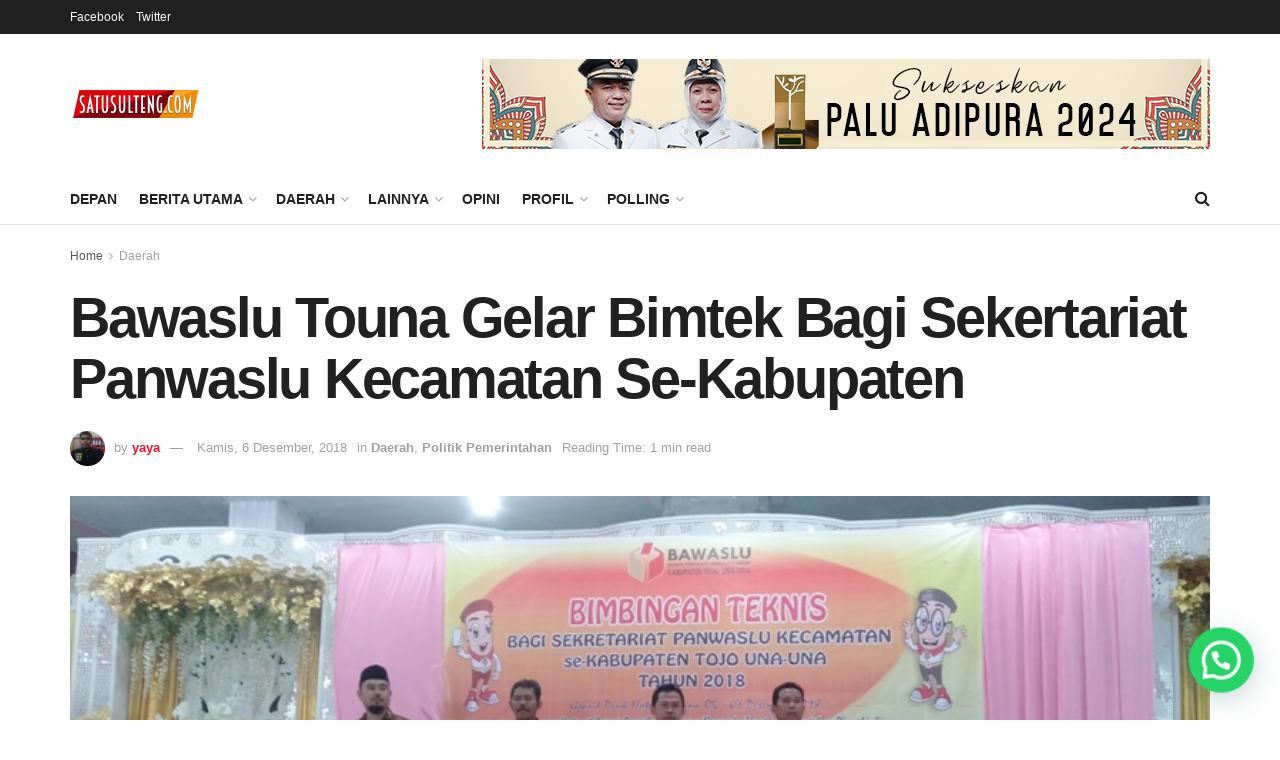

--- FILE ---
content_type: text/html; charset=UTF-8
request_url: https://www.satusulteng.com/bawaslu-touna-gelar-bimtek-bagi-sekertariat-panwaslu-kecamatan-se-kabupaten/
body_size: 30766
content:
<!doctype html>
<!--[if lt IE 7]> <html class="no-js lt-ie9 lt-ie8 lt-ie7" lang="id" prefix="og: http://ogp.me/ns#"> <![endif]-->
<!--[if IE 7]>    <html class="no-js lt-ie9 lt-ie8" lang="id" prefix="og: http://ogp.me/ns#"> <![endif]-->
<!--[if IE 8]>    <html class="no-js lt-ie9" lang="id" prefix="og: http://ogp.me/ns#"> <![endif]-->
<!--[if IE 9]>    <html class="no-js lt-ie10" lang="id" prefix="og: http://ogp.me/ns#"> <![endif]-->
<!--[if gt IE 8]><!--> <html class="no-js" lang="id" prefix="og: http://ogp.me/ns#"> <!--<![endif]-->
<head>
    <meta http-equiv="Content-Type" content="text/html; charset=UTF-8" />
    <meta name='viewport' content='width=device-width, initial-scale=1, user-scalable=yes' />
    <link rel="profile" href="https://gmpg.org/xfn/11" />
    <link rel="pingback" href="https://www.satusulteng.com/xmlrpc.php" />
    <script type="text/javascript">
/* <![CDATA[ */
(()=>{var e={};e.g=function(){if("object"==typeof globalThis)return globalThis;try{return this||new Function("return this")()}catch(e){if("object"==typeof window)return window}}(),function({ampUrl:n,isCustomizePreview:t,isAmpDevMode:r,noampQueryVarName:o,noampQueryVarValue:s,disabledStorageKey:i,mobileUserAgents:a,regexRegex:c}){if("undefined"==typeof sessionStorage)return;const d=new RegExp(c);if(!a.some((e=>{const n=e.match(d);return!(!n||!new RegExp(n[1],n[2]).test(navigator.userAgent))||navigator.userAgent.includes(e)})))return;e.g.addEventListener("DOMContentLoaded",(()=>{const e=document.getElementById("amp-mobile-version-switcher");if(!e)return;e.hidden=!1;const n=e.querySelector("a[href]");n&&n.addEventListener("click",(()=>{sessionStorage.removeItem(i)}))}));const g=r&&["paired-browsing-non-amp","paired-browsing-amp"].includes(window.name);if(sessionStorage.getItem(i)||t||g)return;const u=new URL(location.href),m=new URL(n);m.hash=u.hash,u.searchParams.has(o)&&s===u.searchParams.get(o)?sessionStorage.setItem(i,"1"):m.href!==u.href&&(window.stop(),location.replace(m.href))}({"ampUrl":"https:\/\/www.satusulteng.com\/bawaslu-touna-gelar-bimtek-bagi-sekertariat-panwaslu-kecamatan-se-kabupaten\/?amp=1","noampQueryVarName":"noamp","noampQueryVarValue":"mobile","disabledStorageKey":"amp_mobile_redirect_disabled","mobileUserAgents":["Mobile","Android","Silk\/","Kindle","BlackBerry","Opera Mini","Opera Mobi"],"regexRegex":"^\\\/((?:.|\\n)+)\\\/([i]*)$","isCustomizePreview":false,"isAmpDevMode":false})})();
/* ]]> */
</script>
<meta name='robots' content='index, follow, max-image-preview:large, max-snippet:-1, max-video-preview:-1' />
			<script type="text/javascript">
			  var jnews_ajax_url = '/?ajax-request=jnews'
			</script>
			<script type="text/javascript">;window.jnews=window.jnews||{},window.jnews.library=window.jnews.library||{},window.jnews.library=function(){"use strict";var e=this;e.win=window,e.doc=document,e.noop=function(){},e.globalBody=e.doc.getElementsByTagName("body")[0],e.globalBody=e.globalBody?e.globalBody:e.doc,e.win.jnewsDataStorage=e.win.jnewsDataStorage||{_storage:new WeakMap,put:function(e,t,n){this._storage.has(e)||this._storage.set(e,new Map),this._storage.get(e).set(t,n)},get:function(e,t){return this._storage.get(e).get(t)},has:function(e,t){return this._storage.has(e)&&this._storage.get(e).has(t)},remove:function(e,t){var n=this._storage.get(e).delete(t);return 0===!this._storage.get(e).size&&this._storage.delete(e),n}},e.windowWidth=function(){return e.win.innerWidth||e.docEl.clientWidth||e.globalBody.clientWidth},e.windowHeight=function(){return e.win.innerHeight||e.docEl.clientHeight||e.globalBody.clientHeight},e.requestAnimationFrame=e.win.requestAnimationFrame||e.win.webkitRequestAnimationFrame||e.win.mozRequestAnimationFrame||e.win.msRequestAnimationFrame||window.oRequestAnimationFrame||function(e){return setTimeout(e,1e3/60)},e.cancelAnimationFrame=e.win.cancelAnimationFrame||e.win.webkitCancelAnimationFrame||e.win.webkitCancelRequestAnimationFrame||e.win.mozCancelAnimationFrame||e.win.msCancelRequestAnimationFrame||e.win.oCancelRequestAnimationFrame||function(e){clearTimeout(e)},e.classListSupport="classList"in document.createElement("_"),e.hasClass=e.classListSupport?function(e,t){return e.classList.contains(t)}:function(e,t){return e.className.indexOf(t)>=0},e.addClass=e.classListSupport?function(t,n){e.hasClass(t,n)||t.classList.add(n)}:function(t,n){e.hasClass(t,n)||(t.className+=" "+n)},e.removeClass=e.classListSupport?function(t,n){e.hasClass(t,n)&&t.classList.remove(n)}:function(t,n){e.hasClass(t,n)&&(t.className=t.className.replace(n,""))},e.objKeys=function(e){var t=[];for(var n in e)Object.prototype.hasOwnProperty.call(e,n)&&t.push(n);return t},e.isObjectSame=function(e,t){var n=!0;return JSON.stringify(e)!==JSON.stringify(t)&&(n=!1),n},e.extend=function(){for(var e,t,n,o=arguments[0]||{},i=1,a=arguments.length;i<a;i++)if(null!==(e=arguments[i]))for(t in e)o!==(n=e[t])&&void 0!==n&&(o[t]=n);return o},e.dataStorage=e.win.jnewsDataStorage,e.isVisible=function(e){return 0!==e.offsetWidth&&0!==e.offsetHeight||e.getBoundingClientRect().length},e.getHeight=function(e){return e.offsetHeight||e.clientHeight||e.getBoundingClientRect().height},e.getWidth=function(e){return e.offsetWidth||e.clientWidth||e.getBoundingClientRect().width},e.supportsPassive=!1;try{var t=Object.defineProperty({},"passive",{get:function(){e.supportsPassive=!0}});"createEvent"in e.doc?e.win.addEventListener("test",null,t):"fireEvent"in e.doc&&e.win.attachEvent("test",null)}catch(e){}e.passiveOption=!!e.supportsPassive&&{passive:!0},e.setStorage=function(e,t){e="jnews-"+e;var n={expired:Math.floor(((new Date).getTime()+432e5)/1e3)};t=Object.assign(n,t);localStorage.setItem(e,JSON.stringify(t))},e.getStorage=function(e){e="jnews-"+e;var t=localStorage.getItem(e);return null!==t&&0<t.length?JSON.parse(localStorage.getItem(e)):{}},e.expiredStorage=function(){var t,n="jnews-";for(var o in localStorage)o.indexOf(n)>-1&&"undefined"!==(t=e.getStorage(o.replace(n,""))).expired&&t.expired<Math.floor((new Date).getTime()/1e3)&&localStorage.removeItem(o)},e.addEvents=function(t,n,o){for(var i in n){var a=["touchstart","touchmove"].indexOf(i)>=0&&!o&&e.passiveOption;"createEvent"in e.doc?t.addEventListener(i,n[i],a):"fireEvent"in e.doc&&t.attachEvent("on"+i,n[i])}},e.removeEvents=function(t,n){for(var o in n)"createEvent"in e.doc?t.removeEventListener(o,n[o]):"fireEvent"in e.doc&&t.detachEvent("on"+o,n[o])},e.triggerEvents=function(t,n,o){var i;o=o||{detail:null};return"createEvent"in e.doc?(!(i=e.doc.createEvent("CustomEvent")||new CustomEvent(n)).initCustomEvent||i.initCustomEvent(n,!0,!1,o),void t.dispatchEvent(i)):"fireEvent"in e.doc?((i=e.doc.createEventObject()).eventType=n,void t.fireEvent("on"+i.eventType,i)):void 0},e.getParents=function(t,n){void 0===n&&(n=e.doc);for(var o=[],i=t.parentNode,a=!1;!a;)if(i){var r=i;r.querySelectorAll(n).length?a=!0:(o.push(r),i=r.parentNode)}else o=[],a=!0;return o},e.forEach=function(e,t,n){for(var o=0,i=e.length;o<i;o++)t.call(n,e[o],o)},e.getText=function(e){return e.innerText||e.textContent},e.setText=function(e,t){var n="object"==typeof t?t.innerText||t.textContent:t;e.innerText&&(e.innerText=n),e.textContent&&(e.textContent=n)},e.httpBuildQuery=function(t){return e.objKeys(t).reduce(function t(n){var o=arguments.length>1&&void 0!==arguments[1]?arguments[1]:null;return function(i,a){var r=n[a];a=encodeURIComponent(a);var s=o?"".concat(o,"[").concat(a,"]"):a;return null==r||"function"==typeof r?(i.push("".concat(s,"=")),i):["number","boolean","string"].includes(typeof r)?(i.push("".concat(s,"=").concat(encodeURIComponent(r))),i):(i.push(e.objKeys(r).reduce(t(r,s),[]).join("&")),i)}}(t),[]).join("&")},e.get=function(t,n,o,i){return o="function"==typeof o?o:e.noop,e.ajax("GET",t,n,o,i)},e.post=function(t,n,o,i){return o="function"==typeof o?o:e.noop,e.ajax("POST",t,n,o,i)},e.ajax=function(t,n,o,i,a){var r=new XMLHttpRequest,s=n,c=e.httpBuildQuery(o);if(t=-1!=["GET","POST"].indexOf(t)?t:"GET",r.open(t,s+("GET"==t?"?"+c:""),!0),"POST"==t&&r.setRequestHeader("Content-type","application/x-www-form-urlencoded"),r.setRequestHeader("X-Requested-With","XMLHttpRequest"),r.onreadystatechange=function(){4===r.readyState&&200<=r.status&&300>r.status&&"function"==typeof i&&i.call(void 0,r.response)},void 0!==a&&!a){return{xhr:r,send:function(){r.send("POST"==t?c:null)}}}return r.send("POST"==t?c:null),{xhr:r}},e.scrollTo=function(t,n,o){function i(e,t,n){this.start=this.position(),this.change=e-this.start,this.currentTime=0,this.increment=20,this.duration=void 0===n?500:n,this.callback=t,this.finish=!1,this.animateScroll()}return Math.easeInOutQuad=function(e,t,n,o){return(e/=o/2)<1?n/2*e*e+t:-n/2*(--e*(e-2)-1)+t},i.prototype.stop=function(){this.finish=!0},i.prototype.move=function(t){e.doc.documentElement.scrollTop=t,e.globalBody.parentNode.scrollTop=t,e.globalBody.scrollTop=t},i.prototype.position=function(){return e.doc.documentElement.scrollTop||e.globalBody.parentNode.scrollTop||e.globalBody.scrollTop},i.prototype.animateScroll=function(){this.currentTime+=this.increment;var t=Math.easeInOutQuad(this.currentTime,this.start,this.change,this.duration);this.move(t),this.currentTime<this.duration&&!this.finish?e.requestAnimationFrame.call(e.win,this.animateScroll.bind(this)):this.callback&&"function"==typeof this.callback&&this.callback()},new i(t,n,o)},e.unwrap=function(t){var n,o=t;e.forEach(t,(function(e,t){n?n+=e:n=e})),o.replaceWith(n)},e.performance={start:function(e){performance.mark(e+"Start")},stop:function(e){performance.mark(e+"End"),performance.measure(e,e+"Start",e+"End")}},e.fps=function(){var t=0,n=0,o=0;!function(){var i=t=0,a=0,r=0,s=document.getElementById("fpsTable"),c=function(t){void 0===document.getElementsByTagName("body")[0]?e.requestAnimationFrame.call(e.win,(function(){c(t)})):document.getElementsByTagName("body")[0].appendChild(t)};null===s&&((s=document.createElement("div")).style.position="fixed",s.style.top="120px",s.style.left="10px",s.style.width="100px",s.style.height="20px",s.style.border="1px solid black",s.style.fontSize="11px",s.style.zIndex="100000",s.style.backgroundColor="white",s.id="fpsTable",c(s));var l=function(){o++,n=Date.now(),(a=(o/(r=(n-t)/1e3)).toPrecision(2))!=i&&(i=a,s.innerHTML=i+"fps"),1<r&&(t=n,o=0),e.requestAnimationFrame.call(e.win,l)};l()}()},e.instr=function(e,t){for(var n=0;n<t.length;n++)if(-1!==e.toLowerCase().indexOf(t[n].toLowerCase()))return!0},e.winLoad=function(t,n){function o(o){if("complete"===e.doc.readyState||"interactive"===e.doc.readyState)return!o||n?setTimeout(t,n||1):t(o),1}o()||e.addEvents(e.win,{load:o})},e.docReady=function(t,n){function o(o){if("complete"===e.doc.readyState||"interactive"===e.doc.readyState)return!o||n?setTimeout(t,n||1):t(o),1}o()||e.addEvents(e.doc,{DOMContentLoaded:o})},e.fireOnce=function(){e.docReady((function(){e.assets=e.assets||[],e.assets.length&&(e.boot(),e.load_assets())}),50)},e.boot=function(){e.length&&e.doc.querySelectorAll("style[media]").forEach((function(e){"not all"==e.getAttribute("media")&&e.removeAttribute("media")}))},e.create_js=function(t,n){var o=e.doc.createElement("script");switch(o.setAttribute("src",t),n){case"defer":o.setAttribute("defer",!0);break;case"async":o.setAttribute("async",!0);break;case"deferasync":o.setAttribute("defer",!0),o.setAttribute("async",!0)}e.globalBody.appendChild(o)},e.load_assets=function(){"object"==typeof e.assets&&e.forEach(e.assets.slice(0),(function(t,n){var o="";t.defer&&(o+="defer"),t.async&&(o+="async"),e.create_js(t.url,o);var i=e.assets.indexOf(t);i>-1&&e.assets.splice(i,1)})),e.assets=jnewsoption.au_scripts=window.jnewsads=[]},e.setCookie=function(e,t,n){var o="";if(n){var i=new Date;i.setTime(i.getTime()+24*n*60*60*1e3),o="; expires="+i.toUTCString()}document.cookie=e+"="+(t||"")+o+"; path=/"},e.getCookie=function(e){for(var t=e+"=",n=document.cookie.split(";"),o=0;o<n.length;o++){for(var i=n[o];" "==i.charAt(0);)i=i.substring(1,i.length);if(0==i.indexOf(t))return i.substring(t.length,i.length)}return null},e.eraseCookie=function(e){document.cookie=e+"=; Path=/; Expires=Thu, 01 Jan 1970 00:00:01 GMT;"},e.docReady((function(){e.globalBody=e.globalBody==e.doc?e.doc.getElementsByTagName("body")[0]:e.globalBody,e.globalBody=e.globalBody?e.globalBody:e.doc})),e.winLoad((function(){e.winLoad((function(){var t=!1;if(void 0!==window.jnewsadmin)if(void 0!==window.file_version_checker){var n=e.objKeys(window.file_version_checker);n.length?n.forEach((function(e){t||"10.0.4"===window.file_version_checker[e]||(t=!0)})):t=!0}else t=!0;t&&(window.jnewsHelper.getMessage(),window.jnewsHelper.getNotice())}),2500)}))},window.jnews.library=new window.jnews.library;</script><script type="module">;/*! instant.page v5.1.1 - (C) 2019-2020 Alexandre Dieulot - https://instant.page/license */
let t,e;const n=new Set,o=document.createElement("link"),i=o.relList&&o.relList.supports&&o.relList.supports("prefetch")&&window.IntersectionObserver&&"isIntersecting"in IntersectionObserverEntry.prototype,s="instantAllowQueryString"in document.body.dataset,a="instantAllowExternalLinks"in document.body.dataset,r="instantWhitelist"in document.body.dataset,c="instantMousedownShortcut"in document.body.dataset,d=1111;let l=65,u=!1,f=!1,m=!1;if("instantIntensity"in document.body.dataset){const t=document.body.dataset.instantIntensity;if("mousedown"==t.substr(0,9))u=!0,"mousedown-only"==t&&(f=!0);else if("viewport"==t.substr(0,8))navigator.connection&&(navigator.connection.saveData||navigator.connection.effectiveType&&navigator.connection.effectiveType.includes("2g"))||("viewport"==t?document.documentElement.clientWidth*document.documentElement.clientHeight<45e4&&(m=!0):"viewport-all"==t&&(m=!0));else{const e=parseInt(t);isNaN(e)||(l=e)}}if(i){const n={capture:!0,passive:!0};if(f||document.addEventListener("touchstart",(function(t){e=performance.now();const n=t.target.closest("a");h(n)&&v(n.href)}),n),u?c||document.addEventListener("mousedown",(function(t){const e=t.target.closest("a");h(e)&&v(e.href)}),n):document.addEventListener("mouseover",(function(n){if(performance.now()-e<d)return;if(!("closest"in n.target))return;const o=n.target.closest("a");h(o)&&(o.addEventListener("mouseout",p,{passive:!0}),t=setTimeout((()=>{v(o.href),t=void 0}),l))}),n),c&&document.addEventListener("mousedown",(function(t){if(performance.now()-e<d)return;const n=t.target.closest("a");if(t.which>1||t.metaKey||t.ctrlKey)return;if(!n)return;n.addEventListener("click",(function(t){1337!=t.detail&&t.preventDefault()}),{capture:!0,passive:!1,once:!0});const o=new MouseEvent("click",{view:window,bubbles:!0,cancelable:!1,detail:1337});n.dispatchEvent(o)}),n),m){let t;(t=window.requestIdleCallback?t=>{requestIdleCallback(t,{timeout:1500})}:t=>{t()})((()=>{const t=new IntersectionObserver((e=>{e.forEach((e=>{if(e.isIntersecting){const n=e.target;t.unobserve(n),v(n.href)}}))}));document.querySelectorAll("a").forEach((e=>{h(e)&&t.observe(e)}))}))}}function p(e){e.relatedTarget&&e.target.closest("a")==e.relatedTarget.closest("a")||t&&(clearTimeout(t),t=void 0)}function h(t){if(t&&t.href&&(!r||"instant"in t.dataset)&&(a||t.origin==location.origin||"instant"in t.dataset)&&["http:","https:"].includes(t.protocol)&&("http:"!=t.protocol||"https:"!=location.protocol)&&(s||!t.search||"instant"in t.dataset)&&!(t.hash&&t.pathname+t.search==location.pathname+location.search||"noInstant"in t.dataset))return!0}function v(t){if(n.has(t))return;const e=document.createElement("link");e.rel="prefetch",e.href=t,document.head.appendChild(e),n.add(t)}</script>
<!-- Easy Social Share Buttons for WordPress v.10.1.1 https://socialsharingplugin.com -->
<meta property="og:image" content="https://www.satusulteng.com/wp-content/uploads/2018/12/IMG20181206092450.jpg" />
<meta property="og:image:secure_url" content="https://www.satusulteng.com/wp-content/uploads/2018/12/IMG20181206092450.jpg" />
<meta property="og:image:width" content="800" />
<meta property="og:image:height" content="379" />
<!-- / Easy Social Share Buttons for WordPress -->
<meta property="og:title" content="Bawaslu Touna Gelar Bimtek Bagi Sekertariat Panwaslu Kecamatan Se-Kabupaten"/>
<meta property="og:description" content="Touna, Satusulteng.com - Badan Pengawas Pemilihan Umum (Bawaslu) Kabupaten Tojo Una-Una (Touna) menggelar Bimbingan Teknis (Bimtek) bagi sekertariat Panitia Pen"/>
<meta property="og:image" content="https://www.satusulteng.com/wp-content/uploads/2018/12/IMG20181206092450.jpg"/>
<meta property="og:image:width" content="800"/>
<meta property="og:image:height" content="379"/>
<meta property="og:type" content="article"/>
<meta property="og:article:published_time" content="2018-12-06 14:16:46"/>
<meta property="og:article:modified_time" content="2018-12-06 14:21:11"/>
<meta name="twitter:card" content="summary">
<meta name="twitter:title" content="Bawaslu Touna Gelar Bimtek Bagi Sekertariat Panwaslu Kecamatan Se-Kabupaten"/>
<meta name="twitter:description" content="Touna, Satusulteng.com - Badan Pengawas Pemilihan Umum (Bawaslu) Kabupaten Tojo Una-Una (Touna) menggelar Bimbingan Teknis (Bimtek) bagi sekertariat Panitia Pen"/>
<meta name="twitter:image" content="https://www.satusulteng.com/wp-content/uploads/2018/12/IMG20181206092450.jpg"/>
<meta name="author" content="yaya"/>

	<!-- This site is optimized with the Yoast SEO Premium plugin v22.7 (Yoast SEO v22.7) - https://yoast.com/wordpress/plugins/seo/ -->
	<title>Bawaslu Touna Gelar Bimtek Bagi Sekertariat Panwaslu Kecamatan Se-Kabupaten - Berita dari Palu, Sulteng</title>
	<link rel="canonical" href="https://www.satusulteng.com/bawaslu-touna-gelar-bimtek-bagi-sekertariat-panwaslu-kecamatan-se-kabupaten/" />
	<meta property="og:url" content="https://www.satusulteng.com/bawaslu-touna-gelar-bimtek-bagi-sekertariat-panwaslu-kecamatan-se-kabupaten/" />
	<meta property="og:site_name" content="Berita dari Palu, Sulteng" />
	<meta property="article:publisher" content="https://web.facebook.com/satusultengcom/" />
	<meta property="article:published_time" content="2018-12-06T06:16:46+00:00" />
	<meta property="article:modified_time" content="2018-12-06T06:21:11+00:00" />
	<meta name="author" content="yaya" />
	<meta name="twitter:creator" content="@satusulteng" />
	<meta name="twitter:site" content="@satusulteng" />
	<meta name="twitter:label1" content="Ditulis oleh" />
	<meta name="twitter:data1" content="yaya" />
	<meta name="twitter:label2" content="Estimasi waktu membaca" />
	<meta name="twitter:data2" content="1 menit" />
	<script type="application/ld+json" class="yoast-schema-graph">{"@context":"https://schema.org","@graph":[{"@type":"Article","@id":"https://www.satusulteng.com/bawaslu-touna-gelar-bimtek-bagi-sekertariat-panwaslu-kecamatan-se-kabupaten/#article","isPartOf":{"@id":"https://www.satusulteng.com/bawaslu-touna-gelar-bimtek-bagi-sekertariat-panwaslu-kecamatan-se-kabupaten/"},"author":{"name":"yaya","@id":"https://www.satusulteng.com/#/schema/person/f9148663ae00aa17bc63e694fc0d059b"},"headline":"Bawaslu Touna Gelar Bimtek Bagi Sekertariat Panwaslu Kecamatan Se-Kabupaten","datePublished":"2018-12-06T06:16:46+00:00","dateModified":"2018-12-06T06:21:11+00:00","mainEntityOfPage":{"@id":"https://www.satusulteng.com/bawaslu-touna-gelar-bimtek-bagi-sekertariat-panwaslu-kecamatan-se-kabupaten/"},"wordCount":241,"publisher":{"@id":"https://www.satusulteng.com/#organization"},"image":{"@id":"https://www.satusulteng.com/bawaslu-touna-gelar-bimtek-bagi-sekertariat-panwaslu-kecamatan-se-kabupaten/#primaryimage"},"thumbnailUrl":"https://www.satusulteng.com/wp-content/uploads/2018/12/IMG20181206092450.jpg","articleSection":["Daerah","Politik Pemerintahan"],"inLanguage":"id"},{"@type":"WebPage","@id":"https://www.satusulteng.com/bawaslu-touna-gelar-bimtek-bagi-sekertariat-panwaslu-kecamatan-se-kabupaten/","url":"https://www.satusulteng.com/bawaslu-touna-gelar-bimtek-bagi-sekertariat-panwaslu-kecamatan-se-kabupaten/","name":"Bawaslu Touna Gelar Bimtek Bagi Sekertariat Panwaslu Kecamatan Se-Kabupaten - Berita dari Palu, Sulteng","isPartOf":{"@id":"https://www.satusulteng.com/#website"},"primaryImageOfPage":{"@id":"https://www.satusulteng.com/bawaslu-touna-gelar-bimtek-bagi-sekertariat-panwaslu-kecamatan-se-kabupaten/#primaryimage"},"image":{"@id":"https://www.satusulteng.com/bawaslu-touna-gelar-bimtek-bagi-sekertariat-panwaslu-kecamatan-se-kabupaten/#primaryimage"},"thumbnailUrl":"https://www.satusulteng.com/wp-content/uploads/2018/12/IMG20181206092450.jpg","datePublished":"2018-12-06T06:16:46+00:00","dateModified":"2018-12-06T06:21:11+00:00","breadcrumb":{"@id":"https://www.satusulteng.com/bawaslu-touna-gelar-bimtek-bagi-sekertariat-panwaslu-kecamatan-se-kabupaten/#breadcrumb"},"inLanguage":"id","potentialAction":[{"@type":"ReadAction","target":["https://www.satusulteng.com/bawaslu-touna-gelar-bimtek-bagi-sekertariat-panwaslu-kecamatan-se-kabupaten/"]}]},{"@type":"ImageObject","inLanguage":"id","@id":"https://www.satusulteng.com/bawaslu-touna-gelar-bimtek-bagi-sekertariat-panwaslu-kecamatan-se-kabupaten/#primaryimage","url":"https://www.satusulteng.com/wp-content/uploads/2018/12/IMG20181206092450.jpg","contentUrl":"https://www.satusulteng.com/wp-content/uploads/2018/12/IMG20181206092450.jpg","width":800,"height":379},{"@type":"BreadcrumbList","@id":"https://www.satusulteng.com/bawaslu-touna-gelar-bimtek-bagi-sekertariat-panwaslu-kecamatan-se-kabupaten/#breadcrumb","itemListElement":[{"@type":"ListItem","position":1,"name":"Beranda","item":"https://www.satusulteng.com/"},{"@type":"ListItem","position":2,"name":"Bawaslu Touna Gelar Bimtek Bagi Sekertariat Panwaslu Kecamatan Se-Kabupaten"}]},{"@type":"WebSite","@id":"https://www.satusulteng.com/#website","url":"https://www.satusulteng.com/","name":"Berita dari Palu, Sulteng - Akurat, Cepat dan Terpercaya !","description":"Akurat, cepat dan terpercaya !","publisher":{"@id":"https://www.satusulteng.com/#organization"},"potentialAction":[{"@type":"SearchAction","target":{"@type":"EntryPoint","urlTemplate":"https://www.satusulteng.com/?s={search_term_string}"},"query-input":"required name=search_term_string"}],"inLanguage":"id"},{"@type":"Organization","@id":"https://www.satusulteng.com/#organization","name":"Satusulteng.com","url":"https://www.satusulteng.com/","logo":{"@type":"ImageObject","inLanguage":"id","@id":"https://www.satusulteng.com/#/schema/logo/image/","url":"https://www.satusulteng.com/wp-content/uploads/2016/02/Logo-satu-sulteng.png.png","contentUrl":"https://www.satusulteng.com/wp-content/uploads/2016/02/Logo-satu-sulteng.png.png","width":373,"height":87,"caption":"Satusulteng.com"},"image":{"@id":"https://www.satusulteng.com/#/schema/logo/image/"},"sameAs":["https://web.facebook.com/satusultengcom/","https://x.com/satusulteng","https://www.youtube.com/satusulteng","https://instagram.com/satusulteng"]},{"@type":"Person","@id":"https://www.satusulteng.com/#/schema/person/f9148663ae00aa17bc63e694fc0d059b","name":"yaya","image":{"@type":"ImageObject","inLanguage":"id","@id":"https://www.satusulteng.com/#/schema/person/image/","url":"https://secure.gravatar.com/avatar/c659b766122c446ba9e2e05a21194658eebd42abc003997d305a39864359625a?s=96&d=mm&r=g","contentUrl":"https://secure.gravatar.com/avatar/c659b766122c446ba9e2e05a21194658eebd42abc003997d305a39864359625a?s=96&d=mm&r=g","caption":"yaya"},"sameAs":["http://satusulteng.com"],"url":"https://www.satusulteng.com/author/yahya/"}]}</script>
	<!-- / Yoast SEO Premium plugin. -->


<link rel="alternate" type="application/rss+xml" title="Berita dari Palu, Sulteng &raquo; Feed" href="https://www.satusulteng.com/feed/" />
<link rel="alternate" type="application/rss+xml" title="Berita dari Palu, Sulteng &raquo; Umpan Komentar" href="https://www.satusulteng.com/comments/feed/" />
<link rel="alternate" title="oEmbed (JSON)" type="application/json+oembed" href="https://www.satusulteng.com/wp-json/oembed/1.0/embed?url=https%3A%2F%2Fwww.satusulteng.com%2Fbawaslu-touna-gelar-bimtek-bagi-sekertariat-panwaslu-kecamatan-se-kabupaten%2F" />
<link rel="alternate" title="oEmbed (XML)" type="text/xml+oembed" href="https://www.satusulteng.com/wp-json/oembed/1.0/embed?url=https%3A%2F%2Fwww.satusulteng.com%2Fbawaslu-touna-gelar-bimtek-bagi-sekertariat-panwaslu-kecamatan-se-kabupaten%2F&#038;format=xml" />
		<!-- This site uses the Google Analytics by MonsterInsights plugin v8.23.1 - Using Analytics tracking - https://www.monsterinsights.com/ -->
		<!-- Note: MonsterInsights is not currently configured on this site. The site owner needs to authenticate with Google Analytics in the MonsterInsights settings panel. -->
					<!-- No tracking code set -->
				<!-- / Google Analytics by MonsterInsights -->
		<!-- satusulteng.com is managing ads with Advanced Ads --><script id="satus-ready">
			window.advanced_ads_ready=function(e,a){a=a||"complete";var d=function(e){return"interactive"===a?"loading"!==e:"complete"===e};d(document.readyState)?e():document.addEventListener("readystatechange",(function(a){d(a.target.readyState)&&e()}),{once:"interactive"===a})},window.advanced_ads_ready_queue=window.advanced_ads_ready_queue||[];		</script>
		<style id='wp-img-auto-sizes-contain-inline-css' type='text/css'>
img:is([sizes=auto i],[sizes^="auto," i]){contain-intrinsic-size:3000px 1500px}
/*# sourceURL=wp-img-auto-sizes-contain-inline-css */
</style>
<link rel='stylesheet' id='modal_survey_style-css' href='https://www.satusulteng.com/wp-content/plugins/modalsurvey/templates/assets/css/modal_survey.css?ver=2.0.1.9.8' type='text/css' media='all' />
<link rel='stylesheet' id='circliful-css' href='https://www.satusulteng.com/wp-content/plugins/modalsurvey/templates/assets/css/jquery.circliful.css?ver=2.0.1.9.8' type='text/css' media='all' />
<link rel='stylesheet' id='ms-jquery-ui-css' href='https://www.satusulteng.com/wp-content/plugins/modalsurvey/templates/assets/css/ms-jquery-ui.css?ver=2.0.1.9.8' type='text/css' media='all' />
<link rel='stylesheet' id='modal_survey_themes-css' href='https://www.satusulteng.com/wp-content/plugins/modalsurvey/templates/assets/css/themes.css?ver=2.0.1.9.8' type='text/css' media='all' />
<style id='wp-emoji-styles-inline-css' type='text/css'>

	img.wp-smiley, img.emoji {
		display: inline !important;
		border: none !important;
		box-shadow: none !important;
		height: 1em !important;
		width: 1em !important;
		margin: 0 0.07em !important;
		vertical-align: -0.1em !important;
		background: none !important;
		padding: 0 !important;
	}
/*# sourceURL=wp-emoji-styles-inline-css */
</style>
<link rel='stylesheet' id='wp-block-library-css' href='https://www.satusulteng.com/wp-includes/css/dist/block-library/style.min.css?ver=6.9' type='text/css' media='all' />
<style id='global-styles-inline-css' type='text/css'>
:root{--wp--preset--aspect-ratio--square: 1;--wp--preset--aspect-ratio--4-3: 4/3;--wp--preset--aspect-ratio--3-4: 3/4;--wp--preset--aspect-ratio--3-2: 3/2;--wp--preset--aspect-ratio--2-3: 2/3;--wp--preset--aspect-ratio--16-9: 16/9;--wp--preset--aspect-ratio--9-16: 9/16;--wp--preset--color--black: #000000;--wp--preset--color--cyan-bluish-gray: #abb8c3;--wp--preset--color--white: #ffffff;--wp--preset--color--pale-pink: #f78da7;--wp--preset--color--vivid-red: #cf2e2e;--wp--preset--color--luminous-vivid-orange: #ff6900;--wp--preset--color--luminous-vivid-amber: #fcb900;--wp--preset--color--light-green-cyan: #7bdcb5;--wp--preset--color--vivid-green-cyan: #00d084;--wp--preset--color--pale-cyan-blue: #8ed1fc;--wp--preset--color--vivid-cyan-blue: #0693e3;--wp--preset--color--vivid-purple: #9b51e0;--wp--preset--gradient--vivid-cyan-blue-to-vivid-purple: linear-gradient(135deg,rgb(6,147,227) 0%,rgb(155,81,224) 100%);--wp--preset--gradient--light-green-cyan-to-vivid-green-cyan: linear-gradient(135deg,rgb(122,220,180) 0%,rgb(0,208,130) 100%);--wp--preset--gradient--luminous-vivid-amber-to-luminous-vivid-orange: linear-gradient(135deg,rgb(252,185,0) 0%,rgb(255,105,0) 100%);--wp--preset--gradient--luminous-vivid-orange-to-vivid-red: linear-gradient(135deg,rgb(255,105,0) 0%,rgb(207,46,46) 100%);--wp--preset--gradient--very-light-gray-to-cyan-bluish-gray: linear-gradient(135deg,rgb(238,238,238) 0%,rgb(169,184,195) 100%);--wp--preset--gradient--cool-to-warm-spectrum: linear-gradient(135deg,rgb(74,234,220) 0%,rgb(151,120,209) 20%,rgb(207,42,186) 40%,rgb(238,44,130) 60%,rgb(251,105,98) 80%,rgb(254,248,76) 100%);--wp--preset--gradient--blush-light-purple: linear-gradient(135deg,rgb(255,206,236) 0%,rgb(152,150,240) 100%);--wp--preset--gradient--blush-bordeaux: linear-gradient(135deg,rgb(254,205,165) 0%,rgb(254,45,45) 50%,rgb(107,0,62) 100%);--wp--preset--gradient--luminous-dusk: linear-gradient(135deg,rgb(255,203,112) 0%,rgb(199,81,192) 50%,rgb(65,88,208) 100%);--wp--preset--gradient--pale-ocean: linear-gradient(135deg,rgb(255,245,203) 0%,rgb(182,227,212) 50%,rgb(51,167,181) 100%);--wp--preset--gradient--electric-grass: linear-gradient(135deg,rgb(202,248,128) 0%,rgb(113,206,126) 100%);--wp--preset--gradient--midnight: linear-gradient(135deg,rgb(2,3,129) 0%,rgb(40,116,252) 100%);--wp--preset--font-size--small: 13px;--wp--preset--font-size--medium: 20px;--wp--preset--font-size--large: 36px;--wp--preset--font-size--x-large: 42px;--wp--preset--spacing--20: 0.44rem;--wp--preset--spacing--30: 0.67rem;--wp--preset--spacing--40: 1rem;--wp--preset--spacing--50: 1.5rem;--wp--preset--spacing--60: 2.25rem;--wp--preset--spacing--70: 3.38rem;--wp--preset--spacing--80: 5.06rem;--wp--preset--shadow--natural: 6px 6px 9px rgba(0, 0, 0, 0.2);--wp--preset--shadow--deep: 12px 12px 50px rgba(0, 0, 0, 0.4);--wp--preset--shadow--sharp: 6px 6px 0px rgba(0, 0, 0, 0.2);--wp--preset--shadow--outlined: 6px 6px 0px -3px rgb(255, 255, 255), 6px 6px rgb(0, 0, 0);--wp--preset--shadow--crisp: 6px 6px 0px rgb(0, 0, 0);}:where(.is-layout-flex){gap: 0.5em;}:where(.is-layout-grid){gap: 0.5em;}body .is-layout-flex{display: flex;}.is-layout-flex{flex-wrap: wrap;align-items: center;}.is-layout-flex > :is(*, div){margin: 0;}body .is-layout-grid{display: grid;}.is-layout-grid > :is(*, div){margin: 0;}:where(.wp-block-columns.is-layout-flex){gap: 2em;}:where(.wp-block-columns.is-layout-grid){gap: 2em;}:where(.wp-block-post-template.is-layout-flex){gap: 1.25em;}:where(.wp-block-post-template.is-layout-grid){gap: 1.25em;}.has-black-color{color: var(--wp--preset--color--black) !important;}.has-cyan-bluish-gray-color{color: var(--wp--preset--color--cyan-bluish-gray) !important;}.has-white-color{color: var(--wp--preset--color--white) !important;}.has-pale-pink-color{color: var(--wp--preset--color--pale-pink) !important;}.has-vivid-red-color{color: var(--wp--preset--color--vivid-red) !important;}.has-luminous-vivid-orange-color{color: var(--wp--preset--color--luminous-vivid-orange) !important;}.has-luminous-vivid-amber-color{color: var(--wp--preset--color--luminous-vivid-amber) !important;}.has-light-green-cyan-color{color: var(--wp--preset--color--light-green-cyan) !important;}.has-vivid-green-cyan-color{color: var(--wp--preset--color--vivid-green-cyan) !important;}.has-pale-cyan-blue-color{color: var(--wp--preset--color--pale-cyan-blue) !important;}.has-vivid-cyan-blue-color{color: var(--wp--preset--color--vivid-cyan-blue) !important;}.has-vivid-purple-color{color: var(--wp--preset--color--vivid-purple) !important;}.has-black-background-color{background-color: var(--wp--preset--color--black) !important;}.has-cyan-bluish-gray-background-color{background-color: var(--wp--preset--color--cyan-bluish-gray) !important;}.has-white-background-color{background-color: var(--wp--preset--color--white) !important;}.has-pale-pink-background-color{background-color: var(--wp--preset--color--pale-pink) !important;}.has-vivid-red-background-color{background-color: var(--wp--preset--color--vivid-red) !important;}.has-luminous-vivid-orange-background-color{background-color: var(--wp--preset--color--luminous-vivid-orange) !important;}.has-luminous-vivid-amber-background-color{background-color: var(--wp--preset--color--luminous-vivid-amber) !important;}.has-light-green-cyan-background-color{background-color: var(--wp--preset--color--light-green-cyan) !important;}.has-vivid-green-cyan-background-color{background-color: var(--wp--preset--color--vivid-green-cyan) !important;}.has-pale-cyan-blue-background-color{background-color: var(--wp--preset--color--pale-cyan-blue) !important;}.has-vivid-cyan-blue-background-color{background-color: var(--wp--preset--color--vivid-cyan-blue) !important;}.has-vivid-purple-background-color{background-color: var(--wp--preset--color--vivid-purple) !important;}.has-black-border-color{border-color: var(--wp--preset--color--black) !important;}.has-cyan-bluish-gray-border-color{border-color: var(--wp--preset--color--cyan-bluish-gray) !important;}.has-white-border-color{border-color: var(--wp--preset--color--white) !important;}.has-pale-pink-border-color{border-color: var(--wp--preset--color--pale-pink) !important;}.has-vivid-red-border-color{border-color: var(--wp--preset--color--vivid-red) !important;}.has-luminous-vivid-orange-border-color{border-color: var(--wp--preset--color--luminous-vivid-orange) !important;}.has-luminous-vivid-amber-border-color{border-color: var(--wp--preset--color--luminous-vivid-amber) !important;}.has-light-green-cyan-border-color{border-color: var(--wp--preset--color--light-green-cyan) !important;}.has-vivid-green-cyan-border-color{border-color: var(--wp--preset--color--vivid-green-cyan) !important;}.has-pale-cyan-blue-border-color{border-color: var(--wp--preset--color--pale-cyan-blue) !important;}.has-vivid-cyan-blue-border-color{border-color: var(--wp--preset--color--vivid-cyan-blue) !important;}.has-vivid-purple-border-color{border-color: var(--wp--preset--color--vivid-purple) !important;}.has-vivid-cyan-blue-to-vivid-purple-gradient-background{background: var(--wp--preset--gradient--vivid-cyan-blue-to-vivid-purple) !important;}.has-light-green-cyan-to-vivid-green-cyan-gradient-background{background: var(--wp--preset--gradient--light-green-cyan-to-vivid-green-cyan) !important;}.has-luminous-vivid-amber-to-luminous-vivid-orange-gradient-background{background: var(--wp--preset--gradient--luminous-vivid-amber-to-luminous-vivid-orange) !important;}.has-luminous-vivid-orange-to-vivid-red-gradient-background{background: var(--wp--preset--gradient--luminous-vivid-orange-to-vivid-red) !important;}.has-very-light-gray-to-cyan-bluish-gray-gradient-background{background: var(--wp--preset--gradient--very-light-gray-to-cyan-bluish-gray) !important;}.has-cool-to-warm-spectrum-gradient-background{background: var(--wp--preset--gradient--cool-to-warm-spectrum) !important;}.has-blush-light-purple-gradient-background{background: var(--wp--preset--gradient--blush-light-purple) !important;}.has-blush-bordeaux-gradient-background{background: var(--wp--preset--gradient--blush-bordeaux) !important;}.has-luminous-dusk-gradient-background{background: var(--wp--preset--gradient--luminous-dusk) !important;}.has-pale-ocean-gradient-background{background: var(--wp--preset--gradient--pale-ocean) !important;}.has-electric-grass-gradient-background{background: var(--wp--preset--gradient--electric-grass) !important;}.has-midnight-gradient-background{background: var(--wp--preset--gradient--midnight) !important;}.has-small-font-size{font-size: var(--wp--preset--font-size--small) !important;}.has-medium-font-size{font-size: var(--wp--preset--font-size--medium) !important;}.has-large-font-size{font-size: var(--wp--preset--font-size--large) !important;}.has-x-large-font-size{font-size: var(--wp--preset--font-size--x-large) !important;}
/*# sourceURL=global-styles-inline-css */
</style>

<style id='classic-theme-styles-inline-css' type='text/css'>
/*! This file is auto-generated */
.wp-block-button__link{color:#fff;background-color:#32373c;border-radius:9999px;box-shadow:none;text-decoration:none;padding:calc(.667em + 2px) calc(1.333em + 2px);font-size:1.125em}.wp-block-file__button{background:#32373c;color:#fff;text-decoration:none}
/*# sourceURL=/wp-includes/css/classic-themes.min.css */
</style>
<link rel='stylesheet' id='font-awesome-css' href='https://www.satusulteng.com/wp-content/plugins/contact-widgets/assets/css/font-awesome.min.css?ver=4.7.0' type='text/css' media='all' />
<link rel='stylesheet' id='jnews-subscribe-css' href='https://www.satusulteng.com/wp-content/plugins/jnews-subscribe-to-download/assets/css/plugin.css?ver=11.0.0' type='text/css' media='all' />
<link rel='stylesheet' id='js_composer_front-css' href='https://www.satusulteng.com/wp-content/plugins/wpbakerypro/assets/css/js_composer.min.css?ver=7.4' type='text/css' media='all' />
<link rel='stylesheet' id='subscribe-forms-css-css' href='https://www.satusulteng.com/wp-content/plugins/easy-social-share-buttons3/assets/modules/subscribe-forms.min.css?ver=10.1.1' type='text/css' media='all' />
<link rel='stylesheet' id='essb-viralpoint-css' href='https://www.satusulteng.com/wp-content/plugins/essb-display-viralpoint321/assets/essb-display.css?ver=10.1.1' type='text/css' media='all' />
<link rel='stylesheet' id='easy-social-share-buttons-animations-css' href='https://www.satusulteng.com/wp-content/plugins/easy-social-share-buttons3/assets/css/essb-animations.min.css?ver=10.1.1' type='text/css' media='all' />
<link rel='stylesheet' id='easy-social-share-buttons-functional-pack-css' href='https://www.satusulteng.com/wp-content/plugins/essb-funcitonal-buttons-pack321/assets/essb-functional-pack.css?ver=10.1.1' type='text/css' media='all' />
<link rel='stylesheet' id='easy-social-share-buttons-css' href='https://www.satusulteng.com/wp-content/plugins/easy-social-share-buttons3/assets/css/easy-social-share-buttons.min.css?ver=10.1.1' type='text/css' media='all' />
<style id='easy-social-share-buttons-inline-css' type='text/css'>
.essb_links.essb_share .essb_link_copy a{background-color:#dd9933!important;}.essb_links.essb_share .essb_link_copy a:hover, .essb_links .essb_link_copy a:focus{background-color:#000000!important;}.essb_links.essb_share .essb_link_copylink a{background-color:#dd9933!important;}.essb_links.essb_share .essb_link_copylink a:hover, .essb_links .essb_link_copylink a:focus{background-color:#000000!important;}@media (max-width: 768px){.essb-mobile-sharebar, .essb-mobile-sharepoint, .essb-mobile-sharebottom, .essb-mobile-sharebottom .essb_links, .essb-mobile-sharebar-window .essb_links, .essb-mobile-sharepoint .essb_links{display:block;}.essb-mobile-sharebar .essb_native_buttons, .essb-mobile-sharepoint .essb_native_buttons, .essb-mobile-sharebottom .essb_native_buttons, .essb-mobile-sharebottom .essb_native_item, .essb-mobile-sharebar-window .essb_native_item, .essb-mobile-sharepoint .essb_native_item{display:none;}}@media (min-width: 768px){.essb-mobile-sharebar, .essb-mobile-sharepoint, .essb-mobile-sharebottom{display:none;}}
/*# sourceURL=easy-social-share-buttons-inline-css */
</style>
<link rel='stylesheet' id='joinchat-css' href='https://www.satusulteng.com/wp-content/plugins/creame-whatsapp-me/public/css/joinchat-btn.min.css?ver=5.1.5' type='text/css' media='all' />
<style id='joinchat-inline-css' type='text/css'>
.joinchat{--red:37;--green:211;--blue:102;--bw:100}
/*# sourceURL=joinchat-inline-css */
</style>
<link rel='stylesheet' id='jnews-frontend-css' href='https://www.satusulteng.com/wp-content/themes/jnews/assets/dist/frontend.min.css?ver=11.5.2' type='text/css' media='all' />
<link rel='stylesheet' id='jnews-js-composer-css' href='https://www.satusulteng.com/wp-content/themes/jnews/assets/css/js-composer-frontend.css?ver=11.5.2' type='text/css' media='all' />
<link rel='stylesheet' id='jnews-style-css' href='https://www.satusulteng.com/wp-content/themes/jnews/style.css?ver=11.5.2' type='text/css' media='all' />
<link rel='stylesheet' id='jnews-darkmode-css' href='https://www.satusulteng.com/wp-content/themes/jnews/assets/css/darkmode.css?ver=11.5.2' type='text/css' media='all' />
<link rel='stylesheet' id='monsterinsights-popular-posts-style-css' href='https://www.satusulteng.com/wp-content/plugins/google-analytics-premium/assets/css/frontend.min.css?ver=8.23.1' type='text/css' media='all' />
<link rel='stylesheet' id='jnews-social-login-style-css' href='https://www.satusulteng.com/wp-content/plugins/jnews-social-login/assets/css/plugin.css?ver=11.0.1' type='text/css' media='all' />
<link rel='stylesheet' id='jnews-tiktok-css' href='https://www.satusulteng.com/wp-content/plugins/jnews-tiktok/assets/css/frontend.css?ver=11.0.1' type='text/css' media='all' />
<link rel='stylesheet' id='jnews-weather-style-css' href='https://www.satusulteng.com/wp-content/plugins/jnews-weather/assets/css/plugin.css?ver=11.0.1' type='text/css' media='all' />
<link rel='stylesheet' id='jnews-push-notification-css' href='https://www.satusulteng.com/wp-content/plugins/jnews-push-notification/assets/css/plugin.css?ver=11.0.0' type='text/css' media='all' />
<script type="text/javascript" src="https://www.satusulteng.com/wp-includes/js/jquery/jquery.min.js?ver=3.7.1" id="jquery-core-js"></script>
<script type="text/javascript" src="https://www.satusulteng.com/wp-includes/js/jquery/jquery-migrate.min.js?ver=3.4.1" id="jquery-migrate-js"></script>
<script type="text/javascript" src="https://www.satusulteng.com/wp-includes/js/jquery/ui/core.min.js?ver=1.13.3" id="jquery-ui-core-js"></script>
<script type="text/javascript" src="https://www.satusulteng.com/wp-includes/js/jquery/ui/mouse.min.js?ver=1.13.3" id="jquery-ui-mouse-js"></script>
<script type="text/javascript" src="https://www.satusulteng.com/wp-includes/js/jquery/ui/slider.min.js?ver=1.13.3" id="jquery-ui-slider-js"></script>
<script type="text/javascript" src="https://www.satusulteng.com/wp-content/plugins/modalsurvey/templates/assets/js/jquery.visible.min.js?ver=1.10.2" id="jquery-visible-js"></script>
<script type="text/javascript" src="https://www.satusulteng.com/wp-content/plugins/modalsurvey/templates/assets/js/msChart.min.js?ver=1.10.3" id="mschartjs-js"></script>
<script type="text/javascript" src="https://www.satusulteng.com/wp-content/plugins/modalsurvey/templates/assets/js/printthis.js?ver=1.0.0" id="printthis-js"></script>
<script type="text/javascript" src="https://www.satusulteng.com/wp-content/plugins/modalsurvey/templates/assets/js/modal_survey_answer.min.js?ver=2.0.1.9.8" id="modal_survey_answer_script-js"></script>
<script type="text/javascript" src="https://www.satusulteng.com/wp-content/plugins/modalsurvey/templates/assets/js/modal_survey.min.js?ver=2.0.1.9.8" id="modal_survey_script-js"></script>
<script type="text/javascript" src="https://www.satusulteng.com/wp-content/plugins/modalsurvey/templates/assets/js/jquery.circliful.min.js?ver=1.0.2" id="circliful-js"></script>
<script type="text/javascript" src="https://www.satusulteng.com/wp-content/plugins/modalsurvey/templates/assets/js/touch.punch.js?ver=1.0.2" id="touchpunch-js"></script>
<script></script><script id="essb-inline-js"></script><link rel="https://api.w.org/" href="https://www.satusulteng.com/wp-json/" /><link rel="alternate" title="JSON" type="application/json" href="https://www.satusulteng.com/wp-json/wp/v2/posts/8653" /><link rel="EditURI" type="application/rsd+xml" title="RSD" href="https://www.satusulteng.com/xmlrpc.php?rsd" />
<meta name="generator" content="WordPress 6.9" />
<link rel='shortlink' href='https://www.satusulteng.com/?p=8653' />
<meta name="generator" content="Powered by Modal Survey 2.0.1.9.8 - Survey, Poll and Quiz builder plugin for WordPress with interactive charts and detailed results." />
<meta property="og:title" content="Bawaslu Touna Gelar Bimtek Bagi Sekertariat Panwaslu Kecamatan Se-Kabupaten" />
<meta property="og:description" content="" />
<meta property="og:url" content="https://www.satusulteng.com/bawaslu-touna-gelar-bimtek-bagi-sekertariat-panwaslu-kecamatan-se-kabupaten/" />
<meta property="og:type" content="website" />
<meta property="og:site_name" content="Bawaslu Touna Gelar Bimtek Bagi Sekertariat Panwaslu Kecamatan Se-Kabupaten" />
<meta property="og:image" content="https://www.satusulteng.com/wp-content/uploads/2018/12/IMG20181206092450.jpg" />
<link rel="alternate" type="text/html" media="only screen and (max-width: 640px)" href="https://www.satusulteng.com/bawaslu-touna-gelar-bimtek-bagi-sekertariat-panwaslu-kecamatan-se-kabupaten/?amp=1"><meta name="generator" content="Powered by WPBakery Page Builder - drag and drop page builder for WordPress."/>
<link rel="amphtml" href="https://www.satusulteng.com/bawaslu-touna-gelar-bimtek-bagi-sekertariat-panwaslu-kecamatan-se-kabupaten/?amp=1"><style>#amp-mobile-version-switcher{left:0;position:absolute;width:100%;z-index:100}#amp-mobile-version-switcher>a{background-color:#444;border:0;color:#eaeaea;display:block;font-family:-apple-system,BlinkMacSystemFont,Segoe UI,Roboto,Oxygen-Sans,Ubuntu,Cantarell,Helvetica Neue,sans-serif;font-size:16px;font-weight:600;padding:15px 0;text-align:center;-webkit-text-decoration:none;text-decoration:none}#amp-mobile-version-switcher>a:active,#amp-mobile-version-switcher>a:focus,#amp-mobile-version-switcher>a:hover{-webkit-text-decoration:underline;text-decoration:underline}</style><meta name="generator" content="Powered by Slider Revolution 6.6.20 - responsive, Mobile-Friendly Slider Plugin for WordPress with comfortable drag and drop interface." />
<script type='application/ld+json'>{"@context":"http:\/\/schema.org","@type":"Organization","@id":"https:\/\/www.satusulteng.com\/#organization","url":"https:\/\/www.satusulteng.com\/","name":"","logo":{"@type":"ImageObject","url":""},"sameAs":["https:\/\/web.facebook.com\/satusultengcom\/","https:\/\/twitter.com\/satusulteng"]}</script>
<script type='application/ld+json'>{"@context":"http:\/\/schema.org","@type":"WebSite","@id":"https:\/\/www.satusulteng.com\/#website","url":"https:\/\/www.satusulteng.com\/","name":"","potentialAction":{"@type":"SearchAction","target":"https:\/\/www.satusulteng.com\/?s={search_term_string}","query-input":"required name=search_term_string"}}</script>
<link rel="icon" href="https://www.satusulteng.com/wp-content/uploads/2021/07/favicon.png" sizes="32x32" />
<link rel="icon" href="https://www.satusulteng.com/wp-content/uploads/2021/07/favicon.png" sizes="192x192" />
<link rel="apple-touch-icon" href="https://www.satusulteng.com/wp-content/uploads/2021/07/favicon.png" />
<meta name="msapplication-TileImage" content="https://www.satusulteng.com/wp-content/uploads/2021/07/favicon.png" />
<style id="jeg_dynamic_css" type="text/css" data-type="jeg_custom-css"></style><style type="text/css">
					.no_thumbnail .jeg_thumb,
					.thumbnail-container.no_thumbnail {
					    display: none !important;
					}
					.jeg_search_result .jeg_pl_xs_3.no_thumbnail .jeg_postblock_content,
					.jeg_sidefeed .jeg_pl_xs_3.no_thumbnail .jeg_postblock_content,
					.jeg_pl_sm.no_thumbnail .jeg_postblock_content {
					    margin-left: 0;
					}
					.jeg_postblock_11 .no_thumbnail .jeg_postblock_content,
					.jeg_postblock_12 .no_thumbnail .jeg_postblock_content,
					.jeg_postblock_12.jeg_col_3o3 .no_thumbnail .jeg_postblock_content  {
					    margin-top: 0;
					}
					.jeg_postblock_15 .jeg_pl_md_box.no_thumbnail .jeg_postblock_content,
					.jeg_postblock_19 .jeg_pl_md_box.no_thumbnail .jeg_postblock_content,
					.jeg_postblock_24 .jeg_pl_md_box.no_thumbnail .jeg_postblock_content,
					.jeg_sidefeed .jeg_pl_md_box .jeg_postblock_content {
					    position: relative;
					}
					.jeg_postblock_carousel_2 .no_thumbnail .jeg_post_title a,
					.jeg_postblock_carousel_2 .no_thumbnail .jeg_post_title a:hover,
					.jeg_postblock_carousel_2 .no_thumbnail .jeg_post_meta .fa {
					    color: #212121 !important;
					} 
					.jnews-dark-mode .jeg_postblock_carousel_2 .no_thumbnail .jeg_post_title a,
					.jnews-dark-mode .jeg_postblock_carousel_2 .no_thumbnail .jeg_post_title a:hover,
					.jnews-dark-mode .jeg_postblock_carousel_2 .no_thumbnail .jeg_post_meta .fa {
					    color: #fff !important;
					} 
				</style><script>function setREVStartSize(e){
			//window.requestAnimationFrame(function() {
				window.RSIW = window.RSIW===undefined ? window.innerWidth : window.RSIW;
				window.RSIH = window.RSIH===undefined ? window.innerHeight : window.RSIH;
				try {
					var pw = document.getElementById(e.c).parentNode.offsetWidth,
						newh;
					pw = pw===0 || isNaN(pw) || (e.l=="fullwidth" || e.layout=="fullwidth") ? window.RSIW : pw;
					e.tabw = e.tabw===undefined ? 0 : parseInt(e.tabw);
					e.thumbw = e.thumbw===undefined ? 0 : parseInt(e.thumbw);
					e.tabh = e.tabh===undefined ? 0 : parseInt(e.tabh);
					e.thumbh = e.thumbh===undefined ? 0 : parseInt(e.thumbh);
					e.tabhide = e.tabhide===undefined ? 0 : parseInt(e.tabhide);
					e.thumbhide = e.thumbhide===undefined ? 0 : parseInt(e.thumbhide);
					e.mh = e.mh===undefined || e.mh=="" || e.mh==="auto" ? 0 : parseInt(e.mh,0);
					if(e.layout==="fullscreen" || e.l==="fullscreen")
						newh = Math.max(e.mh,window.RSIH);
					else{
						e.gw = Array.isArray(e.gw) ? e.gw : [e.gw];
						for (var i in e.rl) if (e.gw[i]===undefined || e.gw[i]===0) e.gw[i] = e.gw[i-1];
						e.gh = e.el===undefined || e.el==="" || (Array.isArray(e.el) && e.el.length==0)? e.gh : e.el;
						e.gh = Array.isArray(e.gh) ? e.gh : [e.gh];
						for (var i in e.rl) if (e.gh[i]===undefined || e.gh[i]===0) e.gh[i] = e.gh[i-1];
											
						var nl = new Array(e.rl.length),
							ix = 0,
							sl;
						e.tabw = e.tabhide>=pw ? 0 : e.tabw;
						e.thumbw = e.thumbhide>=pw ? 0 : e.thumbw;
						e.tabh = e.tabhide>=pw ? 0 : e.tabh;
						e.thumbh = e.thumbhide>=pw ? 0 : e.thumbh;
						for (var i in e.rl) nl[i] = e.rl[i]<window.RSIW ? 0 : e.rl[i];
						sl = nl[0];
						for (var i in nl) if (sl>nl[i] && nl[i]>0) { sl = nl[i]; ix=i;}
						var m = pw>(e.gw[ix]+e.tabw+e.thumbw) ? 1 : (pw-(e.tabw+e.thumbw)) / (e.gw[ix]);
						newh =  (e.gh[ix] * m) + (e.tabh + e.thumbh);
					}
					var el = document.getElementById(e.c);
					if (el!==null && el) el.style.height = newh+"px";
					el = document.getElementById(e.c+"_wrapper");
					if (el!==null && el) {
						el.style.height = newh+"px";
						el.style.display = "block";
					}
				} catch(e){
					console.log("Failure at Presize of Slider:" + e)
				}
			//});
		  };</script>
<noscript><style> .wpb_animate_when_almost_visible { opacity: 1; }</style></noscript><link rel='stylesheet' id='rs-plugin-settings-css' href='https://www.satusulteng.com/wp-content/plugins/revslider/public/assets/css/rs6.css?ver=6.6.20' type='text/css' media='all' />
<style id='rs-plugin-settings-inline-css' type='text/css'>
.tp-caption a{color:#ff7302;text-shadow:none;-webkit-transition:all 0.2s ease-out;-moz-transition:all 0.2s ease-out;-o-transition:all 0.2s ease-out;-ms-transition:all 0.2s ease-out}.tp-caption a:hover{color:#ffa902}
/*# sourceURL=rs-plugin-settings-inline-css */
</style>
</head>
<body class="wp-singular post-template-default single single-post postid-8653 single-format-standard wp-embed-responsive wp-theme-jnews jeg_toggle_light jeg_single_tpl_2 jnews jsc_normal essb-10.1.1 wpb-js-composer js-comp-ver-7.4 vc_responsive aa-prefix-satus-">

    
    
    <div class="jeg_ad jeg_ad_top jnews_header_top_ads">
        <div class='ads-wrapper  '></div>    </div>

    <!-- The Main Wrapper
    ============================================= -->
    <div class="jeg_viewport">

        
        <div class="jeg_header_wrapper">
            <div class="jeg_header_instagram_wrapper">
    </div>

<!-- HEADER -->
<div class="jeg_header normal">
    <div class="jeg_topbar jeg_container jeg_navbar_wrapper dark">
    <div class="container">
        <div class="jeg_nav_row">
            
                <div class="jeg_nav_col jeg_nav_left  jeg_nav_grow">
                    <div class="item_wrap jeg_nav_alignleft">
                        <div class="jeg_nav_item">
	<ul class="jeg_menu jeg_top_menu"><li id="menu-item-11188" class="menu-item menu-item-type-custom menu-item-object-custom menu-item-11188"><a href="https://www.facebook.com/satusultengcom/">Facebook</a></li>
<li id="menu-item-11190" class="menu-item menu-item-type-custom menu-item-object-custom menu-item-11190"><a href="https://www.twitter.com/satusulteng/">Twitter</a></li>
</ul></div>                    </div>
                </div>

                
                <div class="jeg_nav_col jeg_nav_center  jeg_nav_normal">
                    <div class="item_wrap jeg_nav_aligncenter">
                                            </div>
                </div>

                
                <div class="jeg_nav_col jeg_nav_right  jeg_nav_normal">
                    <div class="item_wrap jeg_nav_alignright">
                                            </div>
                </div>

                        </div>
    </div>
</div><!-- /.jeg_container --><div class="jeg_midbar jeg_container jeg_navbar_wrapper normal">
    <div class="container">
        <div class="jeg_nav_row">
            
                <div class="jeg_nav_col jeg_nav_left jeg_nav_normal">
                    <div class="item_wrap jeg_nav_alignleft">
                        <div class="jeg_nav_item jeg_logo jeg_desktop_logo">
			<div class="site-title">
			<a href="https://www.satusulteng.com/" style="padding: 0 0 0 0;">
				<img class='jeg_logo_img' src="https://www.satusulteng.com/wp-content/uploads/2021/08/logo2021.png" srcset="https://www.satusulteng.com/wp-content/uploads/2021/08/logo2021.png 1x, https://www.satusulteng.com/wp-content/uploads/2021/08/logo2021.png 2x" alt="Berita dari Palu, Sulteng"data-light-src="https://www.satusulteng.com/wp-content/uploads/2021/08/logo2021.png" data-light-srcset="https://www.satusulteng.com/wp-content/uploads/2021/08/logo2021.png 1x, https://www.satusulteng.com/wp-content/uploads/2021/08/logo2021.png 2x" data-dark-src="https://www.satusulteng.com/wp-content/uploads/2021/08/logo2021.png" data-dark-srcset="https://www.satusulteng.com/wp-content/uploads/2021/08/logo2021.png 1x, https://www.satusulteng.com/wp-content/uploads/2021/08/logo2021.png 2x">			</a>
		</div>
	</div>
                    </div>
                </div>

                
                <div class="jeg_nav_col jeg_nav_center jeg_nav_normal">
                    <div class="item_wrap jeg_nav_aligncenter">
                                            </div>
                </div>

                
                <div class="jeg_nav_col jeg_nav_right jeg_nav_grow">
                    <div class="item_wrap jeg_nav_alignright">
                        <div class="jeg_nav_item jeg_ad jeg_ad_top jnews_header_ads">
    <div class='ads-wrapper  '><a href='#' rel="noopener" class='adlink ads_image '>
                                    <img src='https://www.satusulteng.com/wp-content/themes/jnews/assets/img/jeg-empty.png' class='lazyload' data-src='https://www.satusulteng.com/wp-content/uploads/2023/02/pialaadipura2024.png' alt='Advertisement' data-pin-no-hover="true">
                                </a></div></div>                    </div>
                </div>

                        </div>
    </div>
</div><div class="jeg_bottombar jeg_navbar jeg_container jeg_navbar_wrapper jeg_navbar_normal jeg_navbar_normal">
    <div class="container">
        <div class="jeg_nav_row">
            
                <div class="jeg_nav_col jeg_nav_left jeg_nav_grow">
                    <div class="item_wrap jeg_nav_alignleft">
                        <div class="jeg_nav_item jeg_main_menu_wrapper">
<div class="jeg_mainmenu_wrap"><ul class="jeg_menu jeg_main_menu jeg_menu_style_1" data-animation="animate"><li id="menu-item-11683" class="menu-item menu-item-type-post_type menu-item-object-page menu-item-home menu-item-11683 bgnav" data-item-row="default" ><a href="https://www.satusulteng.com/">Depan</a></li>
<li id="menu-item-11162" class="menu-item menu-item-type-custom menu-item-object-custom menu-item-has-children menu-item-11162 bgnav" data-item-row="default" ><a href="#">Berita Utama</a>
<ul class="sub-menu">
	<li id="menu-item-981" class="menu-item menu-item-type-taxonomy menu-item-object-category current-post-ancestor current-menu-parent current-post-parent menu-item-981 bgnav" data-item-row="default" ><a href="https://www.satusulteng.com/category/politik/">Politik Pemerintahan</a></li>
	<li id="menu-item-978" class="menu-item menu-item-type-taxonomy menu-item-object-category menu-item-978 bgnav" data-item-row="default" ><a href="https://www.satusulteng.com/category/hukum-kriminalitas/">Hukum Kriminalitas</a></li>
	<li id="menu-item-976" class="menu-item menu-item-type-taxonomy menu-item-object-category menu-item-976 bgnav" data-item-row="default" ><a href="https://www.satusulteng.com/category/bisnis/">Bisnis</a></li>
	<li id="menu-item-11169" class="menu-item menu-item-type-taxonomy menu-item-object-category menu-item-11169 bgnav" data-item-row="default" ><a href="https://www.satusulteng.com/category/berita-foto/">Berita Foto</a></li>
	<li id="menu-item-11170" class="menu-item menu-item-type-taxonomy menu-item-object-category menu-item-11170 bgnav" data-item-row="default" ><a href="https://www.satusulteng.com/category/berita-video/">Berita Video</a></li>
</ul>
</li>
<li id="menu-item-1039" class="menu-item menu-item-type-taxonomy menu-item-object-category current-post-ancestor current-menu-parent current-post-parent menu-item-has-children menu-item-1039 bgnav" data-item-row="default" ><a href="https://www.satusulteng.com/category/daerah/">Daerah</a>
<ul class="sub-menu">
	<li id="menu-item-7354" class="menu-item menu-item-type-taxonomy menu-item-object-category menu-item-7354 bgnav" data-item-row="default" ><a href="https://www.satusulteng.com/category/kota-palu/">Kota Palu</a></li>
	<li id="menu-item-10585" class="menu-item menu-item-type-taxonomy menu-item-object-category menu-item-10585 bgnav" data-item-row="default" ><a href="https://www.satusulteng.com/category/daerah/sigi/">Sigi</a></li>
	<li id="menu-item-10581" class="menu-item menu-item-type-taxonomy menu-item-object-category menu-item-10581 bgnav" data-item-row="default" ><a href="https://www.satusulteng.com/category/daerah/donggala/">Donggala</a></li>
	<li id="menu-item-12171" class="menu-item menu-item-type-taxonomy menu-item-object-category menu-item-12171 bgnav" data-item-row="default" ><a href="https://www.satusulteng.com/category/daerah/parigi-moutong/">Parigi Moutong</a></li>
	<li id="menu-item-10582" class="menu-item menu-item-type-taxonomy menu-item-object-category menu-item-10582 bgnav" data-item-row="default" ><a href="https://www.satusulteng.com/category/daerah/morowali/">Morowali</a></li>
	<li id="menu-item-10583" class="menu-item menu-item-type-taxonomy menu-item-object-category menu-item-10583 bgnav" data-item-row="default" ><a href="https://www.satusulteng.com/category/daerah/morut/">Morut</a></li>
	<li id="menu-item-10584" class="menu-item menu-item-type-taxonomy menu-item-object-category menu-item-10584 bgnav" data-item-row="default" ><a href="https://www.satusulteng.com/category/daerah/poso/">Poso</a></li>
	<li id="menu-item-10587" class="menu-item menu-item-type-taxonomy menu-item-object-category menu-item-10587 bgnav" data-item-row="default" ><a href="https://www.satusulteng.com/category/daerah/touna/">Touna</a></li>
	<li id="menu-item-10578" class="menu-item menu-item-type-taxonomy menu-item-object-category menu-item-10578 bgnav" data-item-row="default" ><a href="https://www.satusulteng.com/category/daerah/banggai/">Banggai</a></li>
	<li id="menu-item-10579" class="menu-item menu-item-type-taxonomy menu-item-object-category menu-item-10579 bgnav" data-item-row="default" ><a href="https://www.satusulteng.com/category/daerah/bangkep/">Bangkep</a></li>
	<li id="menu-item-10577" class="menu-item menu-item-type-taxonomy menu-item-object-category menu-item-10577 bgnav" data-item-row="default" ><a href="https://www.satusulteng.com/category/daerah/balut/">Balut</a></li>
	<li id="menu-item-10586" class="menu-item menu-item-type-taxonomy menu-item-object-category menu-item-10586 bgnav" data-item-row="default" ><a href="https://www.satusulteng.com/category/daerah/tolitoli/">Tolitoli</a></li>
	<li id="menu-item-10580" class="menu-item menu-item-type-taxonomy menu-item-object-category menu-item-10580 bgnav" data-item-row="default" ><a href="https://www.satusulteng.com/category/daerah/buol/">Buol</a></li>
</ul>
</li>
<li id="menu-item-11028" class="menu-item menu-item-type-custom menu-item-object-custom menu-item-has-children menu-item-11028 bgnav" data-item-row="default" ><a href="#">Lainnya</a>
<ul class="sub-menu">
	<li id="menu-item-983" class="menu-item menu-item-type-taxonomy menu-item-object-category menu-item-983 bgnav" data-item-row="default" ><a href="https://www.satusulteng.com/category/teknologi/">Teknologi Telekomunikasi</a></li>
	<li id="menu-item-979" class="menu-item menu-item-type-taxonomy menu-item-object-category menu-item-979 bgnav" data-item-row="default" ><a href="https://www.satusulteng.com/category/olahraga/">Olahraga</a></li>
	<li id="menu-item-977" class="menu-item menu-item-type-taxonomy menu-item-object-category menu-item-977 bgnav" data-item-row="default" ><a href="https://www.satusulteng.com/category/hiburan/">Hiburan</a></li>
	<li id="menu-item-984" class="menu-item menu-item-type-taxonomy menu-item-object-category menu-item-984 bgnav" data-item-row="default" ><a href="https://www.satusulteng.com/category/wisata/">Wisata Budaya</a></li>
	<li id="menu-item-982" class="menu-item menu-item-type-taxonomy menu-item-object-category menu-item-982 bgnav" data-item-row="default" ><a href="https://www.satusulteng.com/category/ragam/">Ragam</a></li>
	<li id="menu-item-2199" class="menu-item menu-item-type-taxonomy menu-item-object-category menu-item-2199 bgnav" data-item-row="default" ><a href="https://www.satusulteng.com/category/reuni-ppi/">Reuni PPI</a></li>
</ul>
</li>
<li id="menu-item-11165" class="menu-item menu-item-type-taxonomy menu-item-object-category menu-item-11165 bgnav" data-item-row="default" ><a href="https://www.satusulteng.com/category/opini/">Opini</a></li>
<li id="menu-item-11166" class="menu-item menu-item-type-custom menu-item-object-custom menu-item-has-children menu-item-11166 bgnav" data-item-row="default" ><a href="#">Profil</a>
<ul class="sub-menu">
	<li id="menu-item-11168" class="menu-item menu-item-type-post_type menu-item-object-page menu-item-11168 bgnav" data-item-row="default" ><a href="https://www.satusulteng.com/h-hadianto-rasyid-se/">H. Hadianto Rasyid SE</a></li>
	<li id="menu-item-11167" class="menu-item menu-item-type-post_type menu-item-object-page menu-item-11167 bgnav" data-item-row="default" ><a href="https://www.satusulteng.com/dr-h-mohamad-hidayat-lamakarate-m-si/">Dr. H. Mohamad Hidayat Lamakarate M.Si</a></li>
	<li id="menu-item-12170" class="menu-item menu-item-type-post_type menu-item-object-page menu-item-12170 bgnav" data-item-row="default" ><a href="https://www.satusulteng.com/dr-mardiman-sane-s-h-m-h/">Dr. Mardiman Sane, S.H., M.H.</a></li>
	<li id="menu-item-12285" class="menu-item menu-item-type-post_type menu-item-object-page menu-item-12285 bgnav" data-item-row="default" ><a href="https://www.satusulteng.com/mujib-abdul-karim/">Mujib Abdul Karim</a></li>
</ul>
</li>
<li id="menu-item-12227" class="menu-item menu-item-type-custom menu-item-object-custom menu-item-has-children menu-item-12227 bgnav" data-item-row="default" ><a href="#">Polling</a>
<ul class="sub-menu">
	<li id="menu-item-12232" class="menu-item menu-item-type-post_type menu-item-object-page menu-item-12232 bgnav" data-item-row="default" ><a href="https://www.satusulteng.com/pollingwalikotapalu/">Polling Bakal Calon Walikota Palu 2024</a></li>
	<li id="menu-item-12383" class="menu-item menu-item-type-post_type menu-item-object-page menu-item-12383 bgnav" data-item-row="default" ><a href="https://www.satusulteng.com/polling-bakal-calon-gubernur-sulteng-2024/">Polling Bakal Calon Gubernur Sulteng 2024</a></li>
	<li id="menu-item-12464" class="menu-item menu-item-type-post_type menu-item-object-page menu-item-12464 bgnav" data-item-row="default" ><a href="https://www.satusulteng.com/polling-calon-dpd-ri-dapil-sulteng-2024/">Polling Calon DPD RI Dapil Sulteng 2024</a></li>
	<li id="menu-item-12793" class="menu-item menu-item-type-post_type menu-item-object-page menu-item-12793 bgnav" data-item-row="default" ><a href="https://www.satusulteng.com/polling-partai-politik-favorit-dikota-palu-dan-sekitarnya/">Polling Partai Politik Favorit di Kota Palu &#038; Sekitarnya</a></li>
	<li id="menu-item-14916" class="menu-item menu-item-type-post_type menu-item-object-page menu-item-14916 bgnav" data-item-row="default" ><a href="https://www.satusulteng.com/survei-kepuasan-masyarakat-terhadap-kinerja-pemkot-palu-hadianto-reny/">Survei Kepuasan Masyarakat Terhadap Kinerja Pemkot Palu Hadianto-Reny</a></li>
</ul>
</li>
</ul></div></div>
                    </div>
                </div>

                
                <div class="jeg_nav_col jeg_nav_center jeg_nav_normal">
                    <div class="item_wrap jeg_nav_aligncenter">
                                            </div>
                </div>

                
                <div class="jeg_nav_col jeg_nav_right jeg_nav_normal">
                    <div class="item_wrap jeg_nav_alignright">
                        <!-- Search Icon -->
<div class="jeg_nav_item jeg_search_wrapper search_icon jeg_search_popup_expand">
    <a href="#" class="jeg_search_toggle"><i class="fa fa-search"></i></a>
    <form action="https://www.satusulteng.com/" method="get" class="jeg_search_form" target="_top">
    <input name="s" class="jeg_search_input" placeholder="Search..." type="text" value="" autocomplete="off">
    <button aria-label="Search Button" type="submit" class="jeg_search_button btn"><i class="fa fa-search"></i></button>
</form>
<!-- jeg_search_hide with_result no_result -->
<div class="jeg_search_result jeg_search_hide with_result">
    <div class="search-result-wrapper">
    </div>
    <div class="search-link search-noresult">
        No Result    </div>
    <div class="search-link search-all-button">
        <i class="fa fa-search"></i> View All Result    </div>
</div></div>                    </div>
                </div>

                        </div>
    </div>
</div></div><!-- /.jeg_header -->        </div>

        <div class="jeg_header_sticky">
            <div class="sticky_blankspace"></div>
<div class="jeg_header normal">
    <div class="jeg_container">
        <div data-mode="scroll" class="jeg_stickybar jeg_navbar jeg_navbar_wrapper jeg_navbar_normal jeg_navbar_normal">
            <div class="container">
    <div class="jeg_nav_row">
        
            <div class="jeg_nav_col jeg_nav_left jeg_nav_grow">
                <div class="item_wrap jeg_nav_alignleft">
                    <div class="jeg_nav_item jeg_main_menu_wrapper">
<div class="jeg_mainmenu_wrap"><ul class="jeg_menu jeg_main_menu jeg_menu_style_1" data-animation="animate"><li id="menu-item-11683" class="menu-item menu-item-type-post_type menu-item-object-page menu-item-home menu-item-11683 bgnav" data-item-row="default" ><a href="https://www.satusulteng.com/">Depan</a></li>
<li id="menu-item-11162" class="menu-item menu-item-type-custom menu-item-object-custom menu-item-has-children menu-item-11162 bgnav" data-item-row="default" ><a href="#">Berita Utama</a>
<ul class="sub-menu">
	<li id="menu-item-981" class="menu-item menu-item-type-taxonomy menu-item-object-category current-post-ancestor current-menu-parent current-post-parent menu-item-981 bgnav" data-item-row="default" ><a href="https://www.satusulteng.com/category/politik/">Politik Pemerintahan</a></li>
	<li id="menu-item-978" class="menu-item menu-item-type-taxonomy menu-item-object-category menu-item-978 bgnav" data-item-row="default" ><a href="https://www.satusulteng.com/category/hukum-kriminalitas/">Hukum Kriminalitas</a></li>
	<li id="menu-item-976" class="menu-item menu-item-type-taxonomy menu-item-object-category menu-item-976 bgnav" data-item-row="default" ><a href="https://www.satusulteng.com/category/bisnis/">Bisnis</a></li>
	<li id="menu-item-11169" class="menu-item menu-item-type-taxonomy menu-item-object-category menu-item-11169 bgnav" data-item-row="default" ><a href="https://www.satusulteng.com/category/berita-foto/">Berita Foto</a></li>
	<li id="menu-item-11170" class="menu-item menu-item-type-taxonomy menu-item-object-category menu-item-11170 bgnav" data-item-row="default" ><a href="https://www.satusulteng.com/category/berita-video/">Berita Video</a></li>
</ul>
</li>
<li id="menu-item-1039" class="menu-item menu-item-type-taxonomy menu-item-object-category current-post-ancestor current-menu-parent current-post-parent menu-item-has-children menu-item-1039 bgnav" data-item-row="default" ><a href="https://www.satusulteng.com/category/daerah/">Daerah</a>
<ul class="sub-menu">
	<li id="menu-item-7354" class="menu-item menu-item-type-taxonomy menu-item-object-category menu-item-7354 bgnav" data-item-row="default" ><a href="https://www.satusulteng.com/category/kota-palu/">Kota Palu</a></li>
	<li id="menu-item-10585" class="menu-item menu-item-type-taxonomy menu-item-object-category menu-item-10585 bgnav" data-item-row="default" ><a href="https://www.satusulteng.com/category/daerah/sigi/">Sigi</a></li>
	<li id="menu-item-10581" class="menu-item menu-item-type-taxonomy menu-item-object-category menu-item-10581 bgnav" data-item-row="default" ><a href="https://www.satusulteng.com/category/daerah/donggala/">Donggala</a></li>
	<li id="menu-item-12171" class="menu-item menu-item-type-taxonomy menu-item-object-category menu-item-12171 bgnav" data-item-row="default" ><a href="https://www.satusulteng.com/category/daerah/parigi-moutong/">Parigi Moutong</a></li>
	<li id="menu-item-10582" class="menu-item menu-item-type-taxonomy menu-item-object-category menu-item-10582 bgnav" data-item-row="default" ><a href="https://www.satusulteng.com/category/daerah/morowali/">Morowali</a></li>
	<li id="menu-item-10583" class="menu-item menu-item-type-taxonomy menu-item-object-category menu-item-10583 bgnav" data-item-row="default" ><a href="https://www.satusulteng.com/category/daerah/morut/">Morut</a></li>
	<li id="menu-item-10584" class="menu-item menu-item-type-taxonomy menu-item-object-category menu-item-10584 bgnav" data-item-row="default" ><a href="https://www.satusulteng.com/category/daerah/poso/">Poso</a></li>
	<li id="menu-item-10587" class="menu-item menu-item-type-taxonomy menu-item-object-category menu-item-10587 bgnav" data-item-row="default" ><a href="https://www.satusulteng.com/category/daerah/touna/">Touna</a></li>
	<li id="menu-item-10578" class="menu-item menu-item-type-taxonomy menu-item-object-category menu-item-10578 bgnav" data-item-row="default" ><a href="https://www.satusulteng.com/category/daerah/banggai/">Banggai</a></li>
	<li id="menu-item-10579" class="menu-item menu-item-type-taxonomy menu-item-object-category menu-item-10579 bgnav" data-item-row="default" ><a href="https://www.satusulteng.com/category/daerah/bangkep/">Bangkep</a></li>
	<li id="menu-item-10577" class="menu-item menu-item-type-taxonomy menu-item-object-category menu-item-10577 bgnav" data-item-row="default" ><a href="https://www.satusulteng.com/category/daerah/balut/">Balut</a></li>
	<li id="menu-item-10586" class="menu-item menu-item-type-taxonomy menu-item-object-category menu-item-10586 bgnav" data-item-row="default" ><a href="https://www.satusulteng.com/category/daerah/tolitoli/">Tolitoli</a></li>
	<li id="menu-item-10580" class="menu-item menu-item-type-taxonomy menu-item-object-category menu-item-10580 bgnav" data-item-row="default" ><a href="https://www.satusulteng.com/category/daerah/buol/">Buol</a></li>
</ul>
</li>
<li id="menu-item-11028" class="menu-item menu-item-type-custom menu-item-object-custom menu-item-has-children menu-item-11028 bgnav" data-item-row="default" ><a href="#">Lainnya</a>
<ul class="sub-menu">
	<li id="menu-item-983" class="menu-item menu-item-type-taxonomy menu-item-object-category menu-item-983 bgnav" data-item-row="default" ><a href="https://www.satusulteng.com/category/teknologi/">Teknologi Telekomunikasi</a></li>
	<li id="menu-item-979" class="menu-item menu-item-type-taxonomy menu-item-object-category menu-item-979 bgnav" data-item-row="default" ><a href="https://www.satusulteng.com/category/olahraga/">Olahraga</a></li>
	<li id="menu-item-977" class="menu-item menu-item-type-taxonomy menu-item-object-category menu-item-977 bgnav" data-item-row="default" ><a href="https://www.satusulteng.com/category/hiburan/">Hiburan</a></li>
	<li id="menu-item-984" class="menu-item menu-item-type-taxonomy menu-item-object-category menu-item-984 bgnav" data-item-row="default" ><a href="https://www.satusulteng.com/category/wisata/">Wisata Budaya</a></li>
	<li id="menu-item-982" class="menu-item menu-item-type-taxonomy menu-item-object-category menu-item-982 bgnav" data-item-row="default" ><a href="https://www.satusulteng.com/category/ragam/">Ragam</a></li>
	<li id="menu-item-2199" class="menu-item menu-item-type-taxonomy menu-item-object-category menu-item-2199 bgnav" data-item-row="default" ><a href="https://www.satusulteng.com/category/reuni-ppi/">Reuni PPI</a></li>
</ul>
</li>
<li id="menu-item-11165" class="menu-item menu-item-type-taxonomy menu-item-object-category menu-item-11165 bgnav" data-item-row="default" ><a href="https://www.satusulteng.com/category/opini/">Opini</a></li>
<li id="menu-item-11166" class="menu-item menu-item-type-custom menu-item-object-custom menu-item-has-children menu-item-11166 bgnav" data-item-row="default" ><a href="#">Profil</a>
<ul class="sub-menu">
	<li id="menu-item-11168" class="menu-item menu-item-type-post_type menu-item-object-page menu-item-11168 bgnav" data-item-row="default" ><a href="https://www.satusulteng.com/h-hadianto-rasyid-se/">H. Hadianto Rasyid SE</a></li>
	<li id="menu-item-11167" class="menu-item menu-item-type-post_type menu-item-object-page menu-item-11167 bgnav" data-item-row="default" ><a href="https://www.satusulteng.com/dr-h-mohamad-hidayat-lamakarate-m-si/">Dr. H. Mohamad Hidayat Lamakarate M.Si</a></li>
	<li id="menu-item-12170" class="menu-item menu-item-type-post_type menu-item-object-page menu-item-12170 bgnav" data-item-row="default" ><a href="https://www.satusulteng.com/dr-mardiman-sane-s-h-m-h/">Dr. Mardiman Sane, S.H., M.H.</a></li>
	<li id="menu-item-12285" class="menu-item menu-item-type-post_type menu-item-object-page menu-item-12285 bgnav" data-item-row="default" ><a href="https://www.satusulteng.com/mujib-abdul-karim/">Mujib Abdul Karim</a></li>
</ul>
</li>
<li id="menu-item-12227" class="menu-item menu-item-type-custom menu-item-object-custom menu-item-has-children menu-item-12227 bgnav" data-item-row="default" ><a href="#">Polling</a>
<ul class="sub-menu">
	<li id="menu-item-12232" class="menu-item menu-item-type-post_type menu-item-object-page menu-item-12232 bgnav" data-item-row="default" ><a href="https://www.satusulteng.com/pollingwalikotapalu/">Polling Bakal Calon Walikota Palu 2024</a></li>
	<li id="menu-item-12383" class="menu-item menu-item-type-post_type menu-item-object-page menu-item-12383 bgnav" data-item-row="default" ><a href="https://www.satusulteng.com/polling-bakal-calon-gubernur-sulteng-2024/">Polling Bakal Calon Gubernur Sulteng 2024</a></li>
	<li id="menu-item-12464" class="menu-item menu-item-type-post_type menu-item-object-page menu-item-12464 bgnav" data-item-row="default" ><a href="https://www.satusulteng.com/polling-calon-dpd-ri-dapil-sulteng-2024/">Polling Calon DPD RI Dapil Sulteng 2024</a></li>
	<li id="menu-item-12793" class="menu-item menu-item-type-post_type menu-item-object-page menu-item-12793 bgnav" data-item-row="default" ><a href="https://www.satusulteng.com/polling-partai-politik-favorit-dikota-palu-dan-sekitarnya/">Polling Partai Politik Favorit di Kota Palu &#038; Sekitarnya</a></li>
	<li id="menu-item-14916" class="menu-item menu-item-type-post_type menu-item-object-page menu-item-14916 bgnav" data-item-row="default" ><a href="https://www.satusulteng.com/survei-kepuasan-masyarakat-terhadap-kinerja-pemkot-palu-hadianto-reny/">Survei Kepuasan Masyarakat Terhadap Kinerja Pemkot Palu Hadianto-Reny</a></li>
</ul>
</li>
</ul></div></div>
                </div>
            </div>

            
            <div class="jeg_nav_col jeg_nav_center jeg_nav_normal">
                <div class="item_wrap jeg_nav_aligncenter">
                                    </div>
            </div>

            
            <div class="jeg_nav_col jeg_nav_right jeg_nav_normal">
                <div class="item_wrap jeg_nav_alignright">
                    <!-- Search Icon -->
<div class="jeg_nav_item jeg_search_wrapper search_icon jeg_search_popup_expand">
    <a href="#" class="jeg_search_toggle"><i class="fa fa-search"></i></a>
    <form action="https://www.satusulteng.com/" method="get" class="jeg_search_form" target="_top">
    <input name="s" class="jeg_search_input" placeholder="Search..." type="text" value="" autocomplete="off">
    <button aria-label="Search Button" type="submit" class="jeg_search_button btn"><i class="fa fa-search"></i></button>
</form>
<!-- jeg_search_hide with_result no_result -->
<div class="jeg_search_result jeg_search_hide with_result">
    <div class="search-result-wrapper">
    </div>
    <div class="search-link search-noresult">
        No Result    </div>
    <div class="search-link search-all-button">
        <i class="fa fa-search"></i> View All Result    </div>
</div></div>                </div>
            </div>

                </div>
</div>        </div>
    </div>
</div>
        </div>

        <div class="jeg_navbar_mobile_wrapper">
            <div class="jeg_navbar_mobile" data-mode="scroll">
    <div class="jeg_mobile_bottombar jeg_mobile_midbar jeg_container dark">
    <div class="container">
        <div class="jeg_nav_row">
            
                <div class="jeg_nav_col jeg_nav_left jeg_nav_normal">
                    <div class="item_wrap jeg_nav_alignleft">
                        <div class="jeg_nav_item">
    <a href="#" class="toggle_btn jeg_mobile_toggle"><i class="fa fa-bars"></i></a>
</div>                    </div>
                </div>

                
                <div class="jeg_nav_col jeg_nav_center jeg_nav_grow">
                    <div class="item_wrap jeg_nav_aligncenter">
                        <div class="jeg_nav_item jeg_mobile_logo">
			<div class="site-title">
	    	<a href="https://www.satusulteng.com/">
		        <img class='jeg_logo_img' src="https://www.satusulteng.com/wp-content/uploads/2021/08/logo2021.png" srcset="https://www.satusulteng.com/wp-content/uploads/2021/08/logo2021.png 1x, https://www.satusulteng.com/wp-content/uploads/2021/08/logo2021.png 2x" alt="Berita dari Palu, Sulteng"data-light-src="https://www.satusulteng.com/wp-content/uploads/2021/08/logo2021.png" data-light-srcset="https://www.satusulteng.com/wp-content/uploads/2021/08/logo2021.png 1x, https://www.satusulteng.com/wp-content/uploads/2021/08/logo2021.png 2x" data-dark-src="https://www.satusulteng.com/wp-content/uploads/2021/08/logo2021.png" data-dark-srcset="https://www.satusulteng.com/wp-content/uploads/2021/08/logo2021.png 1x, https://www.satusulteng.com/wp-content/uploads/2021/08/logo2021.png 2x">		    </a>
	    </div>
	</div>                    </div>
                </div>

                
                <div class="jeg_nav_col jeg_nav_right jeg_nav_normal">
                    <div class="item_wrap jeg_nav_alignright">
                        <div class="jeg_nav_item jeg_search_wrapper jeg_search_popup_expand">
    <a href="#" class="jeg_search_toggle"><i class="fa fa-search"></i></a>
	<form action="https://www.satusulteng.com/" method="get" class="jeg_search_form" target="_top">
    <input name="s" class="jeg_search_input" placeholder="Search..." type="text" value="" autocomplete="off">
    <button aria-label="Search Button" type="submit" class="jeg_search_button btn"><i class="fa fa-search"></i></button>
</form>
<!-- jeg_search_hide with_result no_result -->
<div class="jeg_search_result jeg_search_hide with_result">
    <div class="search-result-wrapper">
    </div>
    <div class="search-link search-noresult">
        No Result    </div>
    <div class="search-link search-all-button">
        <i class="fa fa-search"></i> View All Result    </div>
</div></div>                    </div>
                </div>

                        </div>
    </div>
</div></div>
<div class="sticky_blankspace" style="height: 60px;"></div>        </div>

        <div class="jeg_ad jeg_ad_top jnews_header_bottom_ads">
            <div class='ads-wrapper  '></div>        </div>

            <div class="post-wrapper">

        <div class="post-wrap" >

            
            <div class="jeg_main ">
                <div class="jeg_container">
                    <div class="jeg_content jeg_singlepage">
	<div class="container">

		<div class="jeg_ad jeg_article_top jnews_article_top_ads">
			<div class='ads-wrapper  '></div>		</div>

		
						<div class="jeg_breadcrumbs jeg_breadcrumb_container">
				<div id="breadcrumbs"><span class="">
                <a href="https://www.satusulteng.com">Home</a>
            </span><i class="fa fa-angle-right"></i><span class="breadcrumb_last_link">
                <a href="https://www.satusulteng.com/category/daerah/">Daerah</a>
            </span></div>			</div>
			
			<div class="entry-header">
				
				<h1 class="jeg_post_title">Bawaslu Touna Gelar Bimtek Bagi Sekertariat Panwaslu Kecamatan Se-Kabupaten</h1>

				
				<div class="jeg_meta_container"><div class="jeg_post_meta jeg_post_meta_2">
    <div class="meta_left">
                                    <div class="jeg_meta_author">
                    <img alt='yaya' src='https://secure.gravatar.com/avatar/c659b766122c446ba9e2e05a21194658eebd42abc003997d305a39864359625a?s=80&#038;d=mm&#038;r=g' srcset='https://secure.gravatar.com/avatar/c659b766122c446ba9e2e05a21194658eebd42abc003997d305a39864359625a?s=160&#038;d=mm&#038;r=g 2x' class='avatar avatar-80 photo' height='80' width='80' decoding='async'/>                    <span class="meta_text">by</span>
                    <a href="https://www.satusulteng.com/author/yahya/">yaya</a>                </div>
                    
                    <div class="jeg_meta_date">
                <a href="https://www.satusulteng.com/bawaslu-touna-gelar-bimtek-bagi-sekertariat-panwaslu-kecamatan-se-kabupaten/">Kamis, 6 Desember, 2018</a>
            </div>
        
                    <div class="jeg_meta_category">
                <span><span class="meta_text">in</span>
                    <a href="https://www.satusulteng.com/category/daerah/" rel="category tag">Daerah</a><span class="category-separator">, </span><a href="https://www.satusulteng.com/category/politik/" rel="category tag">Politik Pemerintahan</a>                </span>
            </div>
        
        <div class="jeg_meta_reading_time">
			            <span>
			            	Reading Time: 1 min read
			            </span>
			        </div>    </div>

	<div class="meta_right">
		<div class='jeg_meta_like_container jeg_meta_like'>
                
            </div>			</div>
</div>
</div>
			</div>

			<div class="row">
				<div class="jeg_main_content col-md-12">

					<div class="jeg_inner_content">
						<div  class="jeg_featured featured_image "><a href="https://www.satusulteng.com/wp-content/uploads/2018/12/IMG20181206092450.jpg"><div class="thumbnail-container animate-lazy" style="padding-bottom:47.333%"><img width="750" height="355" src="https://www.satusulteng.com/wp-content/themes/jnews/assets/img/jeg-empty.png" class="attachment-jnews-750x375 size-jnews-750x375 lazyload wp-post-image" alt="Bawaslu Touna Gelar Bimtek Bagi Sekertariat Panwaslu Kecamatan Se-Kabupaten" decoding="async" fetchpriority="high" sizes="(max-width: 750px) 100vw, 750px" data-src="https://www.satusulteng.com/wp-content/uploads/2018/12/IMG20181206092450.jpg" data-srcset="https://www.satusulteng.com/wp-content/uploads/2018/12/IMG20181206092450.jpg 800w, https://www.satusulteng.com/wp-content/uploads/2018/12/IMG20181206092450-300x142.jpg 300w, https://www.satusulteng.com/wp-content/uploads/2018/12/IMG20181206092450-768x364.jpg 768w" data-sizes="auto" data-expand="700" /></div></a></div>
						
						<div class="jeg_ad jeg_article jnews_content_top_ads "><div class='ads-wrapper  '></div></div>
						<div class="entry-content no-share">
							<div class="jeg_share_button share-float jeg_sticky_share clearfix share-monocrhome">
															</div>

							<div class="content-inner ">
								<div class="essb_links essb_counters essb_counter_inside_mini essb_displayed_top essb_share essb_template_default4-retina essb_template_glow-retina essb_808732461 essb_icon_animation1 print-no" id="essb_displayed_top_808732461" data-essb-postid="8653" data-essb-position="top" data-essb-button-style="button" data-essb-template="default4-retina essb_template_glow-retina" data-essb-counter-pos="insidem" data-essb-url="https://www.satusulteng.com/bawaslu-touna-gelar-bimtek-bagi-sekertariat-panwaslu-kecamatan-se-kabupaten/" data-essb-fullurl="https://www.satusulteng.com/bawaslu-touna-gelar-bimtek-bagi-sekertariat-panwaslu-kecamatan-se-kabupaten/" data-essb-instance="808732461"><ul class="essb_links_list"><li class="essb_item essb_totalcount_item" data-counter-pos="insidem"><span class="essb_totalcount essb_t_l_big " title="" data-shares-text="shares"><span class="essb_t_nb">46<span class="essb_t_nb_after">shares</span></span></span></li><li class="essb_item essb_link_facebook nolightbox essb_link_svg_icon"> <a href="https://www.facebook.com/sharer/sharer.php?u=https%3A%2F%2Fwww.satusulteng.com%2Fbawaslu-touna-gelar-bimtek-bagi-sekertariat-panwaslu-kecamatan-se-kabupaten%2F&t=Bawaslu+Touna+Gelar+Bimtek+Bagi+Sekertariat+Panwaslu+Kecamatan+Se-Kabupaten" title="Share on Facebook" onclick="essb.window(&#39;https://www.facebook.com/sharer/sharer.php?u=https%3A%2F%2Fwww.satusulteng.com%2Fbawaslu-touna-gelar-bimtek-bagi-sekertariat-panwaslu-kecamatan-se-kabupaten%2F&t=Bawaslu+Touna+Gelar+Bimtek+Bagi+Sekertariat+Panwaslu+Kecamatan+Se-Kabupaten&#39;,&#39;facebook&#39;,&#39;808732461&#39;); return false;" target="_blank" rel="noreferrer noopener nofollow" class="nolightbox essb-s-bg-facebook essb-s-c-light essb-s-ch-light essb-s-bgh-dark essb-s-bg-network" ><span class="essb_icon essb_icon_facebook"><svg class="essb-svg-icon essb-svg-icon-facebook" aria-hidden="true" role="img" focusable="false" xmlns="http://www.w3.org/2000/svg" width="16" height="16" viewBox="0 0 16 16"><path d="M16 8.049c0-4.446-3.582-8.05-8-8.05C3.58 0-.002 3.603-.002 8.05c0 4.017 2.926 7.347 6.75 7.951v-5.625h-2.03V8.05H6.75V6.275c0-2.017 1.195-3.131 3.022-3.131.876 0 1.791.157 1.791.157v1.98h-1.009c-.993 0-1.303.621-1.303 1.258v1.51h2.218l-.354 2.326H9.25V16c3.824-.604 6.75-3.934 6.75-7.951"></path></svg></span><span class="essb_network_name"><span class="essb_counter_inside" data-cnt="23" data-cnt-short="23">23</span></span></a></li><li class="essb_item essb_link_twitter nolightbox essb_link_twitter_x essb_link_svg_icon"> <a href="https://x.com/intent/post?text=Bawaslu%20Touna%20Gelar%20Bimtek%20Bagi%20Sekertariat%20Panwaslu%20Kecamatan%20Se-Kabupaten&amp;url=https%3A%2F%2Fwww.satusulteng.com%2Fbawaslu-touna-gelar-bimtek-bagi-sekertariat-panwaslu-kecamatan-se-kabupaten%2F" title="Share on Twitter" onclick="essb.window(&#39;https://x.com/intent/post?text=Bawaslu%20Touna%20Gelar%20Bimtek%20Bagi%20Sekertariat%20Panwaslu%20Kecamatan%20Se-Kabupaten&amp;url=https%3A%2F%2Fwww.satusulteng.com%2Fbawaslu-touna-gelar-bimtek-bagi-sekertariat-panwaslu-kecamatan-se-kabupaten%2F&#39;,&#39;twitter&#39;,&#39;808732461&#39;); return false;" target="_blank" rel="noreferrer noopener nofollow" class="nolightbox essb-s-bg-twitter essb-s-c-light essb-s-ch-light essb-s-bgh-dark essb-s-bg-network" ><span class="essb_icon essb_icon_twitter_x"><svg class="essb-svg-icon essb-svg-icon-twitter_x" aria-hidden="true" role="img" focusable="false" viewBox="0 0 24 24"><path d="M18.244 2.25h3.308l-7.227 8.26 8.502 11.24H16.17l-5.214-6.817L4.99 21.75H1.68l7.73-8.835L1.254 2.25H8.08l4.713 6.231zm-1.161 17.52h1.833L7.084 4.126H5.117z"></path></svg></span><span class="essb_network_name"><span class="essb_counter_inside" data-cnt="" data-cnt-short="0">0</span></span></a></li><li class="essb_item essb_link_whatsapp nolightbox essb_link_svg_icon"> <a href="whatsapp://send?text=Bawaslu%20Touna%20Gelar%20Bimtek%20Bagi%20Sekertariat%20Panwaslu%20Kecamatan%20Se-Kabupaten%20https%3A%2F%2Fwww.satusulteng.com%2Fbawaslu-touna-gelar-bimtek-bagi-sekertariat-panwaslu-kecamatan-se-kabupaten%2F" title="Share on WhatsApp" onclick="essb.tracking_only('', 'whatsapp', '808732461', true);" target="_blank" rel="noreferrer noopener nofollow" class="nolightbox essb-s-bg-whatsapp essb-s-c-light essb-s-ch-light essb-s-bgh-dark essb-s-bg-network" ><span class="essb_icon essb_icon_whatsapp"><svg class="essb-svg-icon essb-svg-icon-whatsapp" aria-hidden="true" role="img" focusable="false" width="32" height="32" viewBox="0 0 32 32" xmlns="http://www.w3.org/2000/svg"><path d="M27.313 4.625c-3-3-7-4.625-11.25-4.625-8.75 0-15.875 7.125-15.875 15.875 0 2.75 0.75 5.5 2.125 7.938l-2.25 8.188 8.438-2.188c2.313 1.25 4.875 1.938 7.563 1.938v0c0 0 0 0 0 0 8.75 0 15.875-7.125 15.875-15.875 0-4.25-1.625-8.25-4.625-11.25zM16.063 29.063v0c-2.375 0-4.688-0.625-6.688-1.875l-0.5-0.25-5 1.313 1.313-4.875-0.313-0.5c-1.313-2.125-2-4.5-2-7 0-7.313 5.938-13.188 13.188-13.188 3.5 0 6.813 1.375 9.313 3.875s3.875 5.813 3.875 9.313c0 7.25-5.938 13.188-13.188 13.188zM23.313 19.188c-0.438-0.188-2.375-1.188-2.75-1.313-0.313-0.125-0.625-0.188-0.875 0.188-0.25 0.438-1 1.313-1.25 1.563s-0.438 0.313-0.875 0.125c-0.375-0.188-1.625-0.625-3.188-2-1.125-1-1.938-2.313-2.188-2.75-0.25-0.375 0-0.563 0.188-0.813 0.188-0.125 0.375-0.438 0.563-0.688 0.25-0.188 0.313-0.375 0.438-0.625s0.063-0.5-0.063-0.688c-0.063-0.188-0.875-2.188-1.188-2.938-0.375-0.813-0.688-0.688-0.938-0.688-0.188 0-0.5 0-0.75 0s-0.688 0.063-1.063 0.438c-0.375 0.438-1.375 1.375-1.375 3.313 0 2 1.438 3.875 1.625 4.125s2.813 4.25 6.75 6c0.938 0.375 1.688 0.625 2.25 0.813 1 0.313 1.813 0.25 2.5 0.188 0.813-0.125 2.375-1 2.688-1.938 0.375-0.875 0.375-1.688 0.25-1.875-0.125-0.125-0.375-0.25-0.75-0.438z"></path></svg></span><span class="essb_network_name"><span class="essb_counter_inside" data-cnt="" data-cnt-short="0">0</span></span></a></li><li class="essb_item essb_link_telegram nolightbox essb_link_svg_icon"> <a href="tg://msg?text=Bawaslu%20Touna%20Gelar%20Bimtek%20Bagi%20Sekertariat%20Panwaslu%20Kecamatan%20Se-Kabupaten%20https%3A%2F%2Fwww.satusulteng.com%2Fbawaslu-touna-gelar-bimtek-bagi-sekertariat-panwaslu-kecamatan-se-kabupaten%2F" title="Share on Telegram" onclick="essb.tracking_only('', 'telegram', '808732461', true);" target="_blank" rel="noreferrer noopener nofollow" class="nolightbox essb-s-bg-telegram essb-s-c-light essb-s-ch-light essb-s-bgh-dark essb-s-bg-network" ><span class="essb_icon essb_icon_telegram"><svg class="essb-svg-icon essb-svg-icon-telegram" aria-hidden="true" role="img" focusable="false" width="28" height="32" viewBox="0 0 28 32" xmlns="http://www.w3.org/2000/svg"><path d="M27.919 6.162l-4.225 19.925c-0.319 1.406-1.15 1.756-2.331 1.094l-6.438-4.744-3.106 2.988c-0.344 0.344-0.631 0.631-1.294 0.631l0.463-6.556 11.931-10.781c0.519-0.463-0.113-0.719-0.806-0.256l-14.75 9.287-6.35-1.988c-1.381-0.431-1.406-1.381 0.288-2.044l24.837-9.569c1.15-0.431 2.156 0.256 1.781 2.013z"></path></svg></span><span class="essb_network_name"><span class="essb_counter_inside" data-cnt="" data-cnt-short="0">0</span></span></a></li><li class="essb_item essb_link_facebook nolightbox essb_link_svg_icon"> <a href="https://www.facebook.com/plugins/like.php?href=https%3A%2F%2Fwww.satusulteng.com%2Fbawaslu-touna-gelar-bimtek-bagi-sekertariat-panwaslu-kecamatan-se-kabupaten%2F" title="Share on Like" onclick="essb.window(&#39;https://www.facebook.com/plugins/like.php?href=https%3A%2F%2Fwww.satusulteng.com%2Fbawaslu-touna-gelar-bimtek-bagi-sekertariat-panwaslu-kecamatan-se-kabupaten%2F&#39;,&#39;facebook_like&#39;,&#39;808732461&#39;); return false;" target="_blank" rel="noreferrer noopener nofollow" class="nolightbox essb-s-bg-facebook essb-s-c-light essb-s-ch-light essb-s-bgh-dark essb-s-bg-network" ><span class="essb_icon essb_icon_facebook-official"><svg class="essb-svg-icon essb-svg-icon-facebook_like" aria-hidden="true" role="img" focusable="false" width="32" height="32" xmlns="http://www.w3.org/2000/svg" viewBox="0 0 408.788 408.788"><path d="M353.701,0H55.087C24.665,0,0.002,24.662,0.002,55.085v298.616c0,30.423,24.662,55.085,55.085,55.085h147.275l0.251-146.078h-37.951c-4.932,0-8.935-3.988-8.954-8.92l-0.182-47.087c-0.019-4.959,3.996-8.989,8.955-8.989h37.882v-45.498c0-52.8,32.247-81.55,79.348-81.55h38.65c4.945,0,8.955,4.009,8.955,8.955v39.704c0,4.944-4.007,8.952-8.95,8.955l-23.719,0.011c-25.615,0-30.575,12.172-30.575,30.035v39.389h56.285c5.363,0,9.524,4.683,8.892,10.009l-5.581,47.087c-0.534,4.506-4.355,7.901-8.892,7.901h-50.453l-0.251,146.078h87.631c30.422,0,55.084-24.662,55.084-55.084V55.085C408.786,24.662,384.124,0,353.701,0z" /></svg></span><span class="essb_network_name"><span class="essb_counter_inside" data-cnt="23" data-cnt-short="23">23</span></span></a></li><li class="essb_item essb_link_love nolightbox essb_link_svg_icon"> <a href="#" title="Share on Love This" onclick="essb.loveThis(&#39;808732461&#39;); return false;" target="_blank" rel="noreferrer noopener nofollow" class="nolightbox essb-s-bg-love essb-s-c-light essb-s-ch-light essb-s-bgh-dark essb-s-bg-network" ><span class="essb_icon essb_icon_love"><svg class="essb-svg-icon essb-svg-icon-love" aria-hidden="true" role="img" focusable="false" height="32" width="37" xmlns="http://www.w3.org/2000/svg" viewBox="0 0 37 32"><path d="M33.2,2.2c-3.9-3.3-9.7-2.7-13.3,1l-1.4,1.4l-1.4-1.4c-3.6-3.7-9.4-4.3-13.3-1C-0.7,6-1,12.9,3.1,17l13.8,14.3c0.9,0.9,2.3,0.9,3.2,0L33.9,17C38,12.9,37.7,6,33.2,2.2L33.2,2.2z" /></svg></span><span class="essb_network_name"><span class="essb_counter_inside" data-cnt="" data-cnt-short="0">0</span></span></a></li><li class="essb_item essb_link_copylink nolightbox"> <a href="" title="Share on Copy Link" onclick="essbfp_copylink('808732461'); essb.tracking_only('', 'copylink', '808732461', true); return false;" target="_blank" rel="noreferrer noopener nofollow" class="nolightbox essb-s-bg-copylink essb-s-c-light essb-s-ch-light essb-s-bgh-dark essb-s-bg-network" ><span class="essb_icon essb_icon_copylink"></span><span class="essb_network_name"></span></a></li></ul><div class="essb-qr-code" id="essb-qr-808732461" style="display: none;"><div style="font-size: 16px;">Use Scan QR Code to copy link and share it</div></div></div><p>Touna, Satusulteng.com &#8211; Badan Pengawas Pemilihan Umum (Bawaslu) Kabupaten Tojo Una-Una (Touna) menggelar Bimbingan Teknis (Bimtek) bagi sekertariat Panitia Pengawas Pemilu (Panwaslu) Kecamatan se- Kabupaten Touna di Hotel Pink Uentanaga Bawah, Kecamatan Ratolindo, Kamis (6/12/2018).</p>
<p><a href="https://www.satusulteng.com/bawaslu-touna-gelar-bimtek-bagi-sekertariat-panwaslu-kecamatan-se-kabupaten/img20181206092511/" rel="attachment wp-att-8658"><img decoding="async" src="https://www.satusulteng.com/wp-content/uploads/2018/12/IMG20181206092511-1024x485.jpg" alt="" width="728" height="345" class="alignnone size-large wp-image-8658" srcset="https://www.satusulteng.com/wp-content/uploads/2018/12/IMG20181206092511-1024x485.jpg 1024w, https://www.satusulteng.com/wp-content/uploads/2018/12/IMG20181206092511-300x142.jpg 300w, https://www.satusulteng.com/wp-content/uploads/2018/12/IMG20181206092511-768x364.jpg 768w, https://www.satusulteng.com/wp-content/uploads/2018/12/IMG20181206092511.jpg 2048w" sizes="(max-width: 728px) 100vw, 728px" /></a></p>
<p>Kegiatan ini dibuka oleh Ketua Bawaslu Touna Drs. Abas didampingi Komisioner Bawaslu Touna Devisi PHL Suandi T. Bilatullah, S.I.KOM, Komisioner Bawaslu Touna Divisi HPP Leming, S.Ag dan Kordinator Sekretariat Bawaslu Touna Ibrahim Untu, SE.</p>
<p>Bimtek yang dilaksanakan selama dua hari yakni 6 Desember s/d 7 Desember 2018 diikuti oleh Ketua, Sekertaris, Bendahara dan Operator Panwaslu Kecamatan se-Kabupaten Touna dengan jumlah peserta sebanyak 48 orang.</p>
<p>Ketua Bawaslu Touna Drs. Abas menyampaikan,  sesuai agenda kita pada hari ini adalah Bimbingan Teknis terkait dengan Sekertariat Panwaslu Kecamatan se-Kabupaten Touna.</p>
<p><a href="https://www.satusulteng.com/bawaslu-touna-gelar-bimtek-bagi-sekertariat-panwaslu-kecamatan-se-kabupaten/img20181206094242/" rel="attachment wp-att-8659"><img loading="lazy" decoding="async" src="https://www.satusulteng.com/wp-content/uploads/2018/12/IMG20181206094242.jpg" alt="" width="800" height="379" class="alignnone size-full wp-image-8659" srcset="https://www.satusulteng.com/wp-content/uploads/2018/12/IMG20181206094242.jpg 800w, https://www.satusulteng.com/wp-content/uploads/2018/12/IMG20181206094242-300x142.jpg 300w, https://www.satusulteng.com/wp-content/uploads/2018/12/IMG20181206094242-768x364.jpg 768w" sizes="auto, (max-width: 800px) 100vw, 800px" /></a></p>
<p>&#8220;Tentunya  banyak hal-hal yang perlu kita samakan persepsi  terkait dalam pelaksanaan dan penggunaan anggaran yang telah diturunkan melalui DIPA Bawaslu Provinsi melalui Kabupaten yang telah sampai ke masing-masing Panwaslu Kecamatan,” kata Abas.</p>
<p>Namun, kata Abas,  kita harus ketahui  bersama bahwa anggaran diujung tahun ini harus dimaksimalkan merebut waktu jangan sampai lewat tanggal 15 Desember 2018. </p>
<p>&#8220;Kalau melewati tanggal 15 Desember 2018 tentunya akan kena finalti bisa jadi anggaran tidak bisa diambil atau dicairkan,&#8221; terang Abas.</p>
<p>Abas juga mengatakan, terkait laporan pertanggungjawaban masing-masing Panwaslu Kecamatan secara heranti bukan hanya dibuat oleh Bawaslu Kabupaten akan tetapi Panwaslu Kecamatan bisa membuktikan dan melaksanakannya.</p>
<p>&#8220;Jangan sampai keterlambatan satu Kecamatan dapat mempengaruhi teman-teman Kecamatan lain. Seperti pelaksanaan perjalanan dinas,&#8221; jelasnya.(***).</p>
<div class="monsterinsights-widget-popular-posts monsterinsights-widget-popular-posts-alpha monsterinsights-popular-posts-styled monsterinsights-widget-popular-posts-columns-1"><ul class="monsterinsights-widget-popular-posts-list"><li ><a href="https://www.satusulteng.com/sebanyak-50-siswa-tk-dan-sd-se-kota-palu-ramaikan-pesta-wirausaha/"><div class="monsterinsights-widget-popular-posts-text"><span class="monsterinsights-widget-popular-posts-title" >Sebanyak 50 Siswa TK dan SD Se-Kota Palu Ramaikan Pesta Wirausaha</span><div class="monsterinsights-widget-popular-posts-meta" ></div></div></a></li></ul></div><p></p><div class="essb-pinterest-pro-content-marker" style="display: none !important;"></div><div class="essb_break_scroll"></div>								
								
															</div>


						</div>
						
						<div class='jeg_push_notification single_post'>
                        
                    </div>						<div class="jeg_ad jeg_article jnews_content_bottom_ads "><div class='ads-wrapper  '></div></div><div class="jnews_prev_next_container"><div class="jeg_prevnext_post">
            <a href="https://www.satusulteng.com/indonesia-negara-laboratorium-bencana-perlukah-mitigasi-bencana-masuk-sekolah/" class="post prev-post">
            <span class="caption">Previous Post</span>
            <h3 class="post-title">Indonesia Negara Laboratorium Bencana, Perlukah Mitigasi Bencana Masuk Sekolah</h3>
        </a>
    
            <a href="https://www.satusulteng.com/forum-petobo-gelar-fgd-hadirkan-ketua-ekspedisi-palu-koro-ahli-geologi/" class="post next-post">
            <span class="caption">Next Post</span>
            <h3 class="post-title">Forum Petobo Gelar FGD Hadirkan Ketua Ekspedisi Palu-Koro &#038; Ahli Geologi</h3>
        </a>
    </div></div><div class="jnews_author_box_container "></div><div class="jnews_related_post_container"><div  class="jeg_postblock_11 jeg_postblock jeg_module_hook jeg_pagination_disable jeg_col_3o3 jnews_module_8653_0_69439a95436d9   " data-unique="jnews_module_8653_0_69439a95436d9">
					<div class="jeg_block_heading jeg_block_heading_6 jeg_subcat_right">
                     <h3 class="jeg_block_title"><span>Related<strong> Posts</strong></span></h3>
                     
                 </div>
					<div class="jeg_block_container">
                    
                    <div class="jeg_posts_wrap"><div class="jeg_posts jeg_load_more_flag"><article class="jeg_post jeg_pl_md_card format-standard">
                    <div class="jeg_inner_post">
                        <div class="jeg_thumb">
                            
                            <a href="https://www.satusulteng.com/ekpedisi-patriot-undip-gelar-fgd-perkuat-pengembangan-komoditas-unggulan-kawasan-transmigrasi-bungku-utara/"><div class="thumbnail-container animate-lazy  size-715 "><img width="350" height="250" src="https://www.satusulteng.com/wp-content/themes/jnews/assets/img/jeg-empty.png" class="attachment-jnews-350x250 size-jnews-350x250 lazyload wp-post-image" alt="Ekpedisi Patriot UNDIP Gelar FGD Perkuat Pengembangan Komoditas Unggulan Kawasan Transmigrasi Bungku Utara" decoding="async" loading="lazy" sizes="auto, (max-width: 350px) 100vw, 350px" data-src="https://www.satusulteng.com/wp-content/uploads/2025/12/1764931393131-350x250.jpg" data-srcset="https://www.satusulteng.com/wp-content/uploads/2025/12/1764931393131-350x250.jpg 350w, https://www.satusulteng.com/wp-content/uploads/2025/12/1764931393131-120x86.jpg 120w, https://www.satusulteng.com/wp-content/uploads/2025/12/1764931393131-750x536.jpg 750w, https://www.satusulteng.com/wp-content/uploads/2025/12/1764931393131-1140x815.jpg 1140w" data-sizes="auto" data-expand="700" /></div></a>
                        </div>
                        <div class="jeg_postblock_content">
                            <div class="jeg_post_category">
                                <span>
                                    <a href="https://www.satusulteng.com/category/daerah/morut/">Morut</a>
                                </span>
                            </div>
                            <h3 class="jeg_post_title">
                                <a href="https://www.satusulteng.com/ekpedisi-patriot-undip-gelar-fgd-perkuat-pengembangan-komoditas-unggulan-kawasan-transmigrasi-bungku-utara/">Ekpedisi Patriot UNDIP Gelar FGD Perkuat Pengembangan Komoditas Unggulan Kawasan Transmigrasi Bungku Utara</a>
                            </h3>
                            <div class="jeg_post_meta"><div class="jeg_meta_author"><span class="by">by</span> <a href="https://www.satusulteng.com/author/redaksi/">Redaksi Satusulteng</a></div><div class="jeg_meta_date"><a href="https://www.satusulteng.com/ekpedisi-patriot-undip-gelar-fgd-perkuat-pengembangan-komoditas-unggulan-kawasan-transmigrasi-bungku-utara/"><i class="fa fa-clock-o"></i> Jumat, 5 Desember, 2025</a></div><div class="jeg_meta_views"><a href="https://www.satusulteng.com/ekpedisi-patriot-undip-gelar-fgd-perkuat-pengembangan-komoditas-unggulan-kawasan-transmigrasi-bungku-utara/" ><i class="fa fa-eye"></i> 0 </a></div></div>
                        </div>
                    </div>
                </article><article class="jeg_post jeg_pl_md_card format-standard">
                    <div class="jeg_inner_post">
                        <div class="jeg_thumb">
                            
                            <a href="https://www.satusulteng.com/wawali-imelda-hadiri-rakor-dan-evaluasi-program-asta-cita-presiden-dan-wapres-ri/"><div class="thumbnail-container animate-lazy  size-715 "><img width="350" height="250" src="https://www.satusulteng.com/wp-content/themes/jnews/assets/img/jeg-empty.png" class="attachment-jnews-350x250 size-jnews-350x250 lazyload wp-post-image" alt="Wawali Imelda Hadiri Rakor dan Evaluasi Program Asta Cita Presiden dan Wapres RI" decoding="async" loading="lazy" sizes="auto, (max-width: 350px) 100vw, 350px" data-src="https://www.satusulteng.com/wp-content/uploads/2025/11/IMG-20251117-WA0045-350x250.jpg" data-srcset="https://www.satusulteng.com/wp-content/uploads/2025/11/IMG-20251117-WA0045-350x250.jpg 350w, https://www.satusulteng.com/wp-content/uploads/2025/11/IMG-20251117-WA0045-120x86.jpg 120w, https://www.satusulteng.com/wp-content/uploads/2025/11/IMG-20251117-WA0045-750x536.jpg 750w, https://www.satusulteng.com/wp-content/uploads/2025/11/IMG-20251117-WA0045-1140x815.jpg 1140w" data-sizes="auto" data-expand="700" /></div></a>
                        </div>
                        <div class="jeg_postblock_content">
                            <div class="jeg_post_category">
                                <span>
                                    <a href="https://www.satusulteng.com/category/daerah/banggai/">Banggai</a>
                                </span>
                            </div>
                            <h3 class="jeg_post_title">
                                <a href="https://www.satusulteng.com/wawali-imelda-hadiri-rakor-dan-evaluasi-program-asta-cita-presiden-dan-wapres-ri/">Wawali Imelda Hadiri Rakor dan Evaluasi Program Asta Cita Presiden dan Wapres RI</a>
                            </h3>
                            <div class="jeg_post_meta"><div class="jeg_meta_author"><span class="by">by</span> <a href="https://www.satusulteng.com/author/redaksi/">Redaksi Satusulteng</a></div><div class="jeg_meta_date"><a href="https://www.satusulteng.com/wawali-imelda-hadiri-rakor-dan-evaluasi-program-asta-cita-presiden-dan-wapres-ri/"><i class="fa fa-clock-o"></i> Senin, 17 November, 2025</a></div><div class="jeg_meta_views"><a href="https://www.satusulteng.com/wawali-imelda-hadiri-rakor-dan-evaluasi-program-asta-cita-presiden-dan-wapres-ri/" ><i class="fa fa-eye"></i> 0 </a></div></div>
                        </div>
                    </div>
                </article><article class="jeg_post jeg_pl_md_card format-standard">
                    <div class="jeg_inner_post">
                        <div class="jeg_thumb">
                            
                            <a href="https://www.satusulteng.com/wali-kota-palu-hadiri-penutupan-festival-teluk-lalong-2025/"><div class="thumbnail-container animate-lazy  size-715 "><img width="350" height="250" src="https://www.satusulteng.com/wp-content/themes/jnews/assets/img/jeg-empty.png" class="attachment-jnews-350x250 size-jnews-350x250 lazyload wp-post-image" alt="Wali Kota Palu Hadiri Penutupan Festival Teluk Lalong 2025" decoding="async" loading="lazy" sizes="auto, (max-width: 350px) 100vw, 350px" data-src="https://www.satusulteng.com/wp-content/uploads/2025/11/IMG-20251107-WA0044-350x250.jpg" data-srcset="https://www.satusulteng.com/wp-content/uploads/2025/11/IMG-20251107-WA0044-350x250.jpg 350w, https://www.satusulteng.com/wp-content/uploads/2025/11/IMG-20251107-WA0044-120x86.jpg 120w, https://www.satusulteng.com/wp-content/uploads/2025/11/IMG-20251107-WA0044-750x536.jpg 750w" data-sizes="auto" data-expand="700" /></div></a>
                        </div>
                        <div class="jeg_postblock_content">
                            <div class="jeg_post_category">
                                <span>
                                    <a href="https://www.satusulteng.com/category/daerah/banggai/">Banggai</a>
                                </span>
                            </div>
                            <h3 class="jeg_post_title">
                                <a href="https://www.satusulteng.com/wali-kota-palu-hadiri-penutupan-festival-teluk-lalong-2025/">Wali Kota Palu Hadiri Penutupan Festival Teluk Lalong 2025</a>
                            </h3>
                            <div class="jeg_post_meta"><div class="jeg_meta_author"><span class="by">by</span> <a href="https://www.satusulteng.com/author/redaksi/">Redaksi Satusulteng</a></div><div class="jeg_meta_date"><a href="https://www.satusulteng.com/wali-kota-palu-hadiri-penutupan-festival-teluk-lalong-2025/"><i class="fa fa-clock-o"></i> Jumat, 7 November, 2025</a></div><div class="jeg_meta_views"><a href="https://www.satusulteng.com/wali-kota-palu-hadiri-penutupan-festival-teluk-lalong-2025/" ><i class="fa fa-eye"></i> 0 </a></div></div>
                        </div>
                    </div>
                </article></div></div>
                    <div class='module-overlay'>
				    <div class='preloader_type preloader_dot'>
				        <div class="module-preloader jeg_preloader dot">
				            <span></span><span></span><span></span>
				        </div>
				        <div class="module-preloader jeg_preloader circle">
				            <div class="jnews_preloader_circle_outer">
				                <div class="jnews_preloader_circle_inner"></div>
				            </div>
				        </div>
				        <div class="module-preloader jeg_preloader square">
				            <div class="jeg_square">
				                <div class="jeg_square_inner"></div>
				            </div>
				        </div>
				    </div>
				</div>
                </div>
                <div class="jeg_block_navigation">
                    <div class='navigation_overlay'><div class='module-preloader jeg_preloader'><span></span><span></span><span></span></div></div>
                    
                    
                </div>
					
					<script>var jnews_module_8653_0_69439a95436d9 = {"header_icon":"","first_title":"Related","second_title":" Posts","url":"","header_type":"heading_6","header_background":"","header_secondary_background":"","header_text_color":"","header_line_color":"","header_accent_color":"","header_filter_category":"","header_filter_author":"","header_filter_tag":"","header_filter_text":"All","post_type":"post","content_type":"all","sponsor":false,"number_post":"3","post_offset":0,"unique_content":"disable","include_post":"","included_only":false,"exclude_post":8653,"include_category":"114,415,417,419,410,412,413,481,414,409,418,411,7","exclude_category":"","include_author":"","include_tag":"","exclude_tag":"","sort_by":"latest","date_format":"default","date_format_custom":"Y\/m\/d","force_normal_image_load":"","pagination_mode":"disable","pagination_nextprev_showtext":"","pagination_number_post":"3","pagination_scroll_limit":3,"el_id":"","el_class":"","scheme":"","column_width":"auto","title_color":"","accent_color":"","alt_color":"","excerpt_color":"","block_background":"","css":"","excerpt_length":20,"paged":1,"column_class":"jeg_col_3o3","class":"jnews_block_11"};</script>
				</div></div><div class="jnews_popup_post_container">    <section class="jeg_popup_post">
        <span class="caption">Next Post</span>

                    <div class="jeg_popup_content">
                <div class="jeg_thumb">
                                        <a href="https://www.satusulteng.com/forum-petobo-gelar-fgd-hadirkan-ketua-ekspedisi-palu-koro-ahli-geologi/">
                        <div class="thumbnail-container animate-lazy  size-1000 "><img width="75" height="56" src="https://www.satusulteng.com/wp-content/themes/jnews/assets/img/jeg-empty.png" class="attachment-jnews-75x75 size-jnews-75x75 lazyload wp-post-image" alt="Forum Petobo Gelar FGD Hadirkan Ketua Ekspedisi Palu-Koro &#038; Ahli Geologi" decoding="async" loading="lazy" sizes="auto, (max-width: 75px) 100vw, 75px" data-src="https://www.satusulteng.com/wp-content/uploads/2018/12/IMG-20181206-WA0034.jpg" data-srcset="https://www.satusulteng.com/wp-content/uploads/2018/12/IMG-20181206-WA0034.jpg 1040w, https://www.satusulteng.com/wp-content/uploads/2018/12/IMG-20181206-WA0034-300x225.jpg 300w, https://www.satusulteng.com/wp-content/uploads/2018/12/IMG-20181206-WA0034-768x576.jpg 768w, https://www.satusulteng.com/wp-content/uploads/2018/12/IMG-20181206-WA0034-1024x768.jpg 1024w" data-sizes="auto" data-expand="700" /></div>                    </a>
                </div>
                <h3 class="post-title">
                    <a href="https://www.satusulteng.com/forum-petobo-gelar-fgd-hadirkan-ketua-ekspedisi-palu-koro-ahli-geologi/">
                        Forum Petobo Gelar FGD Hadirkan Ketua Ekspedisi Palu-Koro &amp; Ahli Geologi                    </a>
                </h3>
            </div>
                
        <a href="#" class="jeg_popup_close"><i class="fa fa-close"></i></a>
    </section>
</div><div class="jnews_comment_container"></div>					</div>

				</div>
				
<div class="jeg_sidebar  jeg_sticky_sidebar col-md-4">
    <div class="jegStickyHolder"><div class="theiaStickySidebar"></div></div></div>			</div>

		
		<div class="jeg_ad jeg_article jnews_article_bottom_ads">
			<div class='ads-wrapper  '></div>		</div>

	</div>

</div>
                </div>
            </div>

            <div id="post-body-class" class="wp-singular post-template-default single single-post postid-8653 single-format-standard wp-embed-responsive wp-theme-jnews jeg_toggle_light jeg_single_tpl_2 jnews jsc_normal essb-10.1.1 wpb-js-composer js-comp-ver-7.4 vc_responsive aa-prefix-satus-"></div>

            
        </div>

        <div class="post-ajax-overlay">
    <div class="preloader_type preloader_dot">
        <div class="newsfeed_preloader jeg_preloader dot">
            <span></span><span></span><span></span>
        </div>
        <div class="newsfeed_preloader jeg_preloader circle">
            <div class="jnews_preloader_circle_outer">
                <div class="jnews_preloader_circle_inner"></div>
            </div>
        </div>
        <div class="newsfeed_preloader jeg_preloader square">
            <div class="jeg_square"><div class="jeg_square_inner"></div></div>
        </div>
    </div>
</div>
    </div>
        <div class="footer-holder" id="footer" data-id="footer">
            <div class="jeg_footer jeg_footer_sidecontent normal">
    <div class="jeg_footer_container jeg_container">
        <div class="jeg_footer_content">
            <div class="container">
                <div class="row">
                    <div class="jeg_footer_primary clearfix">
                        <div class="col-md-2 footer_column">
                            <div class="footer_widget widget_about">
                                <div class="jeg_about">
                                    <a href="https://www.satusulteng.com/" class="footer_logo">
                                        <img class='jeg_logo_img' src="https://www.satusulteng.com/wp-content/uploads/2021/08/logo2021.png" srcset="https://www.satusulteng.com/wp-content/uploads/2021/08/logo2021.png 1x, https://www.satusulteng.com/wp-content/uploads/2021/08/logo2021.png 2x" alt="Berita dari Palu, Sulteng"data-light-src="https://www.satusulteng.com/wp-content/uploads/2021/08/logo2021.png" data-light-srcset="https://www.satusulteng.com/wp-content/uploads/2021/08/logo2021.png 1x, https://www.satusulteng.com/wp-content/uploads/2021/08/logo2021.png 2x" data-dark-src="https://www.satusulteng.com/wp-content/uploads/2021/08/logo2021.png" data-dark-srcset="https://www.satusulteng.com/wp-content/uploads/2021/08/logo2021.png 1x, https://www.satusulteng.com/wp-content/uploads/2021/08/logo2021.png 2x">                                    </a>
                                    <p class="copyright"> © 2013 - 2023 SatuSulteng.com Berita Online di Kota Palu - Sulteng ! </p>
                                </div>
                            </div>
                        </div>
                        <div class="col-md-7 col-sm-8 footer_column">
                            <div class="footer_widget widget_nav_menu">
                                <div class="jeg_footer_heading jeg_footer_heading_2">
                                    <h3 class="jeg_footer_title menu-title"><span>Navigasi Situs Satusulteng.com</span></h3>
                                </div>
                                <ul class="jeg_menu_footer"><li id="menu-item-11677" class="menu-item menu-item-type-post_type menu-item-object-page menu-item-home menu-item-11677"><a href="https://www.satusulteng.com/">Depan</a></li>
<li id="menu-item-11682" class="menu-item menu-item-type-post_type menu-item-object-page menu-item-11682"><a href="https://www.satusulteng.com/redaksi/">Redaksi</a></li>
<li id="menu-item-11678" class="menu-item menu-item-type-post_type menu-item-object-page menu-item-privacy-policy menu-item-11678"><a rel="privacy-policy" href="https://www.satusulteng.com/disclaimer/">Disclaimer</a></li>
<li id="menu-item-11681" class="menu-item menu-item-type-post_type menu-item-object-page menu-item-11681"><a href="https://www.satusulteng.com/pedoman-media-siber/">Pedoman Media Siber</a></li>
<li id="menu-item-11680" class="menu-item menu-item-type-post_type menu-item-object-page menu-item-11680"><a href="https://www.satusulteng.com/infoiklan/">Info Iklan</a></li>
<li id="menu-item-11679" class="menu-item menu-item-type-post_type menu-item-object-page menu-item-11679"><a href="https://www.satusulteng.com/hubungi/">Hubungi</a></li>
</ul>                            </div>
                        </div>
                        <div class="col-md-3 col-sm-4 footer_column">
                            <div class="jeg_footer_heading jeg_footer_heading_2">
                                    <h3 class="jeg_footer_title social-title"><span>Sosial Media</span></h3>
                            </div>

                            			<div class="socials_widget nobg">
				<a href="https://web.facebook.com/satusultengcom/" target='_blank' rel='external noopener nofollow' class="jeg_facebook"><i class="fa fa-facebook"></i> </a><a href="https://twitter.com/satusulteng" target='_blank' rel='external noopener nofollow' class="jeg_twitter"><i class="fa fa-twitter"><span class="jeg-icon icon-twitter"><svg xmlns="http://www.w3.org/2000/svg" height="1em" viewBox="0 0 512 512"><!--! Font Awesome Free 6.4.2 by @fontawesome - https://fontawesome.com License - https://fontawesome.com/license (Commercial License) Copyright 2023 Fonticons, Inc. --><path d="M389.2 48h70.6L305.6 224.2 487 464H345L233.7 318.6 106.5 464H35.8L200.7 275.5 26.8 48H172.4L272.9 180.9 389.2 48zM364.4 421.8h39.1L151.1 88h-42L364.4 421.8z"/></svg></span></i> </a>			</div>
			                        </div>
                    </div>
                </div>
            </div>
        </div>
    </div>
</div><!-- /.footer -->
        </div>

        <div class="jscroll-to-top">
        	<a href="#back-to-top" class="jscroll-to-top_link"><i class="fa fa-angle-up"></i></a>
        </div>
    </div>

    <!-- Login Popup Content -->
<div id="jeg_loginform" class="jeg_popup mfp-with-anim mfp-hide">
    <div class="jeg_popupform jeg_popup_account">
        <form action="#" data-type="login" method="post" accept-charset="utf-8">
            <h3>Welcome Back!</h3>            <p>Login to your account below</p>

            <!-- Form Messages -->
            <div class="form-message"></div>
            <p class="input_field">
                <input type="text" name="username" placeholder="Username" value="">
            </p>
            <p class="input_field">
                <input type="password" name="password" placeholder="Password" value="">
            </p>
            <p class="input_field remember_me">
                <input type="checkbox" id="remember_me" name="remember_me" value="true">
                <label for="remember_me">Remember Me</label>
            </p>
						<p class="submit">
                <input type="hidden" name="action" value="login_handler">
                <input type="hidden" name="jnews_nonce" value="0280d879d2">
                <input type="submit" name="jeg_login_button" class="button" value="Log In" data-process="Processing . . ." data-string="Log In">
            </p>
            <div class="bottom_links clearfix">
                <a href="#jeg_forgotform" class="jeg_popuplink forgot">Forgotten Password?</a>
                            </div>
        </form>
    </div>
</div>


<!-- Forgot Password Popup Content -->
<div id="jeg_forgotform" class="jeg_popup mfp-with-anim mfp-hide">
    <div class="jeg_popupform jeg_popup_account">
        <form action="#" data-type="forgot" method="post" accept-charset="utf-8">
            <h3>Retrieve your password</h3>
            <p>Please enter your username or email address to reset your password.</p>

            <!-- Form Messages -->
            <div class="form-message"></div>

            <p class="input_field">
                <input type="text" name="user_login" placeholder="Your email or username" value="">
            </p>
			<div class="g-recaptcha" data-sitekey=""></div>
            <p class="submit">
                <input type="hidden" name="action" value="forget_password_handler">
                <input type="hidden" name="jnews_nonce" value="0280d879d2">
                <input type="submit" name="jeg_login_button" class="button" value="Reset Password" data-process="Processing . . ." data-string="Reset Password">
            </p>
            <div class="bottom_links clearfix">
                <a href="#jeg_loginform" class="jeg_popuplink"><i class="fa fa-lock"></i> Log In</a>
            </div>
        </form>
    </div>
</div>
<div class="essb-mobile-sharebottom" data-hideend="false" data-hideend-percent="" data-show-percent="" data-responsive="true"><div class="essb_links essb_counter_inside_mini essb_displayed_sharebottom essb_share essb_template_default4-retina essb_template_glow-retina essb_862678526 essb_width_columns essb_width_columns_1 essb_icon_animation1 essb_nospace print-no" id="essb_displayed_sharebottom_862678526" data-essb-postid="8653" data-essb-position="sharebottom" data-essb-button-style="icon" data-essb-template="default4-retina essb_template_glow-retina" data-essb-counter-pos="insidem" data-essb-url="https://www.satusulteng.com/bawaslu-touna-gelar-bimtek-bagi-sekertariat-panwaslu-kecamatan-se-kabupaten/" data-essb-fullurl="https://www.satusulteng.com/bawaslu-touna-gelar-bimtek-bagi-sekertariat-panwaslu-kecamatan-se-kabupaten/" data-essb-instance="862678526"><ul class="essb_links_list essb_force_hide_name essb_force_hide"><li class="essb_item essb_link_more nolightbox essb_link_svg_icon"> <a href="#" title="Share on More Button" onclick="essb.toggle_more_popup(&#39;862678526&#39;); return false;" target="_blank" rel="noreferrer noopener nofollow" class="nolightbox essb-s-bg-more essb-s-c-light essb-s-ch-light essb-s-bgh-dark essb-s-bg-network" ><span class="essb_icon essb_icon_more"><svg class="essb-svg-icon essb-svg-icon-plus" aria-hidden="true" role="img" focusable="false" height="32" viewBox="0 0 32 32" width="32" xmlns="http://www.w3.org/2000/svg"><path d="M32,13.8v4.4c0,0.6-0.2,1.1-0.6,1.6c-0.4,0.4-1,0.6-1.5,0.6h-9.5v9.4c0,0.6-0.2,1.2-0.6,1.6s-1,0.6-1.6,0.6h-4.3c-0.6,0-1.2-0.2-1.6-0.6c-0.4-0.4-0.6-1-0.6-1.6v-9.4H2.1c-0.6,0-1.1-0.2-1.5-0.6c-0.4-0.5-0.6-1-0.6-1.6v-4.4c0-0.6,0.2-1.1,0.6-1.5c0.4-0.4,1-0.6,1.5-0.6h9.5V2.1c0-0.6,0.2-1.1,0.6-1.5c0.4-0.5,1-0.6,1.6-0.6h4.3c0.6,0,1.2,0.2,1.6,0.6c0.4,0.4,0.6,0.9,0.6,1.5v9.5h9.5c0.6,0,1.1,0.2,1.5,0.6C31.8,12.7,32,13.2,32,13.8z" /></svg></span><span class="essb_network_name essb_noname"></span></a></li></ul><div class="essb-qr-code" id="essb-qr-862678526" style="display: none;"><div style="font-size: 16px;">Use Scan QR Code to copy link and share it</div></div></div><div class="essb_morepopup essb_morepopup_862678526 essb_morepopup_sharebottom essb-forced-hidden"> <div class="essb_morepopup_header"> <span>Share via</span> <a href="#" class="essb_morepopup_close" onclick="essb.toggle_less_popup('862678526'); return false;"><svg style="width: 24px; height: 24px; padding: 5px;" height="32" viewBox="0 0 32 32" width="32" version="1.1" xmlns="http://www.w3.org/2000/svg"><path d="M32,25.7c0,0.7-0.3,1.3-0.8,1.8l-3.7,3.7c-0.5,0.5-1.1,0.8-1.9,0.8c-0.7,0-1.3-0.3-1.8-0.8L16,23.3l-7.9,7.9C7.6,31.7,7,32,6.3,32c-0.8,0-1.4-0.3-1.9-0.8l-3.7-3.7C0.3,27.1,0,26.4,0,25.7c0-0.8,0.3-1.3,0.8-1.9L8.7,16L0.8,8C0.3,7.6,0,6.9,0,6.3c0-0.8,0.3-1.3,0.8-1.9l3.7-3.6C4.9,0.2,5.6,0,6.3,0C7,0,7.6,0.2,8.1,0.8L16,8.7l7.9-7.9C24.4,0.2,25,0,25.7,0c0.8,0,1.4,0.2,1.9,0.8l3.7,3.6C31.7,4.9,32,5.5,32,6.3c0,0.7-0.3,1.3-0.8,1.8L23.3,16l7.9,7.9C31.7,24.4,32,25,32,25.7z"/></svg></a> </div> <div class="essb_morepopup_content essb_morepopup_content_862678526"><div class="essb_links essb_displayed_more_popup essb_share essb_template_default4-retina essb_template_glow-retina essb_1445692295 essb_width_columns essb_width_columns_1 essb_icon_animation1 essb_nospace print-no" id="essb_displayed_more_popup_1445692295" data-essb-postid="8653" data-essb-position="more_popup" data-essb-button-style="button" data-essb-template="default4-retina essb_template_glow-retina" data-essb-counter-pos="left" data-essb-url="https://www.satusulteng.com/bawaslu-touna-gelar-bimtek-bagi-sekertariat-panwaslu-kecamatan-se-kabupaten/" data-essb-fullurl="https://www.satusulteng.com/bawaslu-touna-gelar-bimtek-bagi-sekertariat-panwaslu-kecamatan-se-kabupaten/" data-essb-instance="1445692295"><ul class="essb_links_list"><li class="essb_item essb_link_facebook nolightbox essb_link_svg_icon"> <a href="https://www.facebook.com/sharer/sharer.php?u=https%3A%2F%2Fwww.satusulteng.com%2Fbawaslu-touna-gelar-bimtek-bagi-sekertariat-panwaslu-kecamatan-se-kabupaten%2F&t=Bawaslu+Touna+Gelar+Bimtek+Bagi+Sekertariat+Panwaslu+Kecamatan+Se-Kabupaten" title="Share on Facebook" onclick="essb.window(&#39;https://www.facebook.com/sharer/sharer.php?u=https%3A%2F%2Fwww.satusulteng.com%2Fbawaslu-touna-gelar-bimtek-bagi-sekertariat-panwaslu-kecamatan-se-kabupaten%2F&t=Bawaslu+Touna+Gelar+Bimtek+Bagi+Sekertariat+Panwaslu+Kecamatan+Se-Kabupaten&#39;,&#39;facebook&#39;,&#39;1445692295&#39;); return false;" target="_blank" rel="noreferrer noopener nofollow" class="nolightbox essb-s-bg-facebook essb-s-c-light essb-s-ch-light essb-s-bgh-dark essb-s-bg-network" ><span class="essb_icon essb_icon_facebook"><svg class="essb-svg-icon essb-svg-icon-facebook" aria-hidden="true" role="img" focusable="false" xmlns="http://www.w3.org/2000/svg" width="16" height="16" viewBox="0 0 16 16"><path d="M16 8.049c0-4.446-3.582-8.05-8-8.05C3.58 0-.002 3.603-.002 8.05c0 4.017 2.926 7.347 6.75 7.951v-5.625h-2.03V8.05H6.75V6.275c0-2.017 1.195-3.131 3.022-3.131.876 0 1.791.157 1.791.157v1.98h-1.009c-.993 0-1.303.621-1.303 1.258v1.51h2.218l-.354 2.326H9.25V16c3.824-.604 6.75-3.934 6.75-7.951"></path></svg></span><span class="essb_network_name">Facebook</span></a></li><li class="essb_item essb_link_twitter nolightbox essb_link_twitter_x essb_link_svg_icon"> <a href="https://x.com/intent/post?text=Bawaslu%20Touna%20Gelar%20Bimtek%20Bagi%20Sekertariat%20Panwaslu%20Kecamatan%20Se-Kabupaten&amp;url=https%3A%2F%2Fwww.satusulteng.com%2Fbawaslu-touna-gelar-bimtek-bagi-sekertariat-panwaslu-kecamatan-se-kabupaten%2F" title="Share on Twitter" onclick="essb.window(&#39;https://x.com/intent/post?text=Bawaslu%20Touna%20Gelar%20Bimtek%20Bagi%20Sekertariat%20Panwaslu%20Kecamatan%20Se-Kabupaten&amp;url=https%3A%2F%2Fwww.satusulteng.com%2Fbawaslu-touna-gelar-bimtek-bagi-sekertariat-panwaslu-kecamatan-se-kabupaten%2F&#39;,&#39;twitter&#39;,&#39;1445692295&#39;); return false;" target="_blank" rel="noreferrer noopener nofollow" class="nolightbox essb-s-bg-twitter essb-s-c-light essb-s-ch-light essb-s-bgh-dark essb-s-bg-network" ><span class="essb_icon essb_icon_twitter_x"><svg class="essb-svg-icon essb-svg-icon-twitter_x" aria-hidden="true" role="img" focusable="false" viewBox="0 0 24 24"><path d="M18.244 2.25h3.308l-7.227 8.26 8.502 11.24H16.17l-5.214-6.817L4.99 21.75H1.68l7.73-8.835L1.254 2.25H8.08l4.713 6.231zm-1.161 17.52h1.833L7.084 4.126H5.117z"></path></svg></span><span class="essb_network_name">Twitter</span></a></li><li class="essb_item essb_link_whatsapp nolightbox essb_link_svg_icon"> <a href="whatsapp://send?text=Bawaslu%20Touna%20Gelar%20Bimtek%20Bagi%20Sekertariat%20Panwaslu%20Kecamatan%20Se-Kabupaten%20https%3A%2F%2Fwww.satusulteng.com%2Fbawaslu-touna-gelar-bimtek-bagi-sekertariat-panwaslu-kecamatan-se-kabupaten%2F" title="Share on WhatsApp" onclick="essb.tracking_only('', 'whatsapp', '1445692295', true);" target="_blank" rel="noreferrer noopener nofollow" class="nolightbox essb-s-bg-whatsapp essb-s-c-light essb-s-ch-light essb-s-bgh-dark essb-s-bg-network" ><span class="essb_icon essb_icon_whatsapp"><svg class="essb-svg-icon essb-svg-icon-whatsapp" aria-hidden="true" role="img" focusable="false" width="32" height="32" viewBox="0 0 32 32" xmlns="http://www.w3.org/2000/svg"><path d="M27.313 4.625c-3-3-7-4.625-11.25-4.625-8.75 0-15.875 7.125-15.875 15.875 0 2.75 0.75 5.5 2.125 7.938l-2.25 8.188 8.438-2.188c2.313 1.25 4.875 1.938 7.563 1.938v0c0 0 0 0 0 0 8.75 0 15.875-7.125 15.875-15.875 0-4.25-1.625-8.25-4.625-11.25zM16.063 29.063v0c-2.375 0-4.688-0.625-6.688-1.875l-0.5-0.25-5 1.313 1.313-4.875-0.313-0.5c-1.313-2.125-2-4.5-2-7 0-7.313 5.938-13.188 13.188-13.188 3.5 0 6.813 1.375 9.313 3.875s3.875 5.813 3.875 9.313c0 7.25-5.938 13.188-13.188 13.188zM23.313 19.188c-0.438-0.188-2.375-1.188-2.75-1.313-0.313-0.125-0.625-0.188-0.875 0.188-0.25 0.438-1 1.313-1.25 1.563s-0.438 0.313-0.875 0.125c-0.375-0.188-1.625-0.625-3.188-2-1.125-1-1.938-2.313-2.188-2.75-0.25-0.375 0-0.563 0.188-0.813 0.188-0.125 0.375-0.438 0.563-0.688 0.25-0.188 0.313-0.375 0.438-0.625s0.063-0.5-0.063-0.688c-0.063-0.188-0.875-2.188-1.188-2.938-0.375-0.813-0.688-0.688-0.938-0.688-0.188 0-0.5 0-0.75 0s-0.688 0.063-1.063 0.438c-0.375 0.438-1.375 1.375-1.375 3.313 0 2 1.438 3.875 1.625 4.125s2.813 4.25 6.75 6c0.938 0.375 1.688 0.625 2.25 0.813 1 0.313 1.813 0.25 2.5 0.188 0.813-0.125 2.375-1 2.688-1.938 0.375-0.875 0.375-1.688 0.25-1.875-0.125-0.125-0.375-0.25-0.75-0.438z"></path></svg></span><span class="essb_network_name">WhatsApp</span></a></li><li class="essb_item essb_link_telegram nolightbox essb_link_svg_icon"> <a href="tg://msg?text=Bawaslu%20Touna%20Gelar%20Bimtek%20Bagi%20Sekertariat%20Panwaslu%20Kecamatan%20Se-Kabupaten%20https%3A%2F%2Fwww.satusulteng.com%2Fbawaslu-touna-gelar-bimtek-bagi-sekertariat-panwaslu-kecamatan-se-kabupaten%2F" title="Share on Telegram" onclick="essb.tracking_only('', 'telegram', '1445692295', true);" target="_blank" rel="noreferrer noopener nofollow" class="nolightbox essb-s-bg-telegram essb-s-c-light essb-s-ch-light essb-s-bgh-dark essb-s-bg-network" ><span class="essb_icon essb_icon_telegram"><svg class="essb-svg-icon essb-svg-icon-telegram" aria-hidden="true" role="img" focusable="false" width="28" height="32" viewBox="0 0 28 32" xmlns="http://www.w3.org/2000/svg"><path d="M27.919 6.162l-4.225 19.925c-0.319 1.406-1.15 1.756-2.331 1.094l-6.438-4.744-3.106 2.988c-0.344 0.344-0.631 0.631-1.294 0.631l0.463-6.556 11.931-10.781c0.519-0.463-0.113-0.719-0.806-0.256l-14.75 9.287-6.35-1.988c-1.381-0.431-1.406-1.381 0.288-2.044l24.837-9.569c1.15-0.431 2.156 0.256 1.781 2.013z"></path></svg></span><span class="essb_network_name">Telegram</span></a></li><li class="essb_item essb_link_facebook nolightbox essb_link_svg_icon"> <a href="https://www.facebook.com/plugins/like.php?href=https%3A%2F%2Fwww.satusulteng.com%2Fbawaslu-touna-gelar-bimtek-bagi-sekertariat-panwaslu-kecamatan-se-kabupaten%2F" title="Share on Like" onclick="essb.window(&#39;https://www.facebook.com/plugins/like.php?href=https%3A%2F%2Fwww.satusulteng.com%2Fbawaslu-touna-gelar-bimtek-bagi-sekertariat-panwaslu-kecamatan-se-kabupaten%2F&#39;,&#39;facebook_like&#39;,&#39;1445692295&#39;); return false;" target="_blank" rel="noreferrer noopener nofollow" class="nolightbox essb-s-bg-facebook essb-s-c-light essb-s-ch-light essb-s-bgh-dark essb-s-bg-network" ><span class="essb_icon essb_icon_facebook-official"><svg class="essb-svg-icon essb-svg-icon-facebook_like" aria-hidden="true" role="img" focusable="false" width="32" height="32" xmlns="http://www.w3.org/2000/svg" viewBox="0 0 408.788 408.788"><path d="M353.701,0H55.087C24.665,0,0.002,24.662,0.002,55.085v298.616c0,30.423,24.662,55.085,55.085,55.085h147.275l0.251-146.078h-37.951c-4.932,0-8.935-3.988-8.954-8.92l-0.182-47.087c-0.019-4.959,3.996-8.989,8.955-8.989h37.882v-45.498c0-52.8,32.247-81.55,79.348-81.55h38.65c4.945,0,8.955,4.009,8.955,8.955v39.704c0,4.944-4.007,8.952-8.95,8.955l-23.719,0.011c-25.615,0-30.575,12.172-30.575,30.035v39.389h56.285c5.363,0,9.524,4.683,8.892,10.009l-5.581,47.087c-0.534,4.506-4.355,7.901-8.892,7.901h-50.453l-0.251,146.078h87.631c30.422,0,55.084-24.662,55.084-55.084V55.085C408.786,24.662,384.124,0,353.701,0z" /></svg></span><span class="essb_network_name">Like</span></a></li><li class="essb_item essb_link_love nolightbox essb_link_svg_icon"> <a href="#" title="Share on Love This" onclick="essb.loveThis(&#39;1445692295&#39;); return false;" target="_blank" rel="noreferrer noopener nofollow" class="nolightbox essb-s-bg-love essb-s-c-light essb-s-ch-light essb-s-bgh-dark essb-s-bg-network" ><span class="essb_icon essb_icon_love"><svg class="essb-svg-icon essb-svg-icon-love" aria-hidden="true" role="img" focusable="false" height="32" width="37" xmlns="http://www.w3.org/2000/svg" viewBox="0 0 37 32"><path d="M33.2,2.2c-3.9-3.3-9.7-2.7-13.3,1l-1.4,1.4l-1.4-1.4c-3.6-3.7-9.4-4.3-13.3-1C-0.7,6-1,12.9,3.1,17l13.8,14.3c0.9,0.9,2.3,0.9,3.2,0L33.9,17C38,12.9,37.7,6,33.2,2.2L33.2,2.2z" /></svg></span><span class="essb_network_name">Love This</span></a></li><li class="essb_item essb_link_copylink nolightbox"> <a href="" title="Share on Copy Link" onclick="essbfp_copylink('1445692295'); essb.tracking_only('', 'copylink', '1445692295', true); return false;" target="_blank" rel="noreferrer noopener nofollow" class="nolightbox essb-s-bg-copylink essb-s-c-light essb-s-ch-light essb-s-bgh-dark essb-s-bg-network" ><span class="essb_icon essb_icon_copylink"></span><span class="essb_network_name">Copy Link</span></a></li></ul><div class="essb-qr-code" id="essb-qr-1445692295" style="display: none;"><div style="font-size: 16px;">Use Scan QR Code to copy link and share it</div></div></div></div></div> <div class="essb_morepopup_shadow essb_morepopup_shadow_862678526" onclick="essb.toggle_less_popup('862678526'); return false;"></div></div><script type="text/javascript">var jfla = []</script>
		<script>
			window.RS_MODULES = window.RS_MODULES || {};
			window.RS_MODULES.modules = window.RS_MODULES.modules || {};
			window.RS_MODULES.waiting = window.RS_MODULES.waiting || [];
			window.RS_MODULES.defered = true;
			window.RS_MODULES.moduleWaiting = window.RS_MODULES.moduleWaiting || {};
			window.RS_MODULES.type = 'compiled';
		</script>
		<script type="speculationrules">
{"prefetch":[{"source":"document","where":{"and":[{"href_matches":"/*"},{"not":{"href_matches":["/wp-*.php","/wp-admin/*","/wp-content/uploads/*","/wp-content/*","/wp-content/plugins/*","/wp-content/themes/jnews/*","/*\\?(.+)"]}},{"not":{"selector_matches":"a[rel~=\"nofollow\"]"}},{"not":{"selector_matches":".no-prefetch, .no-prefetch a"}}]},"eagerness":"conservative"}]}
</script>
<!-- Mobile Navigation
    ============================================= -->
<div id="jeg_off_canvas" class="normal">
    <a href="#" class="jeg_menu_close"><i class="jegicon-cross"></i></a>
    <div class="jeg_bg_overlay"></div>
    <div class="jeg_mobile_wrapper">
        <div class="nav_wrap">
    <div class="item_main">
        <!-- Search Form -->
<div class="jeg_aside_item jeg_search_wrapper jeg_search_no_expand round">
    <a href="#" class="jeg_search_toggle"><i class="fa fa-search"></i></a>
    <form action="https://www.satusulteng.com/" method="get" class="jeg_search_form" target="_top">
    <input name="s" class="jeg_search_input" placeholder="Search..." type="text" value="" autocomplete="off">
    <button aria-label="Search Button" type="submit" class="jeg_search_button btn"><i class="fa fa-search"></i></button>
</form>
<!-- jeg_search_hide with_result no_result -->
<div class="jeg_search_result jeg_search_hide with_result">
    <div class="search-result-wrapper">
    </div>
    <div class="search-link search-noresult">
        No Result    </div>
    <div class="search-link search-all-button">
        <i class="fa fa-search"></i> View All Result    </div>
</div></div><div class="jeg_aside_item">
    <ul class="jeg_mobile_menu sf-js-hover"><li class="menu-item menu-item-type-post_type menu-item-object-page menu-item-home menu-item-11683"><a href="https://www.satusulteng.com/">Depan</a></li>
<li class="menu-item menu-item-type-custom menu-item-object-custom menu-item-has-children menu-item-11162"><a href="#">Berita Utama</a>
<ul class="sub-menu">
	<li class="menu-item menu-item-type-taxonomy menu-item-object-category current-post-ancestor current-menu-parent current-post-parent menu-item-981"><a href="https://www.satusulteng.com/category/politik/">Politik Pemerintahan</a></li>
	<li class="menu-item menu-item-type-taxonomy menu-item-object-category menu-item-978"><a href="https://www.satusulteng.com/category/hukum-kriminalitas/">Hukum Kriminalitas</a></li>
	<li class="menu-item menu-item-type-taxonomy menu-item-object-category menu-item-976"><a href="https://www.satusulteng.com/category/bisnis/">Bisnis</a></li>
	<li class="menu-item menu-item-type-taxonomy menu-item-object-category menu-item-11169"><a href="https://www.satusulteng.com/category/berita-foto/">Berita Foto</a></li>
	<li class="menu-item menu-item-type-taxonomy menu-item-object-category menu-item-11170"><a href="https://www.satusulteng.com/category/berita-video/">Berita Video</a></li>
</ul>
</li>
<li class="menu-item menu-item-type-taxonomy menu-item-object-category current-post-ancestor current-menu-parent current-post-parent menu-item-has-children menu-item-1039"><a href="https://www.satusulteng.com/category/daerah/">Daerah</a>
<ul class="sub-menu">
	<li class="menu-item menu-item-type-taxonomy menu-item-object-category menu-item-7354"><a href="https://www.satusulteng.com/category/kota-palu/">Kota Palu</a></li>
	<li class="menu-item menu-item-type-taxonomy menu-item-object-category menu-item-10585"><a href="https://www.satusulteng.com/category/daerah/sigi/">Sigi</a></li>
	<li class="menu-item menu-item-type-taxonomy menu-item-object-category menu-item-10581"><a href="https://www.satusulteng.com/category/daerah/donggala/">Donggala</a></li>
	<li class="menu-item menu-item-type-taxonomy menu-item-object-category menu-item-12171"><a href="https://www.satusulteng.com/category/daerah/parigi-moutong/">Parigi Moutong</a></li>
	<li class="menu-item menu-item-type-taxonomy menu-item-object-category menu-item-10582"><a href="https://www.satusulteng.com/category/daerah/morowali/">Morowali</a></li>
	<li class="menu-item menu-item-type-taxonomy menu-item-object-category menu-item-10583"><a href="https://www.satusulteng.com/category/daerah/morut/">Morut</a></li>
	<li class="menu-item menu-item-type-taxonomy menu-item-object-category menu-item-10584"><a href="https://www.satusulteng.com/category/daerah/poso/">Poso</a></li>
	<li class="menu-item menu-item-type-taxonomy menu-item-object-category menu-item-10587"><a href="https://www.satusulteng.com/category/daerah/touna/">Touna</a></li>
	<li class="menu-item menu-item-type-taxonomy menu-item-object-category menu-item-10578"><a href="https://www.satusulteng.com/category/daerah/banggai/">Banggai</a></li>
	<li class="menu-item menu-item-type-taxonomy menu-item-object-category menu-item-10579"><a href="https://www.satusulteng.com/category/daerah/bangkep/">Bangkep</a></li>
	<li class="menu-item menu-item-type-taxonomy menu-item-object-category menu-item-10577"><a href="https://www.satusulteng.com/category/daerah/balut/">Balut</a></li>
	<li class="menu-item menu-item-type-taxonomy menu-item-object-category menu-item-10586"><a href="https://www.satusulteng.com/category/daerah/tolitoli/">Tolitoli</a></li>
	<li class="menu-item menu-item-type-taxonomy menu-item-object-category menu-item-10580"><a href="https://www.satusulteng.com/category/daerah/buol/">Buol</a></li>
</ul>
</li>
<li class="menu-item menu-item-type-custom menu-item-object-custom menu-item-has-children menu-item-11028"><a href="#">Lainnya</a>
<ul class="sub-menu">
	<li class="menu-item menu-item-type-taxonomy menu-item-object-category menu-item-983"><a href="https://www.satusulteng.com/category/teknologi/">Teknologi Telekomunikasi</a></li>
	<li class="menu-item menu-item-type-taxonomy menu-item-object-category menu-item-979"><a href="https://www.satusulteng.com/category/olahraga/">Olahraga</a></li>
	<li class="menu-item menu-item-type-taxonomy menu-item-object-category menu-item-977"><a href="https://www.satusulteng.com/category/hiburan/">Hiburan</a></li>
	<li class="menu-item menu-item-type-taxonomy menu-item-object-category menu-item-984"><a href="https://www.satusulteng.com/category/wisata/">Wisata Budaya</a></li>
	<li class="menu-item menu-item-type-taxonomy menu-item-object-category menu-item-982"><a href="https://www.satusulteng.com/category/ragam/">Ragam</a></li>
	<li class="menu-item menu-item-type-taxonomy menu-item-object-category menu-item-2199"><a href="https://www.satusulteng.com/category/reuni-ppi/">Reuni PPI</a></li>
</ul>
</li>
<li class="menu-item menu-item-type-taxonomy menu-item-object-category menu-item-11165"><a href="https://www.satusulteng.com/category/opini/">Opini</a></li>
<li class="menu-item menu-item-type-custom menu-item-object-custom menu-item-has-children menu-item-11166"><a href="#">Profil</a>
<ul class="sub-menu">
	<li class="menu-item menu-item-type-post_type menu-item-object-page menu-item-11168"><a href="https://www.satusulteng.com/h-hadianto-rasyid-se/">H. Hadianto Rasyid SE</a></li>
	<li class="menu-item menu-item-type-post_type menu-item-object-page menu-item-11167"><a href="https://www.satusulteng.com/dr-h-mohamad-hidayat-lamakarate-m-si/">Dr. H. Mohamad Hidayat Lamakarate M.Si</a></li>
	<li class="menu-item menu-item-type-post_type menu-item-object-page menu-item-12170"><a href="https://www.satusulteng.com/dr-mardiman-sane-s-h-m-h/">Dr. Mardiman Sane, S.H., M.H.</a></li>
	<li class="menu-item menu-item-type-post_type menu-item-object-page menu-item-12285"><a href="https://www.satusulteng.com/mujib-abdul-karim/">Mujib Abdul Karim</a></li>
</ul>
</li>
<li class="menu-item menu-item-type-custom menu-item-object-custom menu-item-has-children menu-item-12227"><a href="#">Polling</a>
<ul class="sub-menu">
	<li class="menu-item menu-item-type-post_type menu-item-object-page menu-item-12232"><a href="https://www.satusulteng.com/pollingwalikotapalu/">Polling Bakal Calon Walikota Palu 2024</a></li>
	<li class="menu-item menu-item-type-post_type menu-item-object-page menu-item-12383"><a href="https://www.satusulteng.com/polling-bakal-calon-gubernur-sulteng-2024/">Polling Bakal Calon Gubernur Sulteng 2024</a></li>
	<li class="menu-item menu-item-type-post_type menu-item-object-page menu-item-12464"><a href="https://www.satusulteng.com/polling-calon-dpd-ri-dapil-sulteng-2024/">Polling Calon DPD RI Dapil Sulteng 2024</a></li>
	<li class="menu-item menu-item-type-post_type menu-item-object-page menu-item-12793"><a href="https://www.satusulteng.com/polling-partai-politik-favorit-dikota-palu-dan-sekitarnya/">Polling Partai Politik Favorit di Kota Palu &#038; Sekitarnya</a></li>
	<li class="menu-item menu-item-type-post_type menu-item-object-page menu-item-14916"><a href="https://www.satusulteng.com/survei-kepuasan-masyarakat-terhadap-kinerja-pemkot-palu-hadianto-reny/">Survei Kepuasan Masyarakat Terhadap Kinerja Pemkot Palu Hadianto-Reny</a></li>
</ul>
</li>
</ul></div>    </div>
    <div class="item_bottom">
        <div class="jeg_aside_item socials_widget nobg">
    <a href="https://web.facebook.com/satusultengcom/" target='_blank' rel='external noopener nofollow' class="jeg_facebook"><i class="fa fa-facebook"></i> </a><a href="https://twitter.com/satusulteng" target='_blank' rel='external noopener nofollow' class="jeg_twitter"><i class="fa fa-twitter"><span class="jeg-icon icon-twitter"><svg xmlns="http://www.w3.org/2000/svg" height="1em" viewBox="0 0 512 512"><!--! Font Awesome Free 6.4.2 by @fontawesome - https://fontawesome.com License - https://fontawesome.com/license (Commercial License) Copyright 2023 Fonticons, Inc. --><path d="M389.2 48h70.6L305.6 224.2 487 464H345L233.7 318.6 106.5 464H35.8L200.7 275.5 26.8 48H172.4L272.9 180.9 389.2 48zM364.4 421.8h39.1L151.1 88h-42L364.4 421.8z"/></svg></span></i> </a></div><div class="jeg_aside_item jeg_aside_copyright">
	<p>© 2013 - 2023 SatuSulteng.com Berita Online di Kota Palu - Sulteng !</p>
</div>    </div>
</div>    </div>
</div><div class="jeg_read_progress_wrapper"></div>
<div class="joinchat joinchat--right joinchat--btn" data-settings='{"telephone":"6285696690262","mobile_only":false,"button_delay":3,"whatsapp_web":false,"qr":false,"message_views":2,"message_delay":10,"message_badge":false,"message_send":"Hello, ada yang ingin ditanyakan terkait satusulteng.com","message_hash":""}'>
	<div class="joinchat__button">
		<div class="joinchat__button__open"></div>
									</div>
	</div>
		<div id="amp-mobile-version-switcher" hidden>
			<a rel="" href="https://www.satusulteng.com/bawaslu-touna-gelar-bimtek-bagi-sekertariat-panwaslu-kecamatan-se-kabupaten/?amp=1">
				Go to mobile version			</a>
		</div>

				<script type="text/javascript" src="https://www.satusulteng.com/wp-includes/js/jquery/ui/datepicker.min.js?ver=1.13.3" id="jquery-ui-datepicker-js"></script>
<script type="text/javascript" id="jquery-ui-datepicker-js-after">
/* <![CDATA[ */
jQuery(function(jQuery){jQuery.datepicker.setDefaults({"closeText":"Tutup","currentText":"Hari ini","monthNames":["Januari","Februari","Maret","April","Mei","Juni","Juli","Agustus","September","Oktober","November","Desember"],"monthNamesShort":["Jan","Feb","Mar","Apr","Mei","Jun","Jul","Agu","Sep","Okt","Nov","Des"],"nextText":"Berikut","prevText":"Sebelumnya","dayNames":["Minggu","Senin","Selasa","Rabu","Kamis","Jumat","Sabtu"],"dayNamesShort":["Ming","Sen","Sel","Rab","Kam","Jum","Sab"],"dayNamesMin":["M","S","S","R","K","J","S"],"dateFormat":"DD, d MM, yy","firstDay":0,"isRTL":false});});
//# sourceURL=jquery-ui-datepicker-js-after
/* ]]> */
</script>
<script type="text/javascript" src="https://www.satusulteng.com/wp-includes/js/jquery/ui/effect.min.js?ver=1.13.3" id="jquery-effects-core-js"></script>
<script type="text/javascript" src="https://www.satusulteng.com/wp-includes/js/jquery/ui/effect-drop.min.js?ver=1.13.3" id="jquery-effects-drop-js"></script>
<script type="text/javascript" src="https://www.satusulteng.com/wp-includes/js/jquery/ui/effect-fade.min.js?ver=1.13.3" id="jquery-effects-fade-js"></script>
<script type="text/javascript" src="https://www.satusulteng.com/wp-includes/js/jquery/ui/effect-slide.min.js?ver=1.13.3" id="jquery-effects-slide-js"></script>
<script type="text/javascript" id="jnews-subscribe-js-extra">
/* <![CDATA[ */
var jnews_subscribe = {"action_failed":"There was an error. Please try again later"};
//# sourceURL=jnews-subscribe-js-extra
/* ]]> */
</script>
<script type="text/javascript" src="https://www.satusulteng.com/wp-content/plugins/jnews-subscribe-to-download/assets/js/jquery.jnews-subscribe.js?ver=11.0.0" id="jnews-subscribe-js"></script>
<script type="text/javascript" src="https://www.satusulteng.com/wp-content/plugins/revslider/public/assets/js/rbtools.min.js?ver=6.6.20" defer async id="tp-tools-js"></script>
<script type="text/javascript" src="https://www.satusulteng.com/wp-content/plugins/revslider/public/assets/js/rs6.min.js?ver=6.6.20" defer async id="revmin-js"></script>
<script type="text/javascript" src="https://www.satusulteng.com/wp-includes/js/comment-reply.min.js?ver=6.9" id="comment-reply-js" async="async" data-wp-strategy="async" fetchpriority="low"></script>
<script type="text/javascript" src="https://www.satusulteng.com/wp-includes/js/hoverIntent.min.js?ver=1.10.2" id="hoverIntent-js"></script>
<script type="text/javascript" src="https://www.satusulteng.com/wp-includes/js/imagesloaded.min.js?ver=5.0.0" id="imagesloaded-js"></script>
<script type="text/javascript" id="jnews-frontend-js-extra">
/* <![CDATA[ */
var jnewsoption = {"login_reload":"https://www.satusulteng.com/bawaslu-touna-gelar-bimtek-bagi-sekertariat-panwaslu-kecamatan-se-kabupaten","popup_script":"magnific","single_gallery":"","ismobile":"","isie":"","sidefeed_ajax":"","language":"id_ID","module_prefix":"jnews_module_ajax_","live_search":"1","postid":"8653","isblog":"1","admin_bar":"0","follow_video":"","follow_position":"top_right","rtl":"0","gif":"","lang":{"invalid_recaptcha":"Invalid Recaptcha!","empty_username":"Please enter your username!","empty_email":"Please enter your email!","empty_password":"Please enter your password!"},"recaptcha":"0","site_slug":"/","site_domain":"www.satusulteng.com","zoom_button":"0"};
//# sourceURL=jnews-frontend-js-extra
/* ]]> */
</script>
<script type="text/javascript" src="https://www.satusulteng.com/wp-content/themes/jnews/assets/dist/frontend.min.js?ver=11.5.2" id="jnews-frontend-js"></script>
<script type="text/javascript" src="https://www.satusulteng.com/wp-content/plugins/essb-funcitonal-buttons-pack321/assets/clipboard.min.js?ver=10.1.1" id="easy-social-share-buttons-functional-pack-js"></script>
<script type="text/javascript" src="https://www.satusulteng.com/wp-content/plugins/essb-funcitonal-buttons-pack321/assets/qrcode.min.js?ver=10.1.1" id="easy-social-share-buttons-functional-qrcode-js"></script>
<script type="text/javascript" src="https://www.satusulteng.com/wp-content/plugins/easy-social-share-buttons3/assets/modules/subscribe-forms.min.js?ver=10.1.1" id="subscribe-forms-js-js"></script>
<script type="text/javascript" src="https://www.satusulteng.com/wp-content/plugins/essb-display-viralpoint321/assets/essb-display.js?ver=10.1.1" id="essb-viralpoint-js"></script>
<script type="text/javascript" src="https://www.satusulteng.com/wp-content/plugins/easy-social-share-buttons3/assets/js/essb-core.min.js?ver=10.1.1" id="easy-social-share-buttons-core-js"></script>
<script type="text/javascript" id="easy-social-share-buttons-core-js-after">
/* <![CDATA[ */
var essb_settings = {"ajax_url":"https:\/\/www.satusulteng.com\/wp-admin\/admin-ajax.php","essb3_nonce":"b5dc3eec06","essb3_plugin_url":"https:\/\/www.satusulteng.com\/wp-content\/plugins\/easy-social-share-buttons3","essb3_stats":false,"essb3_ga":false,"essb3_ga_ntg":false,"blog_url":"https:\/\/www.satusulteng.com\/","post_id":"8653"};
//# sourceURL=easy-social-share-buttons-core-js-after
/* ]]> */
</script>
<script type="text/javascript" src="https://www.satusulteng.com/wp-content/plugins/creame-whatsapp-me/public/js/joinchat.min.js?ver=5.1.5" id="joinchat-js"></script>
<script type="text/javascript" src="https://www.satusulteng.com/wp-content/plugins/jnews-like/assets/js/plugin.js?ver=11.0.0" id="jnews-like-js"></script>
<script type="text/javascript" src="https://www.satusulteng.com/wp-content/plugins/jnews-social-login/assets/js/plugin.js?ver=11.0.1" id="jnews-social-login-style-js"></script>
<script type="text/javascript" src="https://www.satusulteng.com/wp-content/plugins/jnews-weather/assets/js/plugin.js?ver=11.0.1" id="jnews-weather-js"></script>
<script type="text/javascript" src="https://www.satusulteng.com/wp-content/plugins/jnews-push-notification/assets/js/plugin.js?ver=11.0.0" id="jnews-push-notification-js"></script>
<script id="wp-emoji-settings" type="application/json">
{"baseUrl":"https://s.w.org/images/core/emoji/17.0.2/72x72/","ext":".png","svgUrl":"https://s.w.org/images/core/emoji/17.0.2/svg/","svgExt":".svg","source":{"concatemoji":"https://www.satusulteng.com/wp-includes/js/wp-emoji-release.min.js?ver=6.9"}}
</script>
<script type="module">
/* <![CDATA[ */
/*! This file is auto-generated */
const a=JSON.parse(document.getElementById("wp-emoji-settings").textContent),o=(window._wpemojiSettings=a,"wpEmojiSettingsSupports"),s=["flag","emoji"];function i(e){try{var t={supportTests:e,timestamp:(new Date).valueOf()};sessionStorage.setItem(o,JSON.stringify(t))}catch(e){}}function c(e,t,n){e.clearRect(0,0,e.canvas.width,e.canvas.height),e.fillText(t,0,0);t=new Uint32Array(e.getImageData(0,0,e.canvas.width,e.canvas.height).data);e.clearRect(0,0,e.canvas.width,e.canvas.height),e.fillText(n,0,0);const a=new Uint32Array(e.getImageData(0,0,e.canvas.width,e.canvas.height).data);return t.every((e,t)=>e===a[t])}function p(e,t){e.clearRect(0,0,e.canvas.width,e.canvas.height),e.fillText(t,0,0);var n=e.getImageData(16,16,1,1);for(let e=0;e<n.data.length;e++)if(0!==n.data[e])return!1;return!0}function u(e,t,n,a){switch(t){case"flag":return n(e,"\ud83c\udff3\ufe0f\u200d\u26a7\ufe0f","\ud83c\udff3\ufe0f\u200b\u26a7\ufe0f")?!1:!n(e,"\ud83c\udde8\ud83c\uddf6","\ud83c\udde8\u200b\ud83c\uddf6")&&!n(e,"\ud83c\udff4\udb40\udc67\udb40\udc62\udb40\udc65\udb40\udc6e\udb40\udc67\udb40\udc7f","\ud83c\udff4\u200b\udb40\udc67\u200b\udb40\udc62\u200b\udb40\udc65\u200b\udb40\udc6e\u200b\udb40\udc67\u200b\udb40\udc7f");case"emoji":return!a(e,"\ud83e\u1fac8")}return!1}function f(e,t,n,a){let r;const o=(r="undefined"!=typeof WorkerGlobalScope&&self instanceof WorkerGlobalScope?new OffscreenCanvas(300,150):document.createElement("canvas")).getContext("2d",{willReadFrequently:!0}),s=(o.textBaseline="top",o.font="600 32px Arial",{});return e.forEach(e=>{s[e]=t(o,e,n,a)}),s}function r(e){var t=document.createElement("script");t.src=e,t.defer=!0,document.head.appendChild(t)}a.supports={everything:!0,everythingExceptFlag:!0},new Promise(t=>{let n=function(){try{var e=JSON.parse(sessionStorage.getItem(o));if("object"==typeof e&&"number"==typeof e.timestamp&&(new Date).valueOf()<e.timestamp+604800&&"object"==typeof e.supportTests)return e.supportTests}catch(e){}return null}();if(!n){if("undefined"!=typeof Worker&&"undefined"!=typeof OffscreenCanvas&&"undefined"!=typeof URL&&URL.createObjectURL&&"undefined"!=typeof Blob)try{var e="postMessage("+f.toString()+"("+[JSON.stringify(s),u.toString(),c.toString(),p.toString()].join(",")+"));",a=new Blob([e],{type:"text/javascript"});const r=new Worker(URL.createObjectURL(a),{name:"wpTestEmojiSupports"});return void(r.onmessage=e=>{i(n=e.data),r.terminate(),t(n)})}catch(e){}i(n=f(s,u,c,p))}t(n)}).then(e=>{for(const n in e)a.supports[n]=e[n],a.supports.everything=a.supports.everything&&a.supports[n],"flag"!==n&&(a.supports.everythingExceptFlag=a.supports.everythingExceptFlag&&a.supports[n]);var t;a.supports.everythingExceptFlag=a.supports.everythingExceptFlag&&!a.supports.flag,a.supports.everything||((t=a.source||{}).concatemoji?r(t.concatemoji):t.wpemoji&&t.twemoji&&(r(t.twemoji),r(t.wpemoji)))});
//# sourceURL=https://www.satusulteng.com/wp-includes/js/wp-emoji-loader.min.js
/* ]]> */
</script>
<script></script><div class="jeg_ad jnews_mobile_sticky_ads "></div><script type='application/ld+json'>{"@context":"http:\/\/schema.org","@type":"Article","mainEntityOfPage":{"@type":"WebPage","@id":"https:\/\/www.satusulteng.com\/bawaslu-touna-gelar-bimtek-bagi-sekertariat-panwaslu-kecamatan-se-kabupaten\/"},"dateCreated":"2018-12-06 14:16:46+08:00","datePublished":"2018-12-06 14:16:46+08:00","dateModified":"2018-12-06 06:21:11+08:00","url":"https:\/\/www.satusulteng.com\/bawaslu-touna-gelar-bimtek-bagi-sekertariat-panwaslu-kecamatan-se-kabupaten\/","headline":"Bawaslu Touna Gelar Bimtek Bagi Sekertariat Panwaslu Kecamatan Se-Kabupaten","name":"Bawaslu Touna Gelar Bimtek Bagi Sekertariat Panwaslu Kecamatan Se-Kabupaten","articleBody":"Touna, Satusulteng.com - Badan Pengawas Pemilihan Umum (Bawaslu) Kabupaten Tojo Una-Una (Touna) menggelar Bimbingan Teknis (Bimtek) bagi sekertariat Panitia Pengawas Pemilu (Panwaslu) Kecamatan se- Kabupaten Touna di Hotel Pink Uentanaga Bawah, Kecamatan Ratolindo, Kamis (6\/12\/2018).\r\n\r\n<a href=\"http:\/\/www.satusulteng.com\/bawaslu-touna-gelar-bimtek-bagi-sekertariat-panwaslu-kecamatan-se-kabupaten\/img20181206092511\/\" rel=\"attachment wp-att-8658\"><img src=\"http:\/\/www.satusulteng.com\/wp-content\/uploads\/2018\/12\/IMG20181206092511-1024x485.jpg\" alt=\"\" width=\"728\" height=\"345\" class=\"alignnone size-large wp-image-8658\" \/><\/a>\r\n\r\nKegiatan ini dibuka oleh Ketua Bawaslu Touna Drs. Abas didampingi Komisioner Bawaslu Touna Devisi PHL Suandi T. Bilatullah, S.I.KOM, Komisioner Bawaslu Touna Divisi HPP Leming, S.Ag dan Kordinator Sekretariat Bawaslu Touna Ibrahim Untu, SE.\r\n\r\nBimtek yang dilaksanakan selama dua hari yakni 6 Desember s\/d 7 Desember 2018 diikuti oleh Ketua, Sekertaris, Bendahara dan Operator Panwaslu Kecamatan se-Kabupaten Touna dengan jumlah peserta sebanyak 48 orang.\r\n\r\nKetua Bawaslu Touna Drs. Abas menyampaikan,  sesuai agenda kita pada hari ini adalah Bimbingan Teknis terkait dengan Sekertariat Panwaslu Kecamatan se-Kabupaten Touna.\r\n\r\n<a href=\"http:\/\/www.satusulteng.com\/bawaslu-touna-gelar-bimtek-bagi-sekertariat-panwaslu-kecamatan-se-kabupaten\/img20181206094242\/\" rel=\"attachment wp-att-8659\"><img src=\"http:\/\/www.satusulteng.com\/wp-content\/uploads\/2018\/12\/IMG20181206094242.jpg\" alt=\"\" width=\"800\" height=\"379\" class=\"alignnone size-full wp-image-8659\" \/><\/a>\r\n \r\n\"Tentunya  banyak hal-hal yang perlu kita samakan persepsi  terkait dalam pelaksanaan dan penggunaan anggaran yang telah diturunkan melalui DIPA Bawaslu Provinsi melalui Kabupaten yang telah sampai ke masing-masing Panwaslu Kecamatan,\u201d kata Abas.\r\n\r\nNamun, kata Abas,  kita harus ketahui  bersama bahwa anggaran diujung tahun ini harus dimaksimalkan merebut waktu jangan sampai lewat tanggal 15 Desember 2018. \r\n\r\n\"Kalau melewati tanggal 15 Desember 2018 tentunya akan kena finalti bisa jadi anggaran tidak bisa diambil atau dicairkan,\" terang Abas.\r\n\r\nAbas juga mengatakan, terkait laporan pertanggungjawaban masing-masing Panwaslu Kecamatan secara heranti bukan hanya dibuat oleh Bawaslu Kabupaten akan tetapi Panwaslu Kecamatan bisa membuktikan dan melaksanakannya.\r\n\r\n\"Jangan sampai keterlambatan satu Kecamatan dapat mempengaruhi teman-teman Kecamatan lain. Seperti pelaksanaan perjalanan dinas,\" jelasnya.(***).\r\n","author":{"@type":"Person","name":"yaya","url":"https:\/\/www.satusulteng.com\/author\/yahya\/","sameAs":["http:\/\/satusulteng.com"]},"articleSection":["Daerah","Politik Pemerintahan"],"image":{"@type":"ImageObject","url":"https:\/\/www.satusulteng.com\/wp-content\/uploads\/2018\/12\/IMG20181206092450.jpg","width":800,"height":379},"publisher":{"@type":"Organization","name":"","url":"https:\/\/www.satusulteng.com","logo":{"@type":"ImageObject","url":""},"sameAs":["https:\/\/web.facebook.com\/satusultengcom\/","https:\/\/twitter.com\/satusulteng"]}}</script>
<script type='application/ld+json'>{"@context":"http:\/\/schema.org","@type":"hentry","entry-title":"Bawaslu Touna Gelar Bimtek Bagi Sekertariat Panwaslu Kecamatan Se-Kabupaten","published":"2018-12-06 14:16:46","updated":"2018-12-06 06:21:11"}</script>
<script type='application/ld+json'>{"@context":"http:\/\/schema.org","@type":"BreadcrumbList","itemListElement":[{"@type":"ListItem","position":1,"name":"Home","item":"https:\/\/www.satusulteng.com"},{"@type":"ListItem","position":2,"name":"Daerah","item":"https:\/\/www.satusulteng.com\/category\/daerah\/"}]}</script>
<script type="text/javascript">;!function(){"use strict";window.jnews=window.jnews||{},window.jnews.first_load=window.jnews.first_load||{},window.jnews.first_load=function(){var e=this,t=jnews.library,n="object"==typeof jnews&&"object"==typeof jnews.library;e.data=null,e.run_ajax=!0,e.run_loginregister=!0,e.clear=function(){e.run_ajax=!0,e.run_loginregister=!0,e.data=null},e.init=function(){n&&(t.globalBody.querySelectorAll(".jeg_popup_account").length&&jnews.loginregister&&e.run_loginregister&&(e.run_loginregister=!1,jnews.loginregister.init(),jnews.loginregister.hook_form()),jfla.length&&e.run_ajax&&(e.run_ajax=!1,e.do_ajax({action:"jnews_first_load_action",jnews_id:jnewsoption.postid,load_action:jfla})))},e.update_counter=function(){if(n){var o={total_view:t.globalBody.querySelectorAll(".jeg_share_stats .jeg_views_count .counts"),total_share:t.globalBody.querySelectorAll(".jeg_share_stats .jeg_share_count .counts"),total_comment:t.globalBody.querySelectorAll(".jeg_meta_comment a span")};t.forEach(Object.entries(e.data.counter),(function([e,n]){o[e].length&&t.forEach(o[e],(function(e,o){t.setText(e,n)}))}))}},e.do_ajax=function(o){if(n){var a=new XMLHttpRequest;a.onreadystatechange=function(){XMLHttpRequest.DONE===a.readyState&&200==a.status&&(e.data=JSON.parse(a.responseText),e.data.counter&&"object"==typeof e.data.counter&&e.update_counter())},a.open("POST",jnews_ajax_url,!0),a.setRequestHeader("Content-Type","application/x-www-form-urlencoded; charset=UTF-8"),a.send(t.httpBuildQuery(o))}}},window.jnews.first_load=new window.jnews.first_load,jnews.first_load.init()}();</script><script type="text/javascript">
	function essbf_bookmark_page(e) {
		e.preventDefault();
		var bookmarkURL = window.location.href;
    	var bookmarkTitle = document.title;

    	if ('addToHomescreen' in window && addToHomescreen.isCompatible) {
		      // Mobile browsers
      		addToHomescreen({ autostart: false, startDelay: 0 }).show(true);
    	} else if (window.sidebar && window.sidebar.addPanel) {
		      // Firefox <=22
      		window.sidebar.addPanel(bookmarkTitle, bookmarkURL, '');
    	} else if ((window.sidebar && /Firefox/i.test(navigator.userAgent)) || (window.opera && window.print)) {
		      // Firefox 23+ and Opera <=14
      		jQuery(this).attr({
        		href: bookmarkURL,
        		title: bookmarkTitle,
        		rel: 'sidebar'
      		}).off(e);
      		return true;
    	} else if (window.external && ('AddFavorite' in window.external)) {
      		// IE Favorites
      		window.external.AddFavorite(bookmarkURL, bookmarkTitle);
    	} else {
      		// Other browsers (mainly WebKit & Blink - Safari, Chrome, Opera 15+)
     		 alert('Press ' + (/Mac/i.test(navigator.userAgent) ? 'Cmd' : 'Ctrl') + '+D to bookmark this page.');
    	}

   		return false;
	}
	
	function essbfp_copylink(instance) {
	    return false;
	}	
	
	function essbfp_qrcode(instance, url) {
		var element = jQuery("#essb-qr-"+instance);
		
		if (!jQuery(element).hasClass("generated")) {
			var qrcode = new QRCode("essb-qr-"+instance);
			qrcode.makeCode(url);
			jQuery(element).addClass("generated");
		}
		
		setTimeout(function() {
			var qrContent = document.getElementById("essb-qr-"+instance).innerHTML;
			essbQRCodeOpenPopup(qrContent);
		}, 1);
		return false;
	}
	
	function essbQRCodeOpenPopup(content){ 
    winpops = window.open(
        '',
        'QR Code',
        'fullscreen=no, toolbar=yes, status=yes, menubar=yes, scrollbars=yes, resizable=yes, directories=yes, location=yes, width=500, height=400, left=100, top=100, screenX=100, screenY=100');
     
    // Write the content to the popup
    winpops.document.write('<style type="text/css">#content div { font-family: sans-serif; font-weight: bold; text-align:center; margin: 20px 0; } #content img { margin: 0 auto; }</style><div id="content" style="-apple-system,BlinkMacSystemFont,Segoe UI,Roboto,Oxygen-Sans,Ubuntu,Cantarell,Helvetica Neue,sans-serif">'+content+'</div>');
} 
	
	jQuery( document ).ready(function() {
		try {
	    	new Clipboard('.essb_link_copylink a', {
	    		text: function(trigger) {
	    			var element = trigger.parentElement.parentElement.parentElement;
	    			var url = jQuery(element).attr("data-essb-url") || "";
	    			console.log("closest URL = " +url);
	        		return url;
	    		}
			});
		}
		catch (e) {
		}
	});
	</script><script>!function(){window.advanced_ads_ready_queue=window.advanced_ads_ready_queue||[],advanced_ads_ready_queue.push=window.advanced_ads_ready;for(var d=0,a=advanced_ads_ready_queue.length;d<a;d++)advanced_ads_ready(advanced_ads_ready_queue[d])}();</script><script type="text/javascript">var essb_clicked_lovethis = window.essb_clicked_lovethis = false; var essb_love_you_message_thanks = window.essb_love_you_message_thanks = "Thank you for loving this."; var essb_love_you_message_loved = window.essb_love_you_message_loved = "You already love this today.";</script><script defer src="https://static.cloudflareinsights.com/beacon.min.js/vcd15cbe7772f49c399c6a5babf22c1241717689176015" integrity="sha512-ZpsOmlRQV6y907TI0dKBHq9Md29nnaEIPlkf84rnaERnq6zvWvPUqr2ft8M1aS28oN72PdrCzSjY4U6VaAw1EQ==" data-cf-beacon='{"version":"2024.11.0","token":"7f4a2d29ad9b436582c1096b9c0639bd","r":1,"server_timing":{"name":{"cfCacheStatus":true,"cfEdge":true,"cfExtPri":true,"cfL4":true,"cfOrigin":true,"cfSpeedBrain":true},"location_startswith":null}}' crossorigin="anonymous"></script>
</body>
</html>


--- FILE ---
content_type: text/css
request_url: https://www.satusulteng.com/wp-content/plugins/essb-display-viralpoint321/assets/essb-display.css?ver=10.1.1
body_size: 669
content:
.essb-viralpoint {
	position: fixed;
	z-index: 999;
	height: 72px;
	width: 72px;
	text-ident: 100%;
	color: transparent;
	white-space: nowrap;
	border-radius: 6px;
  transition:All 0.4s ease;
-webkit-transition:All 0.4s ease;
-moz-transition:All 0.4s ease;
-o-transition:All 0.4s ease;
  background: #ffffff;
  box-shadow: 0 4px 30px rgba(0, 0, 0, 0.17);
	transform: translateZ(0);
	margin: 0px;
	padding: 0px;
	cursor: pointer;
z-index: 800;
}



.essb-viralpoint:hover {
	 box-shadow: 0 6px 40px rgba(0, 0, 0, 0.3);
}

.essb-viralpoint-bottom-right {
	bottom: 5%;
	right: 5%;
}

.essb-viralpoint-bottom-left {
	bottom: 5%;
	left: 5%;
}

.essb-viralpoint-top-right {
	top: 10%;
	right: 5%;
}

.essb-viralpoint-top-left {
	top: 10%;
	left: 5%;
}


.essb-viralpoint-loading.essb-viralpoint-bottom-right,
.essb-viralpoint-loading.essb-viralpoint-top-right {
	right: -8%;
}

.essb-viralpoint-loading.essb-viralpoint-bottom-left,
.essb-viralpoint-loading.essb-viralpoint-top-left {
	left: -8%;
}
.essb-viralpoint .essb-viralpoint-icon {
	width: 100%;
	height: 100%;
	margin: 0px;
	padding: 0px;
}

.essb-viralpoint .essb-viralpoint-icon i:before {
	color: #343434;
	font-size: 32px;
	position: absolute;
	top: 20px;
	left: 20px;
}

.essb-viralpoint .essb-viralpoint-count {
	position: absolute;
	top: -10px;
	right: -10px;
	height: 24px;
	width: 36px;
	background: #e94b35;
	color: #fff;
	font-size: 12px;
	font-weight: 600;
	border-radius: 12px;
	text-ident: 0;
	
}

.essb-viralpoint .essb-viralpoint-count li {
	position: absolute;
 	transform: translateZ(0);
	left: 50%;
	top: 50%;
	bottom: auto;
	right: auto;
	transform: translateX(-50%) translateY(-50%);
}

.essb-viralpoint-overlay {
	display: none;
	position: fixed;
	top: 0px;
	left: 0px;
	width: 100%;
	height: 100%;
	background-color: rgba(255,255,255,0.9);
	z-index: 888;
}

.essb-viralpoint-buttons {
	z-index: 899;
	display: none;
	position: fixed;
}

.essb-viralpoint-buttons .essb_links { margin: 0 !importnat; }
.essb-viralpoint-buttons .essb_links.essb_template_clear-retina .essb_icon {
	width: 72px;
	height: 72px;
	border-radius: 36px;
	-webkit-border-radius: 36px;
}
.essb-viralpoint-buttons .essb_links .essb_icon:before {
	font-size: 32px !important;
	left: 20px !important;
	top: 20px !important;
}

.essb-viralpoint-buttons .essb_links.essb_template_clear-retina li a {
	padding: 5px;
}

.essb-viralpoint-buttons .essb_links .essb_vertical_name li a .essb_network_name {
	margin: 10px;
	font-weight: normal;
	font-size: 13px;
	text-transform: uppercase;
}

.essb-viralpoint-close { cursor: pointer; position: absolute; top: -20px; right: 0px; }
.essb-viralpoint-close i:before { font-size: 28px !important; color: #343434;}


.essb-viralpoint {
  -webkit-animation-name: rubberBand;
  animation-name: rubberBand;
  -webkit-animation-duration: 10s;
  animation-duration: 10s;
  -webkit-animation-fill-mode: both;
  animation-fill-mode: both;
 animation-iteration-count: infinite;
  -webkit-animation-iteration-count: infinite;
  }
  @-webkit-keyframes rubberBand {
  0% {
  -webkit-transform: scale3d(1, 1, 1);
  transform: scale3d(1, 1, 1);
  }
  1.3% {
  -webkit-transform: scale3d(1.25, 0.75, 1);
  transform: scale3d(1.25, 0.75, 1);
  }
  2.6% {
  -webkit-transform: scale3d(0.75, 1.25, 1);
  transform: scale3d(0.75, 1.25, 1);
  }
  3.9% {
  -webkit-transform: scale3d(1.15, 0.85, 1);
  transform: scale3d(1.15, 0.85, 1);
  }
  5.2% {
  -webkit-transform: scale3d(.95, 1.05, 1);
  transform: scale3d(.95, 1.05, 1);
  }
  6.5% {
  -webkit-transform: scale3d(1.05, .95, 1);
  transform: scale3d(1.05, .95, 1);
  }
  7.8% {
  -webkit-transform: scale3d(1, 1, 1);
  transform: scale3d(1, 1, 1);
  }
100% {
  -webkit-transform: scale3d(1, 1, 1);
  transform: scale3d(1, 1, 1);
  }
  }
  @keyframes rubberBand {
  0% {
  -webkit-transform: scale3d(1, 1, 1);
  transform: scale3d(1, 1, 1);
  }
  1.3% {
  -webkit-transform: scale3d(1.25, 0.75, 1);
  transform: scale3d(1.25, 0.75, 1);
  }
  2.6% {
  -webkit-transform: scale3d(0.75, 1.25, 1);
  transform: scale3d(0.75, 1.25, 1);
  }
  3.9% {
  -webkit-transform: scale3d(1.15, 0.85, 1);
  transform: scale3d(1.15, 0.85, 1);
  }
  5.2% {
  -webkit-transform: scale3d(.95, 1.05, 1);
  transform: scale3d(.95, 1.05, 1);
  }
  6.5% {
  -webkit-transform: scale3d(1.05, .95, 1);
  transform: scale3d(1.05, .95, 1);
  }
  7.8% {
  -webkit-transform: scale3d(1, 1, 1);
  transform: scale3d(1, 1, 1);
  }
  } 


--- FILE ---
content_type: text/css
request_url: https://www.satusulteng.com/wp-content/plugins/essb-funcitonal-buttons-pack321/assets/essb-functional-pack.css?ver=10.1.1
body_size: 1239
content:
@font-face {
  font-family: 'essb-fp';
  src: url('essb-fp.eot?37567412');
  src: url('essb-fp.eot?37567412#iefix') format('embedded-opentype'),
       url('essb-fp.woff2?37567412') format('woff2'),
       url('essb-fp.woff?37567412') format('woff'),
       url('essb-fp.ttf?37567412') format('truetype'),
       url('essb-fp.svg?37567412#essb-fp') format('svg');
  font-weight: normal;
  font-style: normal;
}
/* Chrome hack: SVG is rendered more smooth in Windozze. 100% magic, uncomment if you need it. */
/* Note, that will break hinting! In other OS-es font will be not as sharp as it could be */
/*
@media screen and (-webkit-min-device-pixel-ratio:0) {
  @font-face {
    font-family: 'essb-fp';
    src: url('../font/essb-fp.svg?37567412#essb-fp') format('svg');
  }
}
*/
 
body .essb_icon_prevpost:before,
body .essb_icon_nextpost:before,
body .essb_icon_bookmark:before,
body .essb_icon_copylink:before,
body .essb_icon_qrcode:before {
 	font-family: "essb-fp" !important;
	font-style: normal !important;
	font-weight: normal !important;
	font-variant: normal !important;
	text-transform: none !important;
	speak: none;
	line-height: 1;
	-webkit-font-smoothing: antialiased;
	-moz-osx-font-smoothing: grayscale;
	text-align: center;
	min-width: 18px;
}
 
.essb_icon_prevpost-1:before { content: '\65'; } /* 'e' */
.essb_icon_newxpost:before { content: '\66'; } /* 'f' */
.essb_icon_nextpost:before { content: '\67'; } /* 'g' */
.essb_icon_prevpost:before { content: '\69'; } /* 'i' */
.essb_icon_bookmark:before { content: '\e800'; } /* '' */
.essb_icon_copylink:before { content: '\f07b'; } /* '{' */
.essb_icon_qrcode:before { content: '\e801'; }


.essb_links .essb_link_prevpost a,
.essb_links .essb_link_nextpost a
	{
	background-color: #60646D;
}

.essb_links .essb_link_bookmark a
	{
	background-color: #D33257;
}

.essb_links .essb_link_copylink a
	{
	background-color: #3D8EB9;
}

.essb_links .essb_link_qrcode a
	{
	background-color: #2dc100;
}


.essb_links.essb_template_light-retina .essb_link_prevpost a,
.essb_links.essb_template_light-retina .essb_link_nextpost a
	{
	color: #60646D !important;
}

.essb_links.essb_template_light-retina .essb_link_bookmark a {
	color: #D33257 !important;
}
.essb_links.essb_template_light-retina .essb_link_copylink a {
	color: #3D8EB9 !important;	
}

.essb_links.essb_template_light-retina .essb_link_qrcode a {
	color: #2dc100 !important;	
}

.essb_links.essb_template_round-retina .essb_link_prevpost a,
.essb_links.essb_template_round-retina .essb_link_nextpost a {
	color: #60646D !important;
}

.essb_links.essb_template_round-retina .essb_link_prevpost a:hover,
.essb_links.essb_template_round-retina .essb_link_nextpost a:hover {
	color: #fff !important;
	background-color: #60646D !important;
}

.essb_links.essb_template_round-retina .essb_link_bookmark a {
	color: #D33257 !important;
}

.essb_links.essb_template_round-retina .essb_link_bookmark a:hover {
	color: #fff !important;
	background-color: #D33257 !important;
}

.essb_links.essb_template_round-retina .essb_link_copylink a {
	color: #3D8EB9 !important;
}

.essb_links.essb_template_round-retina .essb_link_copylink a:hover {
	color: #fff !important;
	background-color: #3D8EB9 !important;
}

.essb_links.essb_template_round-retina .essb_link_qrcode a {
	color: #2dc100 !important;
}

.essb_links.essb_template_round-retina .essb_link_qrcode a:hover {
	color: #fff !important;
	background-color: #2dc100 !important;
}

.essb_links.essb_template_modern-retina .essb_link_prevpost a,
.essb_links.essb_template_modern-retina .essb_link_nextpost a {
	color: #60646D !important;
	border-bottom: 3px inset #60646D;
}

.essb_links.essb_template_modern-retina .essb_link_prevpost a:hover,
.essb_links.essb_template_modern-retina .essb_link_nextpost a:hover {
	color: #fff !important;
	background-color: #60646D !important;
}

.essb_links.essb_template_modern-retina .essb_link_bookmark a {
	color: #D33257 !important;
	border-bottom: 3px inset #D33257;
}

.essb_links.essb_template_modern-retina .essb_link_bookmark a:hover {
	color: #fff !important;
	background-color: #D33257 !important;
}

.essb_links.essb_template_modern-retina .essb_link_copylink a {
	color: #3D8EB9 !important;
	border-bottom: 3px inset #3D8EB9;
}

.essb_links.essb_template_modern-retina .essb_link_copylink a:hover {
	color: #fff !important;
	background-color: #3D8EB9 !important;
}

.essb_links.essb_template_modern-retina .essb_link_qrcode a {
	color: #2dc100 !important;
	border-bottom: 3px inset #2dc100;
}

.essb_links.essb_template_modern-retina .essb_link_qrcode a:hover {
	color: #fff !important;
	background-color: #2dc100 !important;
}

.essb_links.essb_template_circles-retina .essb_link_prevpost a,
.essb_links.essb_template_circles-retina .essb_link_nextpost a {
	color: #60646D !important;
	border: 2px inset #60646D;
}

.essb_links.essb_template_circles-retina .essb_link_prevpost a:hover,
.essb_links.essb_template_circles-retina .essb_link_nextpost a:hover {
	color: #fff !important;
	background-color: #60646D !important;
}

.essb_links.essb_template_circles-retina .essb_link_bookmark a {
	color: #D33257 !important;
	border: 2px inset #D33257;
}

.essb_links.essb_template_circles-retina .essb_link_bookmark a:hover {
	color: #fff !important;
	background-color: #D33257 !important;
}

.essb_links.essb_template_circles-retina .essb_link_copylink a {
	color: #3D8EB9 !important;
	border: 2px inset #3D8EB9;
}

.essb_links.essb_template_circles-retina .essb_link_copylink a:hover {
	color: #fff !important;
	background-color: #3D8EB9 !important;
}

.essb_links.essb_template_circles-retina .essb_link_qrcode a {
	color: #2dc100 !important;
	border: 2px inset #2dc100;
}

.essb_links.essb_template_circles-retina .essb_link_qrcode a:hover {
	color: #fff !important;
	background-color: #2dc100 !important;
}

.essb_links.essb_template_dark-retina .essb_link_prevpost a:hover,
.essb_links.essb_template_dark-retina .essb_link_nextpost a:hover,
.essb_links.essb_template_grey-circles-retina .essb_link_prevpost a:hover,
.essb_links.essb_template_grey-circles-retina .essb_link_nextpost a:hover,
.essb_links.essb_template_grey-blocks-retina .essb_link_prevpost a:hover,
.essb_links.essb_template_grey-blocks-retina .essb_link_nextpost a:hover,
.essb_links.essb_template_copy-retina .essb_link_prevpost a:hover,
.essb_links.essb_template_copy-retina .essb_link_nextpost a:hover,
.essb_links.essb_template_default-retina .essb_link_prevpost a:hover,
.essb_links.essb_template_default-retina .essb_link_nextpost a:hover,
.essb_links.essb_template_jumbo-retina .essb_link_prevpost a:hover,
.essb_links.essb_template_jumbo-retina .essb_link_nextpost a:hover,
.essb_links.essb_template_fancy-retina .essb_link_prevpost a:hover,
.essb_links.essb_template_fancy-retina .essb_link_nextpost a:hover,
.essb_links.essb_template_deluxe-retina .essb_link_prevpost a:hover,
.essb_links.essb_template_deluxe-retina .essb_link_nextpost a:hover,
.essb_links.essb_template_bold-retina .essb_link_prevpost a:hover,
.essb_links.essb_template_bold-retina .essb_link_nextpost a:hover,
.essb_links.essb_template_fancy-bold-retina .essb_link_prevpost a:hover,
.essb_links.essb_template_fancy-bold-retina .essb_link_nextpost a:hover,
.essb_links.essb_template_metro-bold-retina .essb_link_prevpost a:hover,
.essb_links.essb_template_metro-bold-retina .essb_link_nextpost a:hover,
.essb_links.essb_template_grey-leafs .essb_link_prevpost a:hover,
.essb_links.essb_template_grey-leafs .essb_link_nextpost a:hover   {
	color: #fff !important;
	background-color: #60646D !important;
}

.essb_links.essb_template_dark-retina .essb_link_bookmark a:hover,
.essb_links.essb_template_grey-circles-retina .essb_link_bookmark a:hover,
.essb_links.essb_template_copy-retina .essb_link_bookmark a:hover,
.essb_links.essb_template_grey-blocks-retina .essb_link_bookmark a:hover,
.essb_links.essb_template_default-retina .essb_link_bookmark a:hover,
.essb_links.essb_template_jumbo-retina .essb_link_bookmark a:hover,
.essb_links.essb_template_fancy-retina .essb_link_bookmark a:hover,
.essb_links.essb_template_deluxe-retina .essb_link_bookmark a:hover,
.essb_links.essb_template_bold-retina .essb_link_bookmark a:hover,
.essb_links.essb_template_fancy-bold-retina .essb_link_bookmark a:hover,
.essb_links.essb_template_metro-bold-retina .essb_link_bookmark a:hover,
.essb_links.essb_template_grey-leafs .essb_link_bookmark a:hover {
	color: #fff !important;
	background-color: #D33257 !important;
}
.essb_links.essb_template_dark-retina .essb_link_copylink a:hover,
.essb_links.essb_template_grey-circles-retina .essb_link_copylink a:hover,
.essb_links.essb_template_grey-blocks-retina .essb_link_copylink a:hover,
.essb_links.essb_template_copy-retina .essb_link_copylink a:hover,
.essb_links.essb_template_default-retina .essb_link_copylink a:hover,
.essb_links.essb_template_jumbo-retina .essb_link_copylink a:hover,
.essb_links.essb_template_fancy-retina .essb_link_copylink a:hover,
.essb_links.essb_template_deluxe-retina .essb_link_copylink a:hover,
.essb_links.essb_template_bold-retina .essb_link_copylink a:hover,
.essb_links.essb_template_fancy-bold-retina .essb_link_copylink a:hover,
.essb_links.essb_template_metro-bold-retina .essb_link_copylink a:hover,
.essb_links.essb_template_grey-leafs .essb_link_copylink a:hover {
	color: #fff !important;
	background-color: #3D8EB9 !important;
}

.essb_links.essb_template_dark-retina .essb_link_qrcode a:hover,
.essb_links.essb_template_grey-circles-retina .essb_link_qrcode a:hover,
.essb_links.essb_template_grey-blocks-retina .essb_link_qrcode a:hover,
.essb_links.essb_template_copy-retina .essb_link_qrcode a:hover,
.essb_links.essb_template_default-retina .essb_link_qrcode a:hover,
.essb_links.essb_template_jumbo-retina .essb_link_qrcode a:hover,
.essb_links.essb_template_fancy-retina .essb_link_qrcode a:hover,
.essb_links.essb_template_deluxe-retina .essb_link_qrcode a:hover,
.essb_links.essb_template_bold-retina .essb_link_qrcode a:hover,
.essb_links.essb_template_fancy-bold-retina .essb_link_qrcode a:hover,
.essb_links.essb_template_metro-bold-retina .essb_link_qrcode a:hover,
.essb_links.essb_template_grey-leafs .essb_link_qrcode a:hover {
	color: #fff !important;
	background-color: #2dc100 !important;
}

.essb_links.essb_template_clear-retina .essb_link_prevpost a .essb_icon,
.essb_links.essb_template_clear-retina .essb_link_nextpost a .essb_icon {
	background-color: #60646D !important;
}

.essb_links.essb_template_clear-retina .essb_link_bookmark a .essb_icon {
	background-color: #D33257 !important;
}

.essb_links.essb_template_clear-retina .essb_link_copylink a .essb_icon {
	background-color: #3D8EB9 !important;
}

.essb_links.essb_template_clear-retina .essb_link_qrcode a .essb_icon {
	background-color: #2dc100 !important;
}


.essb_links.essb_template_dimmed-retina .essb_link_prevpost a,
.essb_links.essb_template_dimmed-retina .essb_link_nextpost a {
	color: #60646D !important;
}

.essb_links.essb_template_dimmed-retina .essb_link_prevpost a:hover,
.essb_links.essb_template_dimmed-retina .essb_link_nextpost a:hover {
	color: #fff !important;
	background-color: #60646D !important;
}

.essb_links.essb_template_dimmed-retina .essb_link_bookmark a {
	color: #D33257 !important;
}

.essb_links.essb_template_dimmed-retina .essb_link_bookmark a:hover {
	color: #fff !important;
	background-color: #D33257 !important;
}

.essb_links.essb_template_dimmed-retina .essb_link_copylink a {
	color: #3D8EB9 !important;
}

.essb_links.essb_template_dimmed-retina .essb_link_copylink a:hover {
	color: #fff !important;
	background-color: #3D8EB9 !important;
}

.essb_links.essb_template_dimmed-retina .essb_link_qrcode a {
	color: #2dc100 !important;
}

.essb_links.essb_template_dimmed-retina .essb_link_qrcode a:hover {
	color: #fff !important;
	background-color: #2dc100 !important;
}


.essb_links.essb_template_grey-circles-outline-retina .essb_link_prevpost a:hover,
.essb_links.essb_template_grey-circles-outline-retina .essb_link_nextpost a:hover {
	color: #60646D !important;
	border-color: #60646D !important;
}

.essb_links.essb_template_grey-circles-outline-retina .essb_link_bookmark a:hover {
	color: #D33257 !important;
	border-color: #D33257 !important;
}

.essb_links.essb_template_grey-circles-outline-retina .essb_link_copylink a:hover {
	color: #3D8EB9 !important;
	border-color: #3D8EB9 !important;
}

.essb_links.essb_template_grey-circles-outline-retina .essb_link_qrcode a:hover {
	color: #2dc100 !important;
	border-color: #2dc100 !important;
}


--- FILE ---
content_type: text/javascript
request_url: https://www.satusulteng.com/wp-content/plugins/essb-display-viralpoint321/assets/essb-display.js?ver=10.1.1
body_size: 247
content:
jQuery(document).ready(function($){

	var viral_triggered_once = false;
	
	function exist_element(oID) {
		return jQuery(oID).length > 0;
	}
		 	

	if (!exist_element(".essb-viralpoint")) return;

	jQuery('.essb-viralpoint').mouseenter(function() {
		if (viral_triggered_once) {
			return;
		}
		
		essb_viralpoint_open(true);
		viral_triggered_once = true;
	});

  
});

var viral_is_opened = false;

var essb_viralpoint_open = function(autoTrigger) {
	
	jQuery.fn.extend({
        center: function () {
            return this.each(function() {
                var top = (jQuery(window).height() - jQuery(this).outerHeight()) / 2;
                var left = (jQuery(window).width() - jQuery(this).outerWidth()) / 2;
                jQuery(this).css({position:'fixed', margin:0, top: (top > 0 ? top : 0)+'px', left: (left > 0 ? left : 0)+'px'});
            });
        }
    }); 
	
	if (viral_is_opened) {
		essb_viralpoint_close();
		return;
	}
	
	var win_width = jQuery( window ).width();
	var doc_height = jQuery('document').height();
	
	var base_width = 900;
	
	if (win_width < base_width) { base_width = win_width - 60; }
	
	jQuery(".essb-viralpoint-buttons").css( { width: base_width+'px'});
	jQuery(".essb-viralpoint-buttons").center();
	
	jQuery('.essb-viralpoint-overlay').fadeIn(200);
	jQuery('.essb-viralpoint-buttons').fadeIn(200);
	if (!autoTrigger)
		viral_is_opened = true;
}

var essb_viralpoint_close = function() {
	jQuery('.essb-viralpoint-overlay').fadeOut();
	jQuery('.essb-viralpoint-buttons').fadeOut(200);
	viral_is_opened = false;
}
